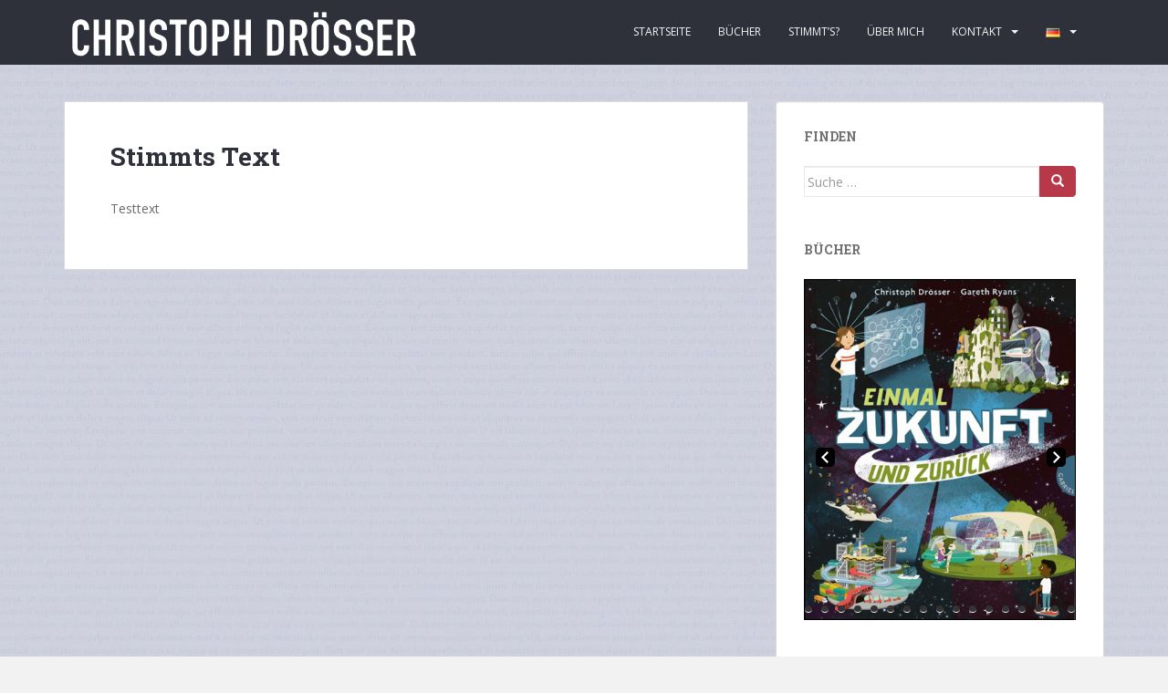

--- FILE ---
content_type: text/html; charset=UTF-8
request_url: https://www.droesser.net/stimmts-text/
body_size: 15790
content:
<!doctype html>
<!--[if !IE]>
<html class="no-js non-ie" lang="de-DE"> <![endif]-->
<!--[if IE 7 ]>
<html class="no-js ie7" lang="de-DE"> <![endif]-->
<!--[if IE 8 ]>
<html class="no-js ie8" lang="de-DE"> <![endif]-->
<!--[if IE 9 ]>
<html class="no-js ie9" lang="de-DE"> <![endif]-->
<!--[if gt IE 9]><!-->
<html class="no-js" lang="de-DE"> <!--<![endif]-->
<head>
<meta charset="UTF-8">
<meta name="viewport" content="width=device-width, initial-scale=1">
<meta name="theme-color" content="#2e3139">
<link rel="profile" href="http://gmpg.org/xfn/11">

<title>Stimmts Text &#8211; Christoph Drösser</title>
<meta name='robots' content='max-image-preview:large' />
	<style>img:is([sizes="auto" i], [sizes^="auto," i]) { contain-intrinsic-size: 3000px 1500px }</style>
	<link rel='dns-prefetch' href='//fonts.googleapis.com' />
<link rel="alternate" type="application/rss+xml" title="Christoph Drösser &raquo; Feed" href="https://www.droesser.net/feed/" />
<link rel="alternate" type="application/rss+xml" title="Christoph Drösser &raquo; Kommentar-Feed" href="https://www.droesser.net/comments/feed/" />
		<!-- This site uses the Google Analytics by ExactMetrics plugin v8.8.0 - Using Analytics tracking - https://www.exactmetrics.com/ -->
		<!-- Note: ExactMetrics is not currently configured on this site. The site owner needs to authenticate with Google Analytics in the ExactMetrics settings panel. -->
					<!-- No tracking code set -->
				<!-- / Google Analytics by ExactMetrics -->
		<script type="text/javascript">
/* <![CDATA[ */
window._wpemojiSettings = {"baseUrl":"https:\/\/s.w.org\/images\/core\/emoji\/15.0.3\/72x72\/","ext":".png","svgUrl":"https:\/\/s.w.org\/images\/core\/emoji\/15.0.3\/svg\/","svgExt":".svg","source":{"concatemoji":"https:\/\/www.droesser.net\/wp-includes\/js\/wp-emoji-release.min.js?ver=6.7.2"}};
/*! This file is auto-generated */
!function(i,n){var o,s,e;function c(e){try{var t={supportTests:e,timestamp:(new Date).valueOf()};sessionStorage.setItem(o,JSON.stringify(t))}catch(e){}}function p(e,t,n){e.clearRect(0,0,e.canvas.width,e.canvas.height),e.fillText(t,0,0);var t=new Uint32Array(e.getImageData(0,0,e.canvas.width,e.canvas.height).data),r=(e.clearRect(0,0,e.canvas.width,e.canvas.height),e.fillText(n,0,0),new Uint32Array(e.getImageData(0,0,e.canvas.width,e.canvas.height).data));return t.every(function(e,t){return e===r[t]})}function u(e,t,n){switch(t){case"flag":return n(e,"\ud83c\udff3\ufe0f\u200d\u26a7\ufe0f","\ud83c\udff3\ufe0f\u200b\u26a7\ufe0f")?!1:!n(e,"\ud83c\uddfa\ud83c\uddf3","\ud83c\uddfa\u200b\ud83c\uddf3")&&!n(e,"\ud83c\udff4\udb40\udc67\udb40\udc62\udb40\udc65\udb40\udc6e\udb40\udc67\udb40\udc7f","\ud83c\udff4\u200b\udb40\udc67\u200b\udb40\udc62\u200b\udb40\udc65\u200b\udb40\udc6e\u200b\udb40\udc67\u200b\udb40\udc7f");case"emoji":return!n(e,"\ud83d\udc26\u200d\u2b1b","\ud83d\udc26\u200b\u2b1b")}return!1}function f(e,t,n){var r="undefined"!=typeof WorkerGlobalScope&&self instanceof WorkerGlobalScope?new OffscreenCanvas(300,150):i.createElement("canvas"),a=r.getContext("2d",{willReadFrequently:!0}),o=(a.textBaseline="top",a.font="600 32px Arial",{});return e.forEach(function(e){o[e]=t(a,e,n)}),o}function t(e){var t=i.createElement("script");t.src=e,t.defer=!0,i.head.appendChild(t)}"undefined"!=typeof Promise&&(o="wpEmojiSettingsSupports",s=["flag","emoji"],n.supports={everything:!0,everythingExceptFlag:!0},e=new Promise(function(e){i.addEventListener("DOMContentLoaded",e,{once:!0})}),new Promise(function(t){var n=function(){try{var e=JSON.parse(sessionStorage.getItem(o));if("object"==typeof e&&"number"==typeof e.timestamp&&(new Date).valueOf()<e.timestamp+604800&&"object"==typeof e.supportTests)return e.supportTests}catch(e){}return null}();if(!n){if("undefined"!=typeof Worker&&"undefined"!=typeof OffscreenCanvas&&"undefined"!=typeof URL&&URL.createObjectURL&&"undefined"!=typeof Blob)try{var e="postMessage("+f.toString()+"("+[JSON.stringify(s),u.toString(),p.toString()].join(",")+"));",r=new Blob([e],{type:"text/javascript"}),a=new Worker(URL.createObjectURL(r),{name:"wpTestEmojiSupports"});return void(a.onmessage=function(e){c(n=e.data),a.terminate(),t(n)})}catch(e){}c(n=f(s,u,p))}t(n)}).then(function(e){for(var t in e)n.supports[t]=e[t],n.supports.everything=n.supports.everything&&n.supports[t],"flag"!==t&&(n.supports.everythingExceptFlag=n.supports.everythingExceptFlag&&n.supports[t]);n.supports.everythingExceptFlag=n.supports.everythingExceptFlag&&!n.supports.flag,n.DOMReady=!1,n.readyCallback=function(){n.DOMReady=!0}}).then(function(){return e}).then(function(){var e;n.supports.everything||(n.readyCallback(),(e=n.source||{}).concatemoji?t(e.concatemoji):e.wpemoji&&e.twemoji&&(t(e.twemoji),t(e.wpemoji)))}))}((window,document),window._wpemojiSettings);
/* ]]> */
</script>
<style id='wp-emoji-styles-inline-css' type='text/css'>

	img.wp-smiley, img.emoji {
		display: inline !important;
		border: none !important;
		box-shadow: none !important;
		height: 1em !important;
		width: 1em !important;
		margin: 0 0.07em !important;
		vertical-align: -0.1em !important;
		background: none !important;
		padding: 0 !important;
	}
</style>
<link rel='stylesheet' id='wp-block-library-css' href='https://www.droesser.net/wp-includes/css/dist/block-library/style.min.css?ver=6.7.2' type='text/css' media='all' />
<style id='classic-theme-styles-inline-css' type='text/css'>
/*! This file is auto-generated */
.wp-block-button__link{color:#fff;background-color:#32373c;border-radius:9999px;box-shadow:none;text-decoration:none;padding:calc(.667em + 2px) calc(1.333em + 2px);font-size:1.125em}.wp-block-file__button{background:#32373c;color:#fff;text-decoration:none}
</style>
<style id='global-styles-inline-css' type='text/css'>
:root{--wp--preset--aspect-ratio--square: 1;--wp--preset--aspect-ratio--4-3: 4/3;--wp--preset--aspect-ratio--3-4: 3/4;--wp--preset--aspect-ratio--3-2: 3/2;--wp--preset--aspect-ratio--2-3: 2/3;--wp--preset--aspect-ratio--16-9: 16/9;--wp--preset--aspect-ratio--9-16: 9/16;--wp--preset--color--black: #000000;--wp--preset--color--cyan-bluish-gray: #abb8c3;--wp--preset--color--white: #ffffff;--wp--preset--color--pale-pink: #f78da7;--wp--preset--color--vivid-red: #cf2e2e;--wp--preset--color--luminous-vivid-orange: #ff6900;--wp--preset--color--luminous-vivid-amber: #fcb900;--wp--preset--color--light-green-cyan: #7bdcb5;--wp--preset--color--vivid-green-cyan: #00d084;--wp--preset--color--pale-cyan-blue: #8ed1fc;--wp--preset--color--vivid-cyan-blue: #0693e3;--wp--preset--color--vivid-purple: #9b51e0;--wp--preset--gradient--vivid-cyan-blue-to-vivid-purple: linear-gradient(135deg,rgba(6,147,227,1) 0%,rgb(155,81,224) 100%);--wp--preset--gradient--light-green-cyan-to-vivid-green-cyan: linear-gradient(135deg,rgb(122,220,180) 0%,rgb(0,208,130) 100%);--wp--preset--gradient--luminous-vivid-amber-to-luminous-vivid-orange: linear-gradient(135deg,rgba(252,185,0,1) 0%,rgba(255,105,0,1) 100%);--wp--preset--gradient--luminous-vivid-orange-to-vivid-red: linear-gradient(135deg,rgba(255,105,0,1) 0%,rgb(207,46,46) 100%);--wp--preset--gradient--very-light-gray-to-cyan-bluish-gray: linear-gradient(135deg,rgb(238,238,238) 0%,rgb(169,184,195) 100%);--wp--preset--gradient--cool-to-warm-spectrum: linear-gradient(135deg,rgb(74,234,220) 0%,rgb(151,120,209) 20%,rgb(207,42,186) 40%,rgb(238,44,130) 60%,rgb(251,105,98) 80%,rgb(254,248,76) 100%);--wp--preset--gradient--blush-light-purple: linear-gradient(135deg,rgb(255,206,236) 0%,rgb(152,150,240) 100%);--wp--preset--gradient--blush-bordeaux: linear-gradient(135deg,rgb(254,205,165) 0%,rgb(254,45,45) 50%,rgb(107,0,62) 100%);--wp--preset--gradient--luminous-dusk: linear-gradient(135deg,rgb(255,203,112) 0%,rgb(199,81,192) 50%,rgb(65,88,208) 100%);--wp--preset--gradient--pale-ocean: linear-gradient(135deg,rgb(255,245,203) 0%,rgb(182,227,212) 50%,rgb(51,167,181) 100%);--wp--preset--gradient--electric-grass: linear-gradient(135deg,rgb(202,248,128) 0%,rgb(113,206,126) 100%);--wp--preset--gradient--midnight: linear-gradient(135deg,rgb(2,3,129) 0%,rgb(40,116,252) 100%);--wp--preset--font-size--small: 13px;--wp--preset--font-size--medium: 20px;--wp--preset--font-size--large: 36px;--wp--preset--font-size--x-large: 42px;--wp--preset--spacing--20: 0.44rem;--wp--preset--spacing--30: 0.67rem;--wp--preset--spacing--40: 1rem;--wp--preset--spacing--50: 1.5rem;--wp--preset--spacing--60: 2.25rem;--wp--preset--spacing--70: 3.38rem;--wp--preset--spacing--80: 5.06rem;--wp--preset--shadow--natural: 6px 6px 9px rgba(0, 0, 0, 0.2);--wp--preset--shadow--deep: 12px 12px 50px rgba(0, 0, 0, 0.4);--wp--preset--shadow--sharp: 6px 6px 0px rgba(0, 0, 0, 0.2);--wp--preset--shadow--outlined: 6px 6px 0px -3px rgba(255, 255, 255, 1), 6px 6px rgba(0, 0, 0, 1);--wp--preset--shadow--crisp: 6px 6px 0px rgba(0, 0, 0, 1);}:where(.is-layout-flex){gap: 0.5em;}:where(.is-layout-grid){gap: 0.5em;}body .is-layout-flex{display: flex;}.is-layout-flex{flex-wrap: wrap;align-items: center;}.is-layout-flex > :is(*, div){margin: 0;}body .is-layout-grid{display: grid;}.is-layout-grid > :is(*, div){margin: 0;}:where(.wp-block-columns.is-layout-flex){gap: 2em;}:where(.wp-block-columns.is-layout-grid){gap: 2em;}:where(.wp-block-post-template.is-layout-flex){gap: 1.25em;}:where(.wp-block-post-template.is-layout-grid){gap: 1.25em;}.has-black-color{color: var(--wp--preset--color--black) !important;}.has-cyan-bluish-gray-color{color: var(--wp--preset--color--cyan-bluish-gray) !important;}.has-white-color{color: var(--wp--preset--color--white) !important;}.has-pale-pink-color{color: var(--wp--preset--color--pale-pink) !important;}.has-vivid-red-color{color: var(--wp--preset--color--vivid-red) !important;}.has-luminous-vivid-orange-color{color: var(--wp--preset--color--luminous-vivid-orange) !important;}.has-luminous-vivid-amber-color{color: var(--wp--preset--color--luminous-vivid-amber) !important;}.has-light-green-cyan-color{color: var(--wp--preset--color--light-green-cyan) !important;}.has-vivid-green-cyan-color{color: var(--wp--preset--color--vivid-green-cyan) !important;}.has-pale-cyan-blue-color{color: var(--wp--preset--color--pale-cyan-blue) !important;}.has-vivid-cyan-blue-color{color: var(--wp--preset--color--vivid-cyan-blue) !important;}.has-vivid-purple-color{color: var(--wp--preset--color--vivid-purple) !important;}.has-black-background-color{background-color: var(--wp--preset--color--black) !important;}.has-cyan-bluish-gray-background-color{background-color: var(--wp--preset--color--cyan-bluish-gray) !important;}.has-white-background-color{background-color: var(--wp--preset--color--white) !important;}.has-pale-pink-background-color{background-color: var(--wp--preset--color--pale-pink) !important;}.has-vivid-red-background-color{background-color: var(--wp--preset--color--vivid-red) !important;}.has-luminous-vivid-orange-background-color{background-color: var(--wp--preset--color--luminous-vivid-orange) !important;}.has-luminous-vivid-amber-background-color{background-color: var(--wp--preset--color--luminous-vivid-amber) !important;}.has-light-green-cyan-background-color{background-color: var(--wp--preset--color--light-green-cyan) !important;}.has-vivid-green-cyan-background-color{background-color: var(--wp--preset--color--vivid-green-cyan) !important;}.has-pale-cyan-blue-background-color{background-color: var(--wp--preset--color--pale-cyan-blue) !important;}.has-vivid-cyan-blue-background-color{background-color: var(--wp--preset--color--vivid-cyan-blue) !important;}.has-vivid-purple-background-color{background-color: var(--wp--preset--color--vivid-purple) !important;}.has-black-border-color{border-color: var(--wp--preset--color--black) !important;}.has-cyan-bluish-gray-border-color{border-color: var(--wp--preset--color--cyan-bluish-gray) !important;}.has-white-border-color{border-color: var(--wp--preset--color--white) !important;}.has-pale-pink-border-color{border-color: var(--wp--preset--color--pale-pink) !important;}.has-vivid-red-border-color{border-color: var(--wp--preset--color--vivid-red) !important;}.has-luminous-vivid-orange-border-color{border-color: var(--wp--preset--color--luminous-vivid-orange) !important;}.has-luminous-vivid-amber-border-color{border-color: var(--wp--preset--color--luminous-vivid-amber) !important;}.has-light-green-cyan-border-color{border-color: var(--wp--preset--color--light-green-cyan) !important;}.has-vivid-green-cyan-border-color{border-color: var(--wp--preset--color--vivid-green-cyan) !important;}.has-pale-cyan-blue-border-color{border-color: var(--wp--preset--color--pale-cyan-blue) !important;}.has-vivid-cyan-blue-border-color{border-color: var(--wp--preset--color--vivid-cyan-blue) !important;}.has-vivid-purple-border-color{border-color: var(--wp--preset--color--vivid-purple) !important;}.has-vivid-cyan-blue-to-vivid-purple-gradient-background{background: var(--wp--preset--gradient--vivid-cyan-blue-to-vivid-purple) !important;}.has-light-green-cyan-to-vivid-green-cyan-gradient-background{background: var(--wp--preset--gradient--light-green-cyan-to-vivid-green-cyan) !important;}.has-luminous-vivid-amber-to-luminous-vivid-orange-gradient-background{background: var(--wp--preset--gradient--luminous-vivid-amber-to-luminous-vivid-orange) !important;}.has-luminous-vivid-orange-to-vivid-red-gradient-background{background: var(--wp--preset--gradient--luminous-vivid-orange-to-vivid-red) !important;}.has-very-light-gray-to-cyan-bluish-gray-gradient-background{background: var(--wp--preset--gradient--very-light-gray-to-cyan-bluish-gray) !important;}.has-cool-to-warm-spectrum-gradient-background{background: var(--wp--preset--gradient--cool-to-warm-spectrum) !important;}.has-blush-light-purple-gradient-background{background: var(--wp--preset--gradient--blush-light-purple) !important;}.has-blush-bordeaux-gradient-background{background: var(--wp--preset--gradient--blush-bordeaux) !important;}.has-luminous-dusk-gradient-background{background: var(--wp--preset--gradient--luminous-dusk) !important;}.has-pale-ocean-gradient-background{background: var(--wp--preset--gradient--pale-ocean) !important;}.has-electric-grass-gradient-background{background: var(--wp--preset--gradient--electric-grass) !important;}.has-midnight-gradient-background{background: var(--wp--preset--gradient--midnight) !important;}.has-small-font-size{font-size: var(--wp--preset--font-size--small) !important;}.has-medium-font-size{font-size: var(--wp--preset--font-size--medium) !important;}.has-large-font-size{font-size: var(--wp--preset--font-size--large) !important;}.has-x-large-font-size{font-size: var(--wp--preset--font-size--x-large) !important;}
:where(.wp-block-post-template.is-layout-flex){gap: 1.25em;}:where(.wp-block-post-template.is-layout-grid){gap: 1.25em;}
:where(.wp-block-columns.is-layout-flex){gap: 2em;}:where(.wp-block-columns.is-layout-grid){gap: 2em;}
:root :where(.wp-block-pullquote){font-size: 1.5em;line-height: 1.6;}
</style>
<link rel='stylesheet' id='contact-form-7-css' href='https://www.droesser.net/wp-content/plugins/contact-form-7/includes/css/styles.css?ver=6.1.1' type='text/css' media='all' />
<link rel='stylesheet' id='sparkling-bootstrap-css' href='https://www.droesser.net/wp-content/themes/sparkling/assets/css/bootstrap.min.css?ver=6.7.2' type='text/css' media='all' />
<link rel='stylesheet' id='sparkling-icons-css' href='https://www.droesser.net/wp-content/themes/sparkling/assets/css/font-awesome.min.css?ver=6.7.2' type='text/css' media='all' />
<link rel='stylesheet' id='chld_thm_cfg_parent-css' href='https://www.droesser.net/wp-content/themes/sparkling/style.css?ver=6.7.2' type='text/css' media='all' />
<link rel='stylesheet' id='sparkling-fonts-css' href='//fonts.googleapis.com/css?family=Open+Sans%3A400italic%2C400%2C600%2C700%7CRoboto+Slab%3A400%2C300%2C700&#038;ver=6.7.2' type='text/css' media='all' />
<link rel='stylesheet' id='sparkling-style-css' href='https://www.droesser.net/wp-content/themes/sparkling-child/style.css?ver=2.3.5.1516223414' type='text/css' media='all' />
<link rel='stylesheet' id='slidedeck-css' href='https://www.droesser.net/wp-content/plugins/slidedeck/css/slidedeck.css?ver=5.4.1' type='text/css' media='screen' />
<script type="text/javascript">
window.slideDeck2Version = "5.4.1";
window.slideDeck2Distribution = "lite";
</script>
<script type="text/javascript" src="https://www.droesser.net/wp-includes/js/jquery/jquery.min.js?ver=3.7.1" id="jquery-core-js"></script>
<script type="text/javascript" src="https://www.droesser.net/wp-includes/js/jquery/jquery-migrate.min.js?ver=3.4.1" id="jquery-migrate-js"></script>
<script type="text/javascript" src="https://www.droesser.net/wp-content/themes/sparkling/assets/js/vendor/modernizr.min.js?ver=6.7.2" id="sparkling-modernizr-js"></script>
<script type="text/javascript" src="https://www.droesser.net/wp-content/themes/sparkling/assets/js/vendor/bootstrap.min.js?ver=6.7.2" id="sparkling-bootstrapjs-js"></script>
<script type="text/javascript" src="https://www.droesser.net/wp-content/themes/sparkling/assets/js/functions.min.js?ver=6.7.2" id="sparkling-functions-js"></script>
<link rel="https://api.w.org/" href="https://www.droesser.net/wp-json/" /><link rel="alternate" title="JSON" type="application/json" href="https://www.droesser.net/wp-json/wp/v2/pages/472" /><link rel="EditURI" type="application/rsd+xml" title="RSD" href="https://www.droesser.net/xmlrpc.php?rsd" />
<meta name="generator" content="WordPress 6.7.2" />
<link rel="canonical" href="https://www.droesser.net/stimmts-text/" />
<link rel='shortlink' href='https://www.droesser.net/?p=472' />
<link rel="alternate" title="oEmbed (JSON)" type="application/json+oembed" href="https://www.droesser.net/wp-json/oembed/1.0/embed?url=https%3A%2F%2Fwww.droesser.net%2Fstimmts-text%2F" />
<link rel="alternate" title="oEmbed (XML)" type="text/xml+oembed" href="https://www.droesser.net/wp-json/oembed/1.0/embed?url=https%3A%2F%2Fwww.droesser.net%2Fstimmts-text%2F&#038;format=xml" />
<style type="text/css">.btn-default, .label-default, .flex-caption h2, .btn.btn-default.read-more,button,
              .navigation .wp-pagenavi-pagination span.current,.navigation .wp-pagenavi-pagination a:hover,
              .woocommerce a.button, .woocommerce button.button,
              .woocommerce input.button, .woocommerce #respond input#submit.alt,
              .woocommerce a.button, .woocommerce button.button,
              .woocommerce a.button.alt, .woocommerce button.button.alt, .woocommerce input.button.alt { background-color: #b73849; border-color: #b73849;}.site-main [class*="navigation"] a, .more-link, .pagination>li>a, .pagination>li>span, .cfa-button { color: #b73849}.cfa-button {border-color: #b73849;}h1, h2, h3, h4, h5, h6, .h1, .h2, .h3, .h4, .h5, .h6, .entry-title, .entry-title a {color: #2e3139;}.navbar.navbar-default, .navbar-default .navbar-nav .open .dropdown-menu > li > a {background-color: #2e3139;}#footer-area, .site-info, .site-info caption, #footer-area caption {color: #999999;}.entry-content {font-family: Open Sans;}.entry-content {font-size:14px}.entry-content {font-weight:normal}</style><style type="text/css" id="custom-background-css">
body.custom-background { background-image: url("https://www.droesser.net/wp-content/uploads/2018/01/lorem-1024x495-1.jpg"); background-position: left top; background-size: auto; background-repeat: repeat; background-attachment: fixed; }
</style>
	<link rel="icon" href="https://www.droesser.net/wp-content/uploads/2018/01/cropped-CD-32x32.png" sizes="32x32" />
<link rel="icon" href="https://www.droesser.net/wp-content/uploads/2018/01/cropped-CD-192x192.png" sizes="192x192" />
<link rel="apple-touch-icon" href="https://www.droesser.net/wp-content/uploads/2018/01/cropped-CD-180x180.png" />
<meta name="msapplication-TileImage" content="https://www.droesser.net/wp-content/uploads/2018/01/cropped-CD-270x270.png" />

</head>

<body class="page-template-default page page-id-472 custom-background">
<a class="sr-only sr-only-focusable" href="#content">Skip to main content</a>
<div id="page" class="hfeed site">

	<header id="masthead" class="site-header" role="banner">
		<nav class="navbar navbar-default " role="navigation">
			<div class="container">
				<div class="row">
					<div class="site-navigation-inner col-sm-12">
						<div class="navbar-header">
							<button type="button" class="btn navbar-toggle" data-toggle="collapse" data-target=".navbar-ex1-collapse">
								<span class="sr-only">Toggle navigation</span>
								<span class="icon-bar"></span>
								<span class="icon-bar"></span>
								<span class="icon-bar"></span>
							</button>

														<div id="logo">
																																<a href="https://www.droesser.net/"><img src="https://www.droesser.net/wp-content/uploads/2018/01/cropped-Screenshot-2018-01-23-12.14.25.png"  height="71" width="395" alt="Christoph Drösser"/></a>
																																</div><!-- end of #logo -->
						</div>
						<div class="collapse navbar-collapse navbar-ex1-collapse"><ul id="menu-menu-deutsch" class="nav navbar-nav"><li id="menu-item-172" class="menu-item menu-item-type-custom menu-item-object-custom menu-item-172"><a href="/">Startseite</a></li>
<li id="menu-item-213" class="menu-item menu-item-type-taxonomy menu-item-object-category menu-item-213"><a href="https://www.droesser.net/category/buch/">Bücher</a></li>
<li id="menu-item-489" class="menu-item menu-item-type-taxonomy menu-item-object-category menu-item-489"><a href="https://www.droesser.net/category/stimmts/">Stimmt&#8217;s?</a></li>
<li id="menu-item-665" class="menu-item menu-item-type-taxonomy menu-item-object-category menu-item-665"><a href="https://www.droesser.net/category/ueber-mich/">Über mich</a></li>
<li id="menu-item-668" class="menu-item menu-item-type-taxonomy menu-item-object-category menu-item-has-children menu-item-668 dropdown"><a href="https://www.droesser.net/category/kontakt/">Kontakt </a><span class="caret sparkling-dropdown"></span>
<ul role="menu" class=" dropdown-menu">
	<li id="menu-item-966" class="menu-item menu-item-type-post_type menu-item-object-page menu-item-966"><a href="https://www.droesser.net/impressum/">Impressum</a></li>
</ul>
</li>
<li id="menu-item-120" class="pll-parent-menu-item menu-item menu-item-type-custom menu-item-object-custom current-menu-parent menu-item-has-children menu-item-120 dropdown"><a href="#pll_switcher"><img src="[data-uri]" alt="Deutsch" width="16" height="11" style="width: 16px; height: 11px;" /> </a><span class="caret sparkling-dropdown"></span>
<ul role="menu" class=" dropdown-menu">
	<li id="menu-item-120-de" class="lang-item lang-item-2 lang-item-de current-lang lang-item-first menu-item menu-item-type-custom menu-item-object-custom menu-item-120-de"><a href="https://www.droesser.net/stimmts-text/" hreflang="de-DE" lang="de-DE"><img src="[data-uri]" alt="Deutsch" width="16" height="11" style="width: 16px; height: 11px;" /></a></li>
	<li id="menu-item-120-en" class="lang-item lang-item-5 lang-item-en no-translation menu-item menu-item-type-custom menu-item-object-custom menu-item-120-en"><a href="https://www.droesser.net/en/" hreflang="en-US" lang="en-US"><img src="[data-uri]" alt="English" width="16" height="11" style="width: 16px; height: 11px;" /></a></li>
</ul>
</li>
</ul></div>					</div>
				</div>
			</div>
		</nav><!-- .site-navigation -->
	</header><!-- #masthead -->

	<div id="content" class="site-content">

		<div class="top-section">
								</div>

		<div class="container main-content-area">
						<div class="row side-pull-left">
				<div class="main-content-inner col-sm-12 col-md-8">

	<div id="primary" class="content-area">

		<main id="main" class="site-main" role="main">

			
				

<div class="post-inner-content">
<article id="post-472" class="post-472 page type-page status-publish hentry">
	<header class="entry-header page-header">
		<h1 class="entry-title">Stimmts Text</h1>
	</header><!-- .entry-header -->

	<div class="entry-content">
		<p>Testtext</p>

		</div><!-- .entry-content -->

	</article><!-- #post-## -->
</div>

				
			
		</main><!-- #main -->
	</div><!-- #primary -->

</div><!-- close .main-content-inner -->
<div id="secondary" class="widget-area col-sm-12 col-md-4" role="complementary">
	<div class="well">
				<aside id="search-4" class="widget widget_search"><h3 class="widget-title">Finden</h3>
<form role="search" method="get" class="form-search" action="https://www.droesser.net/">
  <div class="input-group">
	  <label class="screen-reader-text" for="s">Suche nach:</label>
	<input type="text" class="form-control search-query" placeholder="Suche &hellip;" value="" name="s" title="Suche nach:" />
	<span class="input-group-btn">
	  <button type="submit" class="btn btn-default" name="submit" id="searchsubmit" value="Suche"><span class="glyphicon glyphicon-search"></span></button>
	</span>
  </div>
</form>
</aside><aside id="slidedeck_widget-11" class="widget slidedeck_widget"><h3 class="widget-title">Bücher</h3><div id="SlideDeck-326-frame" class="slidedeck-frame slidedeck_frame slidedeck-frame-326 lens-half-moon show-overlay-hover display-nav-hover content-source-custom sd2-hideSpines sd2-show-author sd2-show-link-slide sd2-show-title sd2-show-excerpt sd2-custom sd2-small sd2-dark sd2-nav-bottom sd2-nav-inside slidedeck-auto-height" style="width:300px;height:auto;max-width:100%;" data-sd2-lazy-load-padding="1" data-sd3-image_protection="0"><dl id="SlideDeck-326" class="slidedeck slidedeck-326" style="width:298px;height:398px;"><dd itemscope="" itemtype="http://schema.org/ImageObject" style="" class="has-image no-excerpt has-title custom-layout-none custom-caption-position-bottom sd2-image-scaling-contain slide-type-image slide-source-custom slide" data-thumbnail-src="https://www.droesser.net/wp-content/uploads/2025/04/Einmal-Zukunft-und-zurueck-500-150x150.png" data-slide-id="3171" ><div class="sd2-content-wrapper">
    <div class="sd2-node-caption" itemprop="name headline">
        <div class="sd2-vertical-center-outer">
            <div class="sd2-vertical-center-middle">
                <div class="sd2-vertical-center-inner"> 
                    
                    <div class="sd2-slide-title accent-color">
                        <div class="sd2-slide-title-inner " >
                            	
                                Slide 21                                                    </div>
                    </div>
                    
                                    
                </div>
            </div>
        </div>
    </div>
    <meta class="hidden" itemprop="caption" content="Slide 21" />
</div>
<img itemprop="thumbnailUrl image" data-fullsrc="https://www.droesser.net/wp-content/uploads/2025/04/Einmal-Zukunft-und-zurueck-500.png" class="sd2-is-first-slide sd2-slide-background" src="https://www.droesser.net/wp-content/uploads/2025/04/Einmal-Zukunft-und-zurueck-500.png" alt="Was Macht KI mit unserer Sprache" />
</dd><dd itemscope="" itemtype="http://schema.org/ImageObject" style="" class="has-image no-excerpt has-title custom-layout-none custom-caption-position-bottom sd2-image-scaling-contain slide-type-image slide-source-custom slide" data-thumbnail-src="https://www.droesser.net/wp-content/uploads/2024/03/Was-macht-KI-mit-unserer-Sprache-neu-150x150.jpg" data-slide-id="2978" ><div class="sd2-content-wrapper">
    <div class="sd2-node-caption" itemprop="name headline">
        <div class="sd2-vertical-center-outer">
            <div class="sd2-vertical-center-middle">
                <div class="sd2-vertical-center-inner"> 
                    
                    <div class="sd2-slide-title accent-color">
                        <div class="sd2-slide-title-inner " >
                            <a class="accent-color" href="2024/03/12/was-macht-ki-mit-unserer-sprache-2/" target="_blank">	
                                Was macht KI mit unserer Sprache neu                            </a>                        </div>
                    </div>
                    
                                    
                </div>
            </div>
        </div>
    </div>
    <meta class="hidden" itemprop="caption" content="Was macht KI mit unserer Sprache neu" />
</div>
     
    <img itemprop="thumbnailUrl image" data-fullsrc="https://www.droesser.net/wp-content/uploads/2024/03/Was-macht-KI-mit-unserer-Sprache-neu.jpg" class="slide-deck-lazy sd2-slide-background" data-src="https://www.droesser.net/wp-content/uploads/2024/03/Was-macht-KI-mit-unserer-Sprache-neu.jpg" src="https://www.droesser.net/wp-content/plugins/slidedeck/lib/../images/blank.gif" alt="Was macht KI mit unserer Sprache neu" />
    <noscript><img class="nolazy sd2-slide-background" src="https://www.droesser.net/wp-content/uploads/2024/03/Was-macht-KI-mit-unserer-Sprache-neu.jpg" alt="Was macht KI mit unserer Sprache neu" /></noscript>
    <a href="2024/03/12/was-macht-ki-mit-unserer-sprache-2/" class="full-slide-link-hit-area" target="_blank"></a></dd><dd itemscope="" itemtype="http://schema.org/ImageObject" style="" class="has-image no-excerpt has-title custom-layout-none custom-caption-position-bottom sd2-image-scaling-contain slide-type-image slide-source-custom slide" data-thumbnail-src="https://www.droesser.net/wp-content/uploads/2024/03/Wir-mussten-fluechten-2-150x150.jpg" data-slide-id="2976" ><div class="sd2-content-wrapper">
    <div class="sd2-node-caption" itemprop="name headline">
        <div class="sd2-vertical-center-outer">
            <div class="sd2-vertical-center-middle">
                <div class="sd2-vertical-center-inner"> 
                    
                    <div class="sd2-slide-title accent-color">
                        <div class="sd2-slide-title-inner " >
                            <a class="accent-color" href="2023/03/24/wir-mussten-fluechten-2/(opens in a new tab)" target="_blank">	
                                Untitled                            </a>                        </div>
                    </div>
                    
                                    
                </div>
            </div>
        </div>
    </div>
    <meta class="hidden" itemprop="caption" content="Untitled" />
</div>
     
    <img itemprop="thumbnailUrl image" data-fullsrc="https://www.droesser.net/wp-content/uploads/2024/03/Wir-mussten-fluechten-2.jpg" class="slide-deck-lazy sd2-slide-background" data-src="https://www.droesser.net/wp-content/uploads/2024/03/Wir-mussten-fluechten-2.jpg" src="https://www.droesser.net/wp-content/plugins/slidedeck/lib/../images/blank.gif" alt="Untitled" />
    <noscript><img class="nolazy sd2-slide-background" src="https://www.droesser.net/wp-content/uploads/2024/03/Wir-mussten-fluechten-2.jpg" alt="Untitled" /></noscript>
    <a href="2023/03/24/wir-mussten-fluechten-2/(opens in a new tab)" class="full-slide-link-hit-area" target="_blank"></a></dd><dd itemscope="" itemtype="http://schema.org/ImageObject" style="" class="has-image no-excerpt has-title custom-layout-none custom-caption-position-bottom sd2-image-scaling-contain slide-type-image slide-source-custom slide" data-thumbnail-src="https://www.droesser.net/wp-content/uploads/2020/10/Wenn-die-Dinge-mit-uns-reden-150x150.jpg" data-slide-id="2372" ><div class="sd2-content-wrapper">
    <div class="sd2-node-caption" itemprop="name headline">
        <div class="sd2-vertical-center-outer">
            <div class="sd2-vertical-center-middle">
                <div class="sd2-vertical-center-inner"> 
                    
                    <div class="sd2-slide-title accent-color">
                        <div class="sd2-slide-title-inner " >
                            <a class="accent-color" href="/2020/10/12/wenn-die-dinge-mit-uns-reden/" target="_blank">	
                                Untitled                            </a>                        </div>
                    </div>
                    
                                    
                </div>
            </div>
        </div>
    </div>
    <meta class="hidden" itemprop="caption" content="Untitled" />
</div>
     
    <img itemprop="thumbnailUrl image" data-fullsrc="https://www.droesser.net/wp-content/uploads/2020/10/Wenn-die-Dinge-mit-uns-reden.jpg" class="slide-deck-lazy sd2-slide-background" data-src="https://www.droesser.net/wp-content/uploads/2020/10/Wenn-die-Dinge-mit-uns-reden.jpg" src="https://www.droesser.net/wp-content/plugins/slidedeck/lib/../images/blank.gif" alt="Untitled" />
    <noscript><img class="nolazy sd2-slide-background" src="https://www.droesser.net/wp-content/uploads/2020/10/Wenn-die-Dinge-mit-uns-reden.jpg" alt="Untitled" /></noscript>
    <a href="/2020/10/12/wenn-die-dinge-mit-uns-reden/" class="full-slide-link-hit-area" target="_blank"></a></dd><dd itemscope="" itemtype="http://schema.org/ImageObject" style="" class="has-image no-excerpt has-title custom-layout-none custom-caption-position-bottom sd2-image-scaling-contain slide-type-image slide-source-custom slide" data-thumbnail-src="https://www.droesser.net/wp-content/uploads/2024/03/Absolut-rekordverdaechtig-Kopie-150x150.jpg" data-slide-id="2973" ><div class="sd2-content-wrapper">
    <div class="sd2-node-caption" itemprop="name headline">
        <div class="sd2-vertical-center-outer">
            <div class="sd2-vertical-center-middle">
                <div class="sd2-vertical-center-inner"> 
                    
                    <div class="sd2-slide-title accent-color">
                        <div class="sd2-slide-title-inner " >
                            <a class="accent-color" href="absolut-rekordverdaechtig-kinderbuch-2" target="_blank">	
                                Untitled                            </a>                        </div>
                    </div>
                    
                                    
                </div>
            </div>
        </div>
    </div>
    <meta class="hidden" itemprop="caption" content="Untitled" />
</div>
     
    <img itemprop="thumbnailUrl image" data-fullsrc="https://www.droesser.net/wp-content/uploads/2024/03/Absolut-rekordverdaechtig-Kopie-307x410.jpg" class="slide-deck-lazy sd2-slide-background" data-src="https://www.droesser.net/wp-content/uploads/2024/03/Absolut-rekordverdaechtig-Kopie-307x410.jpg" src="https://www.droesser.net/wp-content/plugins/slidedeck/lib/../images/blank.gif" alt="Untitled" />
    <noscript><img class="nolazy sd2-slide-background" src="https://www.droesser.net/wp-content/uploads/2024/03/Absolut-rekordverdaechtig-Kopie-307x410.jpg" alt="Untitled" /></noscript>
    <a href="absolut-rekordverdaechtig-kinderbuch-2" class="full-slide-link-hit-area" target="_blank"></a></dd><dd itemscope="" itemtype="http://schema.org/ImageObject" style="" class="has-image no-excerpt has-title custom-layout-none custom-caption-position-bottom sd2-image-scaling-contain slide-type-image slide-source-custom slide" data-thumbnail-src="https://www.droesser.net/wp-content/uploads/2024/03/Es-geht-um-die-Wurst-150x150.jpg" data-slide-id="2981" ><div class="sd2-content-wrapper">
    <div class="sd2-node-caption" itemprop="name headline">
        <div class="sd2-vertical-center-outer">
            <div class="sd2-vertical-center-middle">
                <div class="sd2-vertical-center-inner"> 
                    
                    <div class="sd2-slide-title accent-color">
                        <div class="sd2-slide-title-inner " >
                            <a class="accent-color" href="es-geht-um-die-wurst" target="_blank">	
                                Untitled                            </a>                        </div>
                    </div>
                    
                                    
                </div>
            </div>
        </div>
    </div>
    <meta class="hidden" itemprop="caption" content="Untitled" />
</div>
     
    <img itemprop="thumbnailUrl image" data-fullsrc="https://www.droesser.net/wp-content/uploads/2024/03/Es-geht-um-die-Wurst.jpg" class="slide-deck-lazy sd2-slide-background" data-src="https://www.droesser.net/wp-content/uploads/2024/03/Es-geht-um-die-Wurst.jpg" src="https://www.droesser.net/wp-content/plugins/slidedeck/lib/../images/blank.gif" alt="Untitled" />
    <noscript><img class="nolazy sd2-slide-background" src="https://www.droesser.net/wp-content/uploads/2024/03/Es-geht-um-die-Wurst.jpg" alt="Untitled" /></noscript>
    <a href="es-geht-um-die-wurst" class="full-slide-link-hit-area" target="_blank"></a></dd><dd itemscope="" itemtype="http://schema.org/ImageObject" style="" class="has-image no-excerpt has-title custom-layout-none custom-caption-position-bottom sd2-image-scaling-contain slide-type-image slide-source-custom slide" data-thumbnail-src="https://www.droesser.net/wp-content/uploads/2024/03/100-Kinder-Kopie-150x150.jpg" data-slide-id="2165" ><div class="sd2-content-wrapper">
    <div class="sd2-node-caption" itemprop="name headline">
        <div class="sd2-vertical-center-outer">
            <div class="sd2-vertical-center-middle">
                <div class="sd2-vertical-center-inner"> 
                    
                    <div class="sd2-slide-title accent-color">
                        <div class="sd2-slide-title-inner " >
                            <a class="accent-color" href="/2019/09/18/100-kinder/" target="_blank">	
                                Slide 15                            </a>                        </div>
                    </div>
                    
                                    
                </div>
            </div>
        </div>
    </div>
    <meta class="hidden" itemprop="caption" content="Slide 15" />
</div>
     
    <img itemprop="thumbnailUrl image" data-fullsrc="https://www.droesser.net/wp-content/uploads/2024/03/100-Kinder-Kopie.jpg" class="slide-deck-lazy sd2-slide-background" data-src="https://www.droesser.net/wp-content/uploads/2024/03/100-Kinder-Kopie.jpg" src="https://www.droesser.net/wp-content/plugins/slidedeck/lib/../images/blank.gif" alt="Slide 15" />
    <noscript><img class="nolazy sd2-slide-background" src="https://www.droesser.net/wp-content/uploads/2024/03/100-Kinder-Kopie.jpg" alt="Slide 15" /></noscript>
    <a href="/2019/09/18/100-kinder/" class="full-slide-link-hit-area" target="_blank"></a></dd><dd itemscope="" itemtype="http://schema.org/ImageObject" style="" class="has-image no-excerpt has-title custom-layout-none custom-caption-position-bottom sd2-image-scaling-contain slide-type-image slide-source-custom slide" data-thumbnail-src="https://www.droesser.net/wp-content/uploads/2017/12/Wir-Deutschen-und-die-Liebe-150x150.jpg" data-slide-id="327" ><div class="sd2-content-wrapper">
    <div class="sd2-node-caption" itemprop="name headline">
        <div class="sd2-vertical-center-outer">
            <div class="sd2-vertical-center-middle">
                <div class="sd2-vertical-center-inner"> 
                    
                    <div class="sd2-slide-title accent-color">
                        <div class="sd2-slide-title-inner " >
                            <a class="accent-color" href="/2017/10/06/wir-deutschen-und-die-liebe/" target="_blank">	
                                Wir Deutschen und die Liebe                            </a>                        </div>
                    </div>
                    
                                    
                </div>
            </div>
        </div>
    </div>
    <meta class="hidden" itemprop="caption" content="Wir Deutschen und die Liebe" />
</div>
     
    <img itemprop="thumbnailUrl image" data-fullsrc="https://www.droesser.net/wp-content/uploads/2017/12/Wir-Deutschen-und-die-Liebe.jpg" class="slide-deck-lazy sd2-slide-background" data-src="https://www.droesser.net/wp-content/uploads/2017/12/Wir-Deutschen-und-die-Liebe.jpg" src="https://www.droesser.net/wp-content/plugins/slidedeck/lib/../images/blank.gif" alt="Wir Deutschen und die Liebe" />
    <noscript><img class="nolazy sd2-slide-background" src="https://www.droesser.net/wp-content/uploads/2017/12/Wir-Deutschen-und-die-Liebe.jpg" alt="Wir Deutschen und die Liebe" /></noscript>
    <a href="/2017/10/06/wir-deutschen-und-die-liebe/" class="full-slide-link-hit-area" target="_blank"></a></dd><dd itemscope="" itemtype="http://schema.org/ImageObject" style="" class="has-image no-excerpt has-title custom-layout-caption custom-caption-position-bottom sd2-image-scaling-contain slide-type-image slide-source-custom slide" data-thumbnail-src="https://www.droesser.net/wp-content/uploads/2017/12/Algorithmen-3-150x150.jpg" data-slide-id="329" ><div class="sd2-content-wrapper">
    <div class="sd2-node-caption" itemprop="name headline">
        <div class="sd2-vertical-center-outer">
            <div class="sd2-vertical-center-middle">
                <div class="sd2-vertical-center-inner"> 
                    
                    <div class="sd2-slide-title accent-color">
                        <div class="sd2-slide-title-inner " >
                            <a class="accent-color" href="/2016/03/14/total-berechenbar-wenn-algorithmen-fuer-uns-entscheiden/" target="_blank">	
                                Untitled                            </a>                        </div>
                    </div>
                    
                                    
                </div>
            </div>
        </div>
    </div>
    <meta class="hidden" itemprop="caption" content="Untitled" />
</div>
     
    <img itemprop="thumbnailUrl image" data-fullsrc="https://www.droesser.net/wp-content/uploads/2017/12/Algorithmen-3.jpg" class="slide-deck-lazy sd2-slide-background" data-src="https://www.droesser.net/wp-content/uploads/2017/12/Algorithmen-3.jpg" src="https://www.droesser.net/wp-content/plugins/slidedeck/lib/../images/blank.gif" alt="Untitled" />
    <noscript><img class="nolazy sd2-slide-background" src="https://www.droesser.net/wp-content/uploads/2017/12/Algorithmen-3.jpg" alt="Untitled" /></noscript>
    <a href="/2016/03/14/total-berechenbar-wenn-algorithmen-fuer-uns-entscheiden/" class="full-slide-link-hit-area" target="_blank"></a></dd><dd itemscope="" itemtype="http://schema.org/ImageObject" style="" class="has-image no-excerpt has-title custom-layout-none custom-caption-position-bottom sd2-image-scaling-contain slide-type-image slide-source-custom slide" data-thumbnail-src="https://www.droesser.net/wp-content/uploads/2017/12/Wissen-in-Bildern-2-2-150x150.jpg" data-slide-id="358" ><div class="sd2-content-wrapper">
    <div class="sd2-node-caption" itemprop="name headline">
        <div class="sd2-vertical-center-outer">
            <div class="sd2-vertical-center-middle">
                <div class="sd2-vertical-center-inner"> 
                    
                    <div class="sd2-slide-title accent-color">
                        <div class="sd2-slide-title-inner " >
                            <a class="accent-color" href="/2015/09/14/wissen-in-bildern-2-unsere-welt-in-60-einzigartigen-grafiken/" target="_blank">	
                                Slide 11                            </a>                        </div>
                    </div>
                    
                                    
                </div>
            </div>
        </div>
    </div>
    <meta class="hidden" itemprop="caption" content="Slide 11" />
</div>
     
    <img itemprop="thumbnailUrl image" data-fullsrc="https://www.droesser.net/wp-content/uploads/2017/12/Wissen-in-Bildern-2-2.jpg" class="slide-deck-lazy sd2-slide-background" data-src="https://www.droesser.net/wp-content/uploads/2017/12/Wissen-in-Bildern-2-2.jpg" src="https://www.droesser.net/wp-content/plugins/slidedeck/lib/../images/blank.gif" alt="Slide 11" />
    <noscript><img class="nolazy sd2-slide-background" src="https://www.droesser.net/wp-content/uploads/2017/12/Wissen-in-Bildern-2-2.jpg" alt="Slide 11" /></noscript>
    <a href="/2015/09/14/wissen-in-bildern-2-unsere-welt-in-60-einzigartigen-grafiken/" class="full-slide-link-hit-area" target="_blank"></a></dd><dd itemscope="" itemtype="http://schema.org/ImageObject" style="" class="has-image no-excerpt has-title custom-layout-none custom-caption-position-bottom sd2-image-scaling-contain slide-type-image slide-source-custom slide" data-thumbnail-src="https://www.droesser.net/wp-content/uploads/2017/12/Mathe-Verführer-2-150x150.jpg" data-slide-id="352" ><div class="sd2-content-wrapper">
    <div class="sd2-node-caption" itemprop="name headline">
        <div class="sd2-vertical-center-outer">
            <div class="sd2-vertical-center-middle">
                <div class="sd2-vertical-center-inner"> 
                    
                    <div class="sd2-slide-title accent-color">
                        <div class="sd2-slide-title-inner " >
                            <a class="accent-color" href="/2008/12/01/der-mathematikverfuehrer/" target="_blank">	
                                Slide 8                            </a>                        </div>
                    </div>
                    
                                    
                </div>
            </div>
        </div>
    </div>
    <meta class="hidden" itemprop="caption" content="Slide 8" />
</div>
     
    <img itemprop="thumbnailUrl image" data-fullsrc="https://www.droesser.net/wp-content/uploads/2017/12/Mathe-Verführer-2.jpg" class="slide-deck-lazy sd2-slide-background" data-src="https://www.droesser.net/wp-content/uploads/2017/12/Mathe-Verführer-2.jpg" src="https://www.droesser.net/wp-content/plugins/slidedeck/lib/../images/blank.gif" alt="Slide 8" />
    <noscript><img class="nolazy sd2-slide-background" src="https://www.droesser.net/wp-content/uploads/2017/12/Mathe-Verführer-2.jpg" alt="Slide 8" /></noscript>
    <a href="/2008/12/01/der-mathematikverfuehrer/" class="full-slide-link-hit-area" target="_blank"></a></dd><dd itemscope="" itemtype="http://schema.org/ImageObject" style="" class="has-image no-excerpt has-title custom-layout-none custom-caption-position-bottom sd2-image-scaling-contain slide-type-image slide-source-custom slide" data-thumbnail-src="https://www.droesser.net/wp-content/uploads/2017/12/Wie-wir-Deutschen-ticken-150x150.jpg" data-slide-id="333" ><div class="sd2-content-wrapper">
    <div class="sd2-node-caption" itemprop="name headline">
        <div class="sd2-vertical-center-outer">
            <div class="sd2-vertical-center-middle">
                <div class="sd2-vertical-center-inner"> 
                    
                    <div class="sd2-slide-title accent-color">
                        <div class="sd2-slide-title-inner " >
                            <a class="accent-color" href="/2015/08/10/wie-wir-deutschen-ticken/" target="_blank">	
                                Untitled                            </a>                        </div>
                    </div>
                    
                                    
                </div>
            </div>
        </div>
    </div>
    <meta class="hidden" itemprop="caption" content="Untitled" />
</div>
     
    <img itemprop="thumbnailUrl image" data-fullsrc="https://www.droesser.net/wp-content/uploads/2017/12/Wie-wir-Deutschen-ticken.jpg" class="slide-deck-lazy sd2-slide-background" data-src="https://www.droesser.net/wp-content/uploads/2017/12/Wie-wir-Deutschen-ticken.jpg" src="https://www.droesser.net/wp-content/plugins/slidedeck/lib/../images/blank.gif" alt="Untitled" />
    <noscript><img class="nolazy sd2-slide-background" src="https://www.droesser.net/wp-content/uploads/2017/12/Wie-wir-Deutschen-ticken.jpg" alt="Untitled" /></noscript>
    <a href="/2015/08/10/wie-wir-deutschen-ticken/" class="full-slide-link-hit-area" target="_blank"></a></dd><dd itemscope="" itemtype="http://schema.org/ImageObject" style="" class="has-image no-excerpt has-title custom-layout-none custom-caption-position-bottom sd2-image-scaling-contain slide-type-image slide-source-custom slide" data-thumbnail-src="https://www.droesser.net/wp-content/uploads/2017/12/Stimmts-Baby-150x150.jpg" data-slide-id="335" ><div class="sd2-content-wrapper">
    <div class="sd2-node-caption" itemprop="name headline">
        <div class="sd2-vertical-center-outer">
            <div class="sd2-vertical-center-middle">
                <div class="sd2-vertical-center-inner"> 
                    
                    <div class="sd2-slide-title accent-color">
                        <div class="sd2-slide-title-inner " >
                            <a class="accent-color" href="/2012/12/01/stimmts-baby/" target="_blank">	
                                Untitled                            </a>                        </div>
                    </div>
                    
                                    
                </div>
            </div>
        </div>
    </div>
    <meta class="hidden" itemprop="caption" content="Untitled" />
</div>
     
    <img itemprop="thumbnailUrl image" data-fullsrc="https://www.droesser.net/wp-content/uploads/2017/12/Stimmts-Baby.jpg" class="slide-deck-lazy sd2-slide-background" data-src="https://www.droesser.net/wp-content/uploads/2017/12/Stimmts-Baby.jpg" src="https://www.droesser.net/wp-content/plugins/slidedeck/lib/../images/blank.gif" alt="Untitled" />
    <noscript><img class="nolazy sd2-slide-background" src="https://www.droesser.net/wp-content/uploads/2017/12/Stimmts-Baby.jpg" alt="Untitled" /></noscript>
    <a href="/2012/12/01/stimmts-baby/" class="full-slide-link-hit-area" target="_blank"></a></dd><dd itemscope="" itemtype="http://schema.org/ImageObject" style="" class="has-image no-excerpt has-title custom-layout-none custom-caption-position-bottom sd2-image-scaling-contain slide-type-image slide-source-custom slide" data-thumbnail-src="https://www.droesser.net/wp-content/uploads/2017/12/Cover-Unendlich-1-150x150.jpg" data-slide-id="383" ><div class="sd2-content-wrapper">
    <div class="sd2-node-caption" itemprop="name headline">
        <div class="sd2-vertical-center-outer">
            <div class="sd2-vertical-center-middle">
                <div class="sd2-vertical-center-inner"> 
                    
                    <div class="sd2-slide-title accent-color">
                        <div class="sd2-slide-title-inner " >
                            <a class="accent-color" href="/2005/04/01/wie-gross-ist-unendlich-kinderbuch/" target="_blank">	
                                Slide 14                            </a>                        </div>
                    </div>
                    
                                    
                </div>
            </div>
        </div>
    </div>
    <meta class="hidden" itemprop="caption" content="Slide 14" />
</div>
     
    <img itemprop="thumbnailUrl image" data-fullsrc="https://www.droesser.net/wp-content/uploads/2017/12/Cover-Unendlich-1.jpg" class="slide-deck-lazy sd2-slide-background" data-src="https://www.droesser.net/wp-content/uploads/2017/12/Cover-Unendlich-1.jpg" src="https://www.droesser.net/wp-content/plugins/slidedeck/lib/../images/blank.gif" alt="Slide 14" />
    <noscript><img class="nolazy sd2-slide-background" src="https://www.droesser.net/wp-content/uploads/2017/12/Cover-Unendlich-1.jpg" alt="Slide 14" /></noscript>
    <a href="/2005/04/01/wie-gross-ist-unendlich-kinderbuch/" class="full-slide-link-hit-area" target="_blank"></a></dd><dd itemscope="" itemtype="http://schema.org/ImageObject" style="" class="has-image no-excerpt has-title custom-layout-caption custom-caption-position-bottom sd2-image-scaling-contain slide-type-image slide-source-custom slide" data-thumbnail-src="https://www.droesser.net/wp-content/uploads/2017/12/Musikverführer-1-150x150.jpg" data-slide-id="354" ><div class="sd2-content-wrapper">
    <div class="sd2-node-caption" itemprop="name headline">
        <div class="sd2-vertical-center-outer">
            <div class="sd2-vertical-center-middle">
                <div class="sd2-vertical-center-inner"> 
                    
                    <div class="sd2-slide-title accent-color">
                        <div class="sd2-slide-title-inner " >
                            <a class="accent-color" href="/2011/02/01/der-musikverfuehrer-hast-du-toene/" target="_blank">	
                                Slide 9                            </a>                        </div>
                    </div>
                    
                                    
                </div>
            </div>
        </div>
    </div>
    <meta class="hidden" itemprop="caption" content="Slide 9" />
</div>
     
    <img itemprop="thumbnailUrl image" data-fullsrc="https://www.droesser.net/wp-content/uploads/2017/12/Musikverführer-1.jpg" class="slide-deck-lazy sd2-slide-background" data-src="https://www.droesser.net/wp-content/uploads/2017/12/Musikverführer-1.jpg" src="https://www.droesser.net/wp-content/plugins/slidedeck/lib/../images/blank.gif" alt="Slide 9" />
    <noscript><img class="nolazy sd2-slide-background" src="https://www.droesser.net/wp-content/uploads/2017/12/Musikverführer-1.jpg" alt="Slide 9" /></noscript>
    <a href="/2011/02/01/der-musikverfuehrer-hast-du-toene/" class="full-slide-link-hit-area" target="_blank"></a></dd><dd itemscope="" itemtype="http://schema.org/ImageObject" style="" class="has-image no-excerpt has-title custom-layout-caption custom-caption-position-bottom sd2-image-scaling-contain slide-type-image slide-source-custom slide" data-thumbnail-src="https://www.droesser.net/wp-content/uploads/2017/12/Logikverführer-1-150x150.jpg" data-slide-id="343" ><div class="sd2-content-wrapper">
    <div class="sd2-node-caption" itemprop="name headline">
        <div class="sd2-vertical-center-outer">
            <div class="sd2-vertical-center-middle">
                <div class="sd2-vertical-center-inner"> 
                    
                    <div class="sd2-slide-title accent-color">
                        <div class="sd2-slide-title-inner " >
                            <a class="accent-color" href="/2012/10/01/der-logikverfuehrer/" target="_blank">	
                                Slide 6                            </a>                        </div>
                    </div>
                    
                                    
                </div>
            </div>
        </div>
    </div>
    <meta class="hidden" itemprop="caption" content="Slide 6" />
</div>
     
    <img itemprop="thumbnailUrl image" data-fullsrc="https://www.droesser.net/wp-content/uploads/2017/12/Logikverführer-1.jpg" class="slide-deck-lazy sd2-slide-background" data-src="https://www.droesser.net/wp-content/uploads/2017/12/Logikverführer-1.jpg" src="https://www.droesser.net/wp-content/plugins/slidedeck/lib/../images/blank.gif" alt="Slide 6" />
    <noscript><img class="nolazy sd2-slide-background" src="https://www.droesser.net/wp-content/uploads/2017/12/Logikverführer-1.jpg" alt="Slide 6" /></noscript>
    <a href="/2012/10/01/der-logikverfuehrer/" class="full-slide-link-hit-area" target="_blank"></a></dd><dd itemscope="" itemtype="http://schema.org/ImageObject" style="" class="has-image no-excerpt has-title custom-layout-caption custom-caption-position-bottom sd2-image-scaling-contain slide-type-image slide-source-custom slide" data-thumbnail-src="https://www.droesser.net/wp-content/uploads/2017/12/Physikverführer-1-150x150.jpg" data-slide-id="349" ><div class="sd2-content-wrapper">
    <div class="sd2-node-caption" itemprop="name headline">
        <div class="sd2-vertical-center-outer">
            <div class="sd2-vertical-center-middle">
                <div class="sd2-vertical-center-inner"> 
                    
                    <div class="sd2-slide-title accent-color">
                        <div class="sd2-slide-title-inner " >
                            <a class="accent-color" href="/2010/10/01/der-physikverfuehrer/" target="_blank">	
                                Slide 7                            </a>                        </div>
                    </div>
                    
                                    
                </div>
            </div>
        </div>
    </div>
    <meta class="hidden" itemprop="caption" content="Slide 7" />
</div>
     
    <img itemprop="thumbnailUrl image" data-fullsrc="https://www.droesser.net/wp-content/uploads/2017/12/Physikverführer-1.jpg" class="slide-deck-lazy sd2-slide-background" data-src="https://www.droesser.net/wp-content/uploads/2017/12/Physikverführer-1.jpg" src="https://www.droesser.net/wp-content/plugins/slidedeck/lib/../images/blank.gif" alt="Slide 7" />
    <noscript><img class="nolazy sd2-slide-background" src="https://www.droesser.net/wp-content/uploads/2017/12/Physikverführer-1.jpg" alt="Slide 7" /></noscript>
    <a href="/2010/10/01/der-physikverfuehrer/" class="full-slide-link-hit-area" target="_blank"></a></dd><dd itemscope="" itemtype="http://schema.org/ImageObject" style="" class="has-image no-excerpt has-title custom-layout-none custom-caption-position-bottom sd2-image-scaling-contain slide-type-image slide-source-custom slide" data-thumbnail-src="https://www.droesser.net/wp-content/uploads/2017/12/Wissen-in-Bildern-1-1-150x150.jpg" data-slide-id="359" ><div class="sd2-content-wrapper">
    <div class="sd2-node-caption" itemprop="name headline">
        <div class="sd2-vertical-center-outer">
            <div class="sd2-vertical-center-middle">
                <div class="sd2-vertical-center-inner"> 
                    
                    <div class="sd2-slide-title accent-color">
                        <div class="sd2-slide-title-inner " >
                            <a class="accent-color" href="/2011/04/07/wissen-in-bildern/" target="_blank">	
                                Slide 12                            </a>                        </div>
                    </div>
                    
                                    
                </div>
            </div>
        </div>
    </div>
    <meta class="hidden" itemprop="caption" content="Slide 12" />
</div>
     
    <img itemprop="thumbnailUrl image" data-fullsrc="https://www.droesser.net/wp-content/uploads/2017/12/Wissen-in-Bildern-1-1.jpg" class="slide-deck-lazy sd2-slide-background" data-src="https://www.droesser.net/wp-content/uploads/2017/12/Wissen-in-Bildern-1-1.jpg" src="https://www.droesser.net/wp-content/plugins/slidedeck/lib/../images/blank.gif" alt="Slide 12" />
    <noscript><img class="nolazy sd2-slide-background" src="https://www.droesser.net/wp-content/uploads/2017/12/Wissen-in-Bildern-1-1.jpg" alt="Slide 12" /></noscript>
    <a href="/2011/04/07/wissen-in-bildern/" class="full-slide-link-hit-area" target="_blank"></a></dd><dd itemscope="" itemtype="http://schema.org/ImageObject" style="" class="has-image no-excerpt has-title custom-layout-caption custom-caption-position-bottom sd2-image-scaling-contain slide-type-image slide-source-custom slide" data-thumbnail-src="https://www.droesser.net/wp-content/uploads/2017/12/Wir-Deutschen-und-das-Geld-1-150x150.jpg" data-slide-id="331" ><div class="sd2-content-wrapper">
    <div class="sd2-node-caption" itemprop="name headline">
        <div class="sd2-vertical-center-outer">
            <div class="sd2-vertical-center-middle">
                <div class="sd2-vertical-center-inner"> 
                    
                    <div class="sd2-slide-title accent-color">
                        <div class="sd2-slide-title-inner " >
                            <a class="accent-color" href="/2016/09/12/wir-deutschen-und-das-geld/" target="_blank">	
                                Untitled                            </a>                        </div>
                    </div>
                    
                                    
                </div>
            </div>
        </div>
    </div>
    <meta class="hidden" itemprop="caption" content="Untitled" />
</div>
     
    <img itemprop="thumbnailUrl image" data-fullsrc="https://www.droesser.net/wp-content/uploads/2017/12/Wir-Deutschen-und-das-Geld-1.jpg" class="slide-deck-lazy sd2-slide-background" data-src="https://www.droesser.net/wp-content/uploads/2017/12/Wir-Deutschen-und-das-Geld-1.jpg" src="https://www.droesser.net/wp-content/plugins/slidedeck/lib/../images/blank.gif" alt="Untitled" />
    <noscript><img class="nolazy sd2-slide-background" src="https://www.droesser.net/wp-content/uploads/2017/12/Wir-Deutschen-und-das-Geld-1.jpg" alt="Untitled" /></noscript>
    <a href="/2016/09/12/wir-deutschen-und-das-geld/" class="full-slide-link-hit-area" target="_blank"></a></dd><dd itemscope="" itemtype="http://schema.org/ImageObject" style="" class="has-image no-excerpt has-title custom-layout-none custom-caption-position-bottom sd2-image-scaling-contain slide-type-image slide-source-custom slide" data-thumbnail-src="https://www.droesser.net/wp-content/uploads/2017/12/Wenn-die-Röcke-kürzer-werden-150x150.jpg" data-slide-id="356" ><div class="sd2-content-wrapper">
    <div class="sd2-node-caption" itemprop="name headline">
        <div class="sd2-vertical-center-outer">
            <div class="sd2-vertical-center-middle">
                <div class="sd2-vertical-center-inner"> 
                    
                    <div class="sd2-slide-title accent-color">
                        <div class="sd2-slide-title-inner " >
                            <a class="accent-color" href="/2008/07/01/wenn-die-roecke-kuerzer-werden-waechst-die-wirtschaft/" target="_blank">	
                                Slide 10                            </a>                        </div>
                    </div>
                    
                                    
                </div>
            </div>
        </div>
    </div>
    <meta class="hidden" itemprop="caption" content="Slide 10" />
</div>
     
    <img itemprop="thumbnailUrl image" data-fullsrc="https://www.droesser.net/wp-content/uploads/2017/12/Wenn-die-Röcke-kürzer-werden.jpg" class="slide-deck-lazy sd2-slide-background" data-src="https://www.droesser.net/wp-content/uploads/2017/12/Wenn-die-Röcke-kürzer-werden.jpg" src="https://www.droesser.net/wp-content/plugins/slidedeck/lib/../images/blank.gif" alt="Slide 10" />
    <noscript><img class="nolazy sd2-slide-background" src="https://www.droesser.net/wp-content/uploads/2017/12/Wenn-die-Röcke-kürzer-werden.jpg" alt="Slide 10" /></noscript>
    <a href="/2008/07/01/wenn-die-roecke-kuerzer-werden-waechst-die-wirtschaft/" class="full-slide-link-hit-area" target="_blank"></a></dd><dd itemscope="" itemtype="http://schema.org/ImageObject" style="" class="has-image no-excerpt has-title custom-layout-none custom-caption-position-bottom sd2-image-scaling-contain slide-type-image slide-source-custom slide" data-thumbnail-src="https://www.droesser.net/wp-content/uploads/2017/12/Fuzzy-Logic-1-150x150.jpg" data-slide-id="362" ><div class="sd2-content-wrapper">
    <div class="sd2-node-caption" itemprop="name headline">
        <div class="sd2-vertical-center-outer">
            <div class="sd2-vertical-center-middle">
                <div class="sd2-vertical-center-inner"> 
                    
                    <div class="sd2-slide-title accent-color">
                        <div class="sd2-slide-title-inner " >
                            <a class="accent-color" href="/1994/05/01/fuzzy-logic-methodische-einfuehrung-in-krauses-denken/" target="_blank">	
                                Slide 13                            </a>                        </div>
                    </div>
                    
                                    
                </div>
            </div>
        </div>
    </div>
    <meta class="hidden" itemprop="caption" content="Slide 13" />
</div>
     
    <img itemprop="thumbnailUrl image" data-fullsrc="https://www.droesser.net/wp-content/uploads/2017/12/Fuzzy-Logic-1.jpg" class="slide-deck-lazy sd2-slide-background" data-src="https://www.droesser.net/wp-content/uploads/2017/12/Fuzzy-Logic-1.jpg" src="https://www.droesser.net/wp-content/plugins/slidedeck/lib/../images/blank.gif" alt="Slide 13" />
    <noscript><img class="nolazy sd2-slide-background" src="https://www.droesser.net/wp-content/uploads/2017/12/Fuzzy-Logic-1.jpg" alt="Slide 13" /></noscript>
    <a href="/1994/05/01/fuzzy-logic-methodische-einfuehrung-in-krauses-denken/" class="full-slide-link-hit-area" target="_blank"></a></dd></dl><div class="slidedeck-overlays" data-for="SlideDeck-326"><a href="#slidedeck-overlays" class="slidedeck-overlays-showhide">Overlays<span class="open-icon"></span><span class="close-icon"></span></a><span class="slidedeck-overlays-wrapper"><input type="hidden" id="overlay_pinterest" class = "overlay_pinterest" name="overlay_pinterest" value="0"/></span></div><a class="deck-navigation horizontal prev" href="#prev-horizontal"><span>Previous</span></a><a class="deck-navigation horizontal next" href="#next-horizontal"><span>Next</span></a><a class="deck-navigation vertical prev" href="#prev-vertical"><span>Previous</span></a><a class="deck-navigation vertical next" href="#next-vertical"><span>Next</span></a></div></aside><aside id="rss-16" class="widget widget_rss"><h3 class="widget-title"><a class="rsswidget rss-widget-feed" href="http://newsfeed.zeit.de/serie/stimmts"><img class="rss-widget-icon" style="border:0" width="14" height="14" src="https://www.droesser.net/wp-includes/images/rss.png" alt="RSS" loading="lazy" /></a> <a class="rsswidget rss-widget-title" href="https://www.zeit.de/serie/stimmts">&#8222;Stimmt&#8217;s?&#8220; in der ZEIT</a></h3><ul><li><a class='rsswidget' href='https://www.zeit.de/2026/04/bienensterben-honigbienen-wildbienen'>Bienensterben: Die Bienen sterben aus – stimmt&#039;s?</a> <span class="rss-date">21. Januar 2026</span></li><li><a class='rsswidget' href='https://www.zeit.de/2025/55/gegenwart-zeit-wahrnehmung-dauer-psychologie-ernst-poeppel'>Gegenwart: Die Gegenwart dauert 2,5 Sekunden. Stimmt&#039;s?</a> <span class="rss-date">24. Dezember 2025</span></li><li><a class='rsswidget' href='https://www.zeit.de/2025/52/wildunfaelle-fernlicht-abblendlicht-strassen-verhalten-rehe'>Wildunfälle: Fernlicht erhöht die Gefahr von Wildunfällen. Stimmt&#039;s?</a> <span class="rss-date">8. Dezember 2025</span></li><li><a class='rsswidget' href='https://www.zeit.de/2025/48/uebelkeit-gruen-gesicht-mythos-gxe'>Übelkeit: Wenn einem übel ist, wird man grün im Gesicht. Stimmt’s?</a> <span class="rss-date">17. November 2025</span></li><li><a class='rsswidget' href='https://www.zeit.de/2025/44/schnupfen-arzt-alter-nase-veraenderung-gesundheit-gxe'>Schnupfen: Bei älteren Menschen läuft die Nase häufiger. Stimmt&#039;s?</a> <span class="rss-date">22. Oktober 2025</span></li><li><a class='rsswidget' href='https://www.zeit.de/2025/41/humor-tiere-lachen-forschung-verhalten'>Humor bei Tieren: Affen machen Scherze. Stimmt’s?</a> <span class="rss-date">26. September 2025</span></li><li><a class='rsswidget' href='https://www.zeit.de/2025/39/urin-steril-mikroorganismen-bakterien'>Urin: Urin ist steril. Stimmt&#039;s?</a> <span class="rss-date">16. September 2025</span></li></ul></aside><aside id="rss-5" class="widget widget_rss"><h3 class="widget-title"><a class="rsswidget rss-widget-feed" href="https://www.radioeins.de/programm/sendungen/der_schoene_morgen/stimmts//index.xml/feed=podcast.xml"><img class="rss-widget-icon" style="border:0" width="14" height="14" src="https://www.droesser.net/wp-includes/images/rss.png" alt="RSS" loading="lazy" /></a> <a class="rsswidget rss-widget-title" href="https://www.radioeins.de/programm/sendungen/der_schoene_morgen/stimmts/index.html">&#8222;Stimmt&#8217;s?&#8220; auf Radio Eins</a></h3><ul><li><a class='rsswidget' href='https://www.radioeins.de/programm/sendungen/der_schoene_morgen/stimmts/2026/stimmt-s--dass-es-sinnvoll-ist--sich-ganz-ohne-salz-zu-ernaehren.html'>Stimmt&#039;s, dass es sinnvoll ist, sich ganz ohne Salz zu ernähren?</a> <span class="rss-date">27. Januar 2026</span></li><li><a class='rsswidget' href='https://www.radioeins.de/programm/sendungen/der_schoene_morgen/stimmts/2026/stimmt-s--dass-spielfilme-immer-laenger-werden-.html'>Stimmt&#039;s, dass Spielfilme immer länger werden?</a> <span class="rss-date">26. Januar 2026</span></li><li><a class='rsswidget' href='https://www.radioeins.de/programm/sendungen/der_schoene_morgen/stimmts/2026/stimmt-s--dass-im-vergangenen-jahr-ein-30-jahre-altes-baby-gebor.html'>Stimmt&#039;s, dass im vergangenen Jahr ein 30 Jahre altes Baby geboren wurde?</a> <span class="rss-date">23. Januar 2026</span></li><li><a class='rsswidget' href='https://www.radioeins.de/programm/sendungen/der_schoene_morgen/stimmts/2026/sttimmt-s--dass-hunde-unsere-gespraeche-belauschen-.html'>Stimmt&#039;s, dass Hunde unsere Gespräche belauschen?</a> <span class="rss-date">22. Januar 2026</span></li><li><a class='rsswidget' href='https://www.radioeins.de/programm/sendungen/der_schoene_morgen/stimmts/2026/stimmt-s--dass-es-auf-der-welt-mehr-beine-als-augen-gibt-.html'>Stimmt&#039;s, dass es auf der Welt mehr Beine als Augen gibt?</a> <span class="rss-date">21. Januar 2026</span></li><li><a class='rsswidget' href='https://www.radioeins.de/programm/sendungen/der_schoene_morgen/stimmts/2026/stimmt-s--dass-der-kaese-beim-stinken-kleiner-wird--.html'>Stimmt&#039;s, dass der Käse beim Stinken kleiner wird?</a> <span class="rss-date">20. Januar 2026</span></li><li><a class='rsswidget' href='https://www.radioeins.de/programm/sendungen/der_schoene_morgen/stimmts/2026/stimmt-s--dass-deutschland-das-narzisstischste-land-der-welt-ist.html'>Stimmt&#039;s, dass Deutschland das narzisstischste Land der Welt ist?</a> <span class="rss-date">19. Januar 2026</span></li></ul></aside><aside id="categories-3" class="widget widget_categories"><h3 class="widget-title">Themen</h3><form action="https://www.droesser.net" method="get"><label class="screen-reader-text" for="cat">Themen</label><select  name='cat' id='cat' class='postform'>
	<option value='-1'>Kategorie auswählen</option>
	<option class="level-0" value="72">Algorithmen&nbsp;&nbsp;(7)</option>
	<option class="level-0" value="1">Allgemein&nbsp;&nbsp;(22)</option>
	<option class="level-0" value="202">Architektur&nbsp;&nbsp;(2)</option>
	<option class="level-0" value="118">Astronomie&nbsp;&nbsp;(8)</option>
	<option class="level-0" value="86">Auto&nbsp;&nbsp;(2)</option>
	<option class="level-0" value="12">Bildung&nbsp;&nbsp;(18)</option>
	<option class="level-0" value="219">Biologie&nbsp;&nbsp;(5)</option>
	<option class="level-0" value="120">Buch&nbsp;&nbsp;(25)</option>
	<option class="level-0" value="32">Bücher&nbsp;&nbsp;(25)</option>
	<option class="level-0" value="169">Chemie&nbsp;&nbsp;(1)</option>
	<option class="level-0" value="50">Computer&nbsp;&nbsp;(14)</option>
	<option class="level-0" value="74">Datenschutz&nbsp;&nbsp;(11)</option>
	<option class="level-0" value="215">Demografie&nbsp;&nbsp;(1)</option>
	<option class="level-0" value="64">Demoskopie&nbsp;&nbsp;(3)</option>
	<option class="level-0" value="192">Erfinder&nbsp;&nbsp;(1)</option>
	<option class="level-0" value="211">Ernährung&nbsp;&nbsp;(7)</option>
	<option class="level-0" value="223">Ethik&nbsp;&nbsp;(2)</option>
	<option class="level-0" value="184">Forschungspreise&nbsp;&nbsp;(1)</option>
	<option class="level-0" value="265">Geografie&nbsp;&nbsp;(1)</option>
	<option class="level-0" value="272">Geschichte&nbsp;&nbsp;(4)</option>
	<option class="level-0" value="80">Hirnforschung&nbsp;&nbsp;(15)</option>
	<option class="level-0" value="221">Hygiene&nbsp;&nbsp;(1)</option>
	<option class="level-0" value="82">Infografik&nbsp;&nbsp;(61)</option>
	<option class="level-0" value="52">Internet&nbsp;&nbsp;(48)</option>
	<option class="level-0" value="40">Kalifornien&nbsp;&nbsp;(26)</option>
	<option class="level-0" value="88">Kino&nbsp;&nbsp;(2)</option>
	<option class="level-0" value="19">Klimawandel&nbsp;&nbsp;(8)</option>
	<option class="level-0" value="78">Kontakt&nbsp;&nbsp;(1)</option>
	<option class="level-0" value="94">Kosmologie&nbsp;&nbsp;(4)</option>
	<option class="level-0" value="252">Kultur&nbsp;&nbsp;(3)</option>
	<option class="level-0" value="167">Kunst&nbsp;&nbsp;(10)</option>
	<option class="level-0" value="68">Künstliche Intelligenz&nbsp;&nbsp;(29)</option>
	<option class="level-0" value="175">Linguistik&nbsp;&nbsp;(5)</option>
	<option class="level-0" value="173">Literatur&nbsp;&nbsp;(4)</option>
	<option class="level-0" value="232">Lustige Wissenschaft&nbsp;&nbsp;(3)</option>
	<option class="level-0" value="44">Mathematik&nbsp;&nbsp;(50)</option>
	<option class="level-0" value="171">Medien&nbsp;&nbsp;(11)</option>
	<option class="level-0" value="58">Medizin&nbsp;&nbsp;(13)</option>
	<option class="level-0" value="213">Meteorologie&nbsp;&nbsp;(1)</option>
	<option class="level-0" value="225">Mode&nbsp;&nbsp;(1)</option>
	<option class="level-0" value="54">Musik&nbsp;&nbsp;(49)</option>
	<option class="level-0" value="194">Parawissenschaft&nbsp;&nbsp;(2)</option>
	<option class="level-0" value="180">Philosophie&nbsp;&nbsp;(1)</option>
	<option class="level-0" value="114">Physik&nbsp;&nbsp;(6)</option>
	<option class="level-0" value="56">Poker&nbsp;&nbsp;(1)</option>
	<option class="level-0" value="96">Politik&nbsp;&nbsp;(26)</option>
	<option class="level-0" value="48">Psychologie&nbsp;&nbsp;(17)</option>
	<option class="level-0" value="38">Psychometrie&nbsp;&nbsp;(5)</option>
	<option class="level-0" value="62">Rätsel&nbsp;&nbsp;(1)</option>
	<option class="level-0" value="204">Raumfahrt&nbsp;&nbsp;(1)</option>
	<option class="level-0" value="102">Reisen&nbsp;&nbsp;(3)</option>
	<option class="level-0" value="200">Robotik&nbsp;&nbsp;(3)</option>
	<option class="level-0" value="90">Rohstoffe&nbsp;&nbsp;(1)</option>
	<option class="level-0" value="196">Rüstung&nbsp;&nbsp;(1)</option>
	<option class="level-0" value="116">Seminar&nbsp;&nbsp;(4)</option>
	<option class="level-0" value="186">Sex&nbsp;&nbsp;(1)</option>
	<option class="level-0" value="100">Silicon Valley&nbsp;&nbsp;(13)</option>
	<option class="level-0" value="285">Soziologie&nbsp;&nbsp;(2)</option>
	<option class="level-0" value="104">Sport&nbsp;&nbsp;(3)</option>
	<option class="level-0" value="254">Sprache&nbsp;&nbsp;(4)</option>
	<option class="level-0" value="42">Statistik&nbsp;&nbsp;(9)</option>
	<option class="level-0" value="24">Stimmt&#8217;s?&nbsp;&nbsp;(3)</option>
	<option class="level-0" value="188">Technik&nbsp;&nbsp;(11)</option>
	<option class="level-0" value="207">Transhumanismus&nbsp;&nbsp;(1)</option>
	<option class="level-0" value="76">Über mich&nbsp;&nbsp;(1)</option>
	<option class="level-0" value="190">Umwelt&nbsp;&nbsp;(9)</option>
	<option class="level-0" value="34">Umweltmedizin&nbsp;&nbsp;(1)</option>
	<option class="level-0" value="276">USA&nbsp;&nbsp;(8)</option>
	<option class="level-0" value="36">Verkehr&nbsp;&nbsp;(9)</option>
	<option class="level-0" value="267">Virtuelle Realität&nbsp;&nbsp;(1)</option>
	<option class="level-0" value="178">Waffen&nbsp;&nbsp;(1)</option>
	<option class="level-0" value="209">Wein&nbsp;&nbsp;(1)</option>
	<option class="level-0" value="198">Wirtschaft&nbsp;&nbsp;(7)</option>
	<option class="level-0" value="66">Wissenschaftspolitik&nbsp;&nbsp;(15)</option>
</select>
</form><script type="text/javascript">
/* <![CDATA[ */

(function() {
	var dropdown = document.getElementById( "cat" );
	function onCatChange() {
		if ( dropdown.options[ dropdown.selectedIndex ].value > 0 ) {
			dropdown.parentNode.submit();
		}
	}
	dropdown.onchange = onCatChange;
})();

/* ]]> */
</script>
</aside><aside id="archives-2" class="widget widget_archive"><h3 class="widget-title">Archiv</h3>
			<ul>
					<li><a href='https://www.droesser.net/2025/12/'>Dezember 2025</a>&nbsp;(1)</li>
	<li><a href='https://www.droesser.net/2025/11/'>November 2025</a>&nbsp;(1)</li>
	<li><a href='https://www.droesser.net/2025/10/'>Oktober 2025</a>&nbsp;(2)</li>
	<li><a href='https://www.droesser.net/2025/09/'>September 2025</a>&nbsp;(5)</li>
	<li><a href='https://www.droesser.net/2025/08/'>August 2025</a>&nbsp;(2)</li>
	<li><a href='https://www.droesser.net/2025/06/'>Juni 2025</a>&nbsp;(3)</li>
	<li><a href='https://www.droesser.net/2025/05/'>Mai 2025</a>&nbsp;(1)</li>
	<li><a href='https://www.droesser.net/2025/04/'>April 2025</a>&nbsp;(5)</li>
	<li><a href='https://www.droesser.net/2025/02/'>Februar 2025</a>&nbsp;(1)</li>
	<li><a href='https://www.droesser.net/2025/01/'>Januar 2025</a>&nbsp;(5)</li>
	<li><a href='https://www.droesser.net/2024/12/'>Dezember 2024</a>&nbsp;(2)</li>
	<li><a href='https://www.droesser.net/2024/11/'>November 2024</a>&nbsp;(2)</li>
	<li><a href='https://www.droesser.net/2024/10/'>Oktober 2024</a>&nbsp;(4)</li>
	<li><a href='https://www.droesser.net/2024/08/'>August 2024</a>&nbsp;(1)</li>
	<li><a href='https://www.droesser.net/2024/07/'>Juli 2024</a>&nbsp;(1)</li>
	<li><a href='https://www.droesser.net/2024/06/'>Juni 2024</a>&nbsp;(3)</li>
	<li><a href='https://www.droesser.net/2024/05/'>Mai 2024</a>&nbsp;(3)</li>
	<li><a href='https://www.droesser.net/2024/04/'>April 2024</a>&nbsp;(2)</li>
	<li><a href='https://www.droesser.net/2024/03/'>März 2024</a>&nbsp;(6)</li>
	<li><a href='https://www.droesser.net/2024/02/'>Februar 2024</a>&nbsp;(4)</li>
	<li><a href='https://www.droesser.net/2024/01/'>Januar 2024</a>&nbsp;(1)</li>
	<li><a href='https://www.droesser.net/2023/12/'>Dezember 2023</a>&nbsp;(2)</li>
	<li><a href='https://www.droesser.net/2023/11/'>November 2023</a>&nbsp;(3)</li>
	<li><a href='https://www.droesser.net/2023/10/'>Oktober 2023</a>&nbsp;(3)</li>
	<li><a href='https://www.droesser.net/2023/09/'>September 2023</a>&nbsp;(1)</li>
	<li><a href='https://www.droesser.net/2023/08/'>August 2023</a>&nbsp;(2)</li>
	<li><a href='https://www.droesser.net/2023/06/'>Juni 2023</a>&nbsp;(3)</li>
	<li><a href='https://www.droesser.net/2023/05/'>Mai 2023</a>&nbsp;(2)</li>
	<li><a href='https://www.droesser.net/2023/04/'>April 2023</a>&nbsp;(2)</li>
	<li><a href='https://www.droesser.net/2023/03/'>März 2023</a>&nbsp;(4)</li>
	<li><a href='https://www.droesser.net/2023/02/'>Februar 2023</a>&nbsp;(3)</li>
	<li><a href='https://www.droesser.net/2023/01/'>Januar 2023</a>&nbsp;(1)</li>
	<li><a href='https://www.droesser.net/2022/12/'>Dezember 2022</a>&nbsp;(1)</li>
	<li><a href='https://www.droesser.net/2022/11/'>November 2022</a>&nbsp;(3)</li>
	<li><a href='https://www.droesser.net/2022/10/'>Oktober 2022</a>&nbsp;(2)</li>
	<li><a href='https://www.droesser.net/2022/09/'>September 2022</a>&nbsp;(3)</li>
	<li><a href='https://www.droesser.net/2022/08/'>August 2022</a>&nbsp;(1)</li>
	<li><a href='https://www.droesser.net/2022/07/'>Juli 2022</a>&nbsp;(2)</li>
	<li><a href='https://www.droesser.net/2022/06/'>Juni 2022</a>&nbsp;(3)</li>
	<li><a href='https://www.droesser.net/2022/05/'>Mai 2022</a>&nbsp;(2)</li>
	<li><a href='https://www.droesser.net/2022/04/'>April 2022</a>&nbsp;(2)</li>
	<li><a href='https://www.droesser.net/2022/03/'>März 2022</a>&nbsp;(3)</li>
	<li><a href='https://www.droesser.net/2021/12/'>Dezember 2021</a>&nbsp;(2)</li>
	<li><a href='https://www.droesser.net/2021/11/'>November 2021</a>&nbsp;(2)</li>
	<li><a href='https://www.droesser.net/2021/09/'>September 2021</a>&nbsp;(2)</li>
	<li><a href='https://www.droesser.net/2021/07/'>Juli 2021</a>&nbsp;(2)</li>
	<li><a href='https://www.droesser.net/2021/06/'>Juni 2021</a>&nbsp;(2)</li>
	<li><a href='https://www.droesser.net/2021/05/'>Mai 2021</a>&nbsp;(1)</li>
	<li><a href='https://www.droesser.net/2021/04/'>April 2021</a>&nbsp;(1)</li>
	<li><a href='https://www.droesser.net/2021/03/'>März 2021</a>&nbsp;(3)</li>
	<li><a href='https://www.droesser.net/2021/02/'>Februar 2021</a>&nbsp;(3)</li>
	<li><a href='https://www.droesser.net/2021/01/'>Januar 2021</a>&nbsp;(4)</li>
	<li><a href='https://www.droesser.net/2020/12/'>Dezember 2020</a>&nbsp;(3)</li>
	<li><a href='https://www.droesser.net/2020/11/'>November 2020</a>&nbsp;(4)</li>
	<li><a href='https://www.droesser.net/2020/10/'>Oktober 2020</a>&nbsp;(3)</li>
	<li><a href='https://www.droesser.net/2020/09/'>September 2020</a>&nbsp;(1)</li>
	<li><a href='https://www.droesser.net/2020/08/'>August 2020</a>&nbsp;(3)</li>
	<li><a href='https://www.droesser.net/2020/05/'>Mai 2020</a>&nbsp;(1)</li>
	<li><a href='https://www.droesser.net/2020/04/'>April 2020</a>&nbsp;(3)</li>
	<li><a href='https://www.droesser.net/2020/03/'>März 2020</a>&nbsp;(2)</li>
	<li><a href='https://www.droesser.net/2020/02/'>Februar 2020</a>&nbsp;(3)</li>
	<li><a href='https://www.droesser.net/2019/12/'>Dezember 2019</a>&nbsp;(3)</li>
	<li><a href='https://www.droesser.net/2019/11/'>November 2019</a>&nbsp;(2)</li>
	<li><a href='https://www.droesser.net/2019/10/'>Oktober 2019</a>&nbsp;(2)</li>
	<li><a href='https://www.droesser.net/2019/09/'>September 2019</a>&nbsp;(4)</li>
	<li><a href='https://www.droesser.net/2019/08/'>August 2019</a>&nbsp;(3)</li>
	<li><a href='https://www.droesser.net/2019/07/'>Juli 2019</a>&nbsp;(1)</li>
	<li><a href='https://www.droesser.net/2019/06/'>Juni 2019</a>&nbsp;(2)</li>
	<li><a href='https://www.droesser.net/2019/05/'>Mai 2019</a>&nbsp;(2)</li>
	<li><a href='https://www.droesser.net/2019/04/'>April 2019</a>&nbsp;(2)</li>
	<li><a href='https://www.droesser.net/2019/03/'>März 2019</a>&nbsp;(1)</li>
	<li><a href='https://www.droesser.net/2019/02/'>Februar 2019</a>&nbsp;(1)</li>
	<li><a href='https://www.droesser.net/2019/01/'>Januar 2019</a>&nbsp;(3)</li>
	<li><a href='https://www.droesser.net/2018/12/'>Dezember 2018</a>&nbsp;(1)</li>
	<li><a href='https://www.droesser.net/2018/11/'>November 2018</a>&nbsp;(2)</li>
	<li><a href='https://www.droesser.net/2018/10/'>Oktober 2018</a>&nbsp;(2)</li>
	<li><a href='https://www.droesser.net/2018/09/'>September 2018</a>&nbsp;(1)</li>
	<li><a href='https://www.droesser.net/2018/08/'>August 2018</a>&nbsp;(3)</li>
	<li><a href='https://www.droesser.net/2018/06/'>Juni 2018</a>&nbsp;(1)</li>
	<li><a href='https://www.droesser.net/2018/05/'>Mai 2018</a>&nbsp;(3)</li>
	<li><a href='https://www.droesser.net/2018/04/'>April 2018</a>&nbsp;(2)</li>
	<li><a href='https://www.droesser.net/2018/03/'>März 2018</a>&nbsp;(4)</li>
	<li><a href='https://www.droesser.net/2018/02/'>Februar 2018</a>&nbsp;(1)</li>
	<li><a href='https://www.droesser.net/2018/01/'>Januar 2018</a>&nbsp;(2)</li>
	<li><a href='https://www.droesser.net/2017/12/'>Dezember 2017</a>&nbsp;(6)</li>
	<li><a href='https://www.droesser.net/2017/11/'>November 2017</a>&nbsp;(3)</li>
	<li><a href='https://www.droesser.net/2017/10/'>Oktober 2017</a>&nbsp;(4)</li>
	<li><a href='https://www.droesser.net/2017/09/'>September 2017</a>&nbsp;(2)</li>
	<li><a href='https://www.droesser.net/2017/08/'>August 2017</a>&nbsp;(5)</li>
	<li><a href='https://www.droesser.net/2017/07/'>Juli 2017</a>&nbsp;(3)</li>
	<li><a href='https://www.droesser.net/2017/06/'>Juni 2017</a>&nbsp;(2)</li>
	<li><a href='https://www.droesser.net/2017/05/'>Mai 2017</a>&nbsp;(2)</li>
	<li><a href='https://www.droesser.net/2017/04/'>April 2017</a>&nbsp;(4)</li>
	<li><a href='https://www.droesser.net/2017/03/'>März 2017</a>&nbsp;(4)</li>
	<li><a href='https://www.droesser.net/2017/02/'>Februar 2017</a>&nbsp;(2)</li>
	<li><a href='https://www.droesser.net/2017/01/'>Januar 2017</a>&nbsp;(2)</li>
	<li><a href='https://www.droesser.net/2016/11/'>November 2016</a>&nbsp;(1)</li>
	<li><a href='https://www.droesser.net/2016/09/'>September 2016</a>&nbsp;(3)</li>
	<li><a href='https://www.droesser.net/2016/08/'>August 2016</a>&nbsp;(2)</li>
	<li><a href='https://www.droesser.net/2016/06/'>Juni 2016</a>&nbsp;(1)</li>
	<li><a href='https://www.droesser.net/2016/05/'>Mai 2016</a>&nbsp;(2)</li>
	<li><a href='https://www.droesser.net/2016/04/'>April 2016</a>&nbsp;(2)</li>
	<li><a href='https://www.droesser.net/2016/03/'>März 2016</a>&nbsp;(3)</li>
	<li><a href='https://www.droesser.net/2016/02/'>Februar 2016</a>&nbsp;(1)</li>
	<li><a href='https://www.droesser.net/2016/01/'>Januar 2016</a>&nbsp;(1)</li>
	<li><a href='https://www.droesser.net/2015/12/'>Dezember 2015</a>&nbsp;(1)</li>
	<li><a href='https://www.droesser.net/2015/11/'>November 2015</a>&nbsp;(1)</li>
	<li><a href='https://www.droesser.net/2015/09/'>September 2015</a>&nbsp;(3)</li>
	<li><a href='https://www.droesser.net/2015/08/'>August 2015</a>&nbsp;(4)</li>
	<li><a href='https://www.droesser.net/2015/07/'>Juli 2015</a>&nbsp;(1)</li>
	<li><a href='https://www.droesser.net/2015/06/'>Juni 2015</a>&nbsp;(3)</li>
	<li><a href='https://www.droesser.net/2015/05/'>Mai 2015</a>&nbsp;(4)</li>
	<li><a href='https://www.droesser.net/2015/04/'>April 2015</a>&nbsp;(5)</li>
	<li><a href='https://www.droesser.net/2015/03/'>März 2015</a>&nbsp;(3)</li>
	<li><a href='https://www.droesser.net/2015/02/'>Februar 2015</a>&nbsp;(2)</li>
	<li><a href='https://www.droesser.net/2014/11/'>November 2014</a>&nbsp;(1)</li>
	<li><a href='https://www.droesser.net/2014/10/'>Oktober 2014</a>&nbsp;(1)</li>
	<li><a href='https://www.droesser.net/2014/09/'>September 2014</a>&nbsp;(3)</li>
	<li><a href='https://www.droesser.net/2014/08/'>August 2014</a>&nbsp;(1)</li>
	<li><a href='https://www.droesser.net/2014/07/'>Juli 2014</a>&nbsp;(3)</li>
	<li><a href='https://www.droesser.net/2014/06/'>Juni 2014</a>&nbsp;(2)</li>
	<li><a href='https://www.droesser.net/2014/05/'>Mai 2014</a>&nbsp;(1)</li>
	<li><a href='https://www.droesser.net/2014/04/'>April 2014</a>&nbsp;(1)</li>
	<li><a href='https://www.droesser.net/2014/03/'>März 2014</a>&nbsp;(1)</li>
	<li><a href='https://www.droesser.net/2014/02/'>Februar 2014</a>&nbsp;(2)</li>
	<li><a href='https://www.droesser.net/2013/12/'>Dezember 2013</a>&nbsp;(3)</li>
	<li><a href='https://www.droesser.net/2013/09/'>September 2013</a>&nbsp;(1)</li>
	<li><a href='https://www.droesser.net/2013/08/'>August 2013</a>&nbsp;(5)</li>
	<li><a href='https://www.droesser.net/2013/07/'>Juli 2013</a>&nbsp;(2)</li>
	<li><a href='https://www.droesser.net/2013/06/'>Juni 2013</a>&nbsp;(2)</li>
	<li><a href='https://www.droesser.net/2013/05/'>Mai 2013</a>&nbsp;(2)</li>
	<li><a href='https://www.droesser.net/2013/04/'>April 2013</a>&nbsp;(4)</li>
	<li><a href='https://www.droesser.net/2013/03/'>März 2013</a>&nbsp;(2)</li>
	<li><a href='https://www.droesser.net/2013/02/'>Februar 2013</a>&nbsp;(2)</li>
	<li><a href='https://www.droesser.net/2012/12/'>Dezember 2012</a>&nbsp;(2)</li>
	<li><a href='https://www.droesser.net/2012/11/'>November 2012</a>&nbsp;(2)</li>
	<li><a href='https://www.droesser.net/2012/10/'>Oktober 2012</a>&nbsp;(2)</li>
	<li><a href='https://www.droesser.net/2012/09/'>September 2012</a>&nbsp;(2)</li>
	<li><a href='https://www.droesser.net/2012/08/'>August 2012</a>&nbsp;(1)</li>
	<li><a href='https://www.droesser.net/2012/07/'>Juli 2012</a>&nbsp;(4)</li>
	<li><a href='https://www.droesser.net/2012/05/'>Mai 2012</a>&nbsp;(1)</li>
	<li><a href='https://www.droesser.net/2012/04/'>April 2012</a>&nbsp;(1)</li>
	<li><a href='https://www.droesser.net/2011/11/'>November 2011</a>&nbsp;(2)</li>
	<li><a href='https://www.droesser.net/2011/10/'>Oktober 2011</a>&nbsp;(1)</li>
	<li><a href='https://www.droesser.net/2011/09/'>September 2011</a>&nbsp;(3)</li>
	<li><a href='https://www.droesser.net/2011/08/'>August 2011</a>&nbsp;(4)</li>
	<li><a href='https://www.droesser.net/2011/07/'>Juli 2011</a>&nbsp;(2)</li>
	<li><a href='https://www.droesser.net/2011/06/'>Juni 2011</a>&nbsp;(1)</li>
	<li><a href='https://www.droesser.net/2011/05/'>Mai 2011</a>&nbsp;(2)</li>
	<li><a href='https://www.droesser.net/2011/04/'>April 2011</a>&nbsp;(2)</li>
	<li><a href='https://www.droesser.net/2011/03/'>März 2011</a>&nbsp;(2)</li>
	<li><a href='https://www.droesser.net/2011/02/'>Februar 2011</a>&nbsp;(5)</li>
	<li><a href='https://www.droesser.net/2011/01/'>Januar 2011</a>&nbsp;(4)</li>
	<li><a href='https://www.droesser.net/2010/12/'>Dezember 2010</a>&nbsp;(3)</li>
	<li><a href='https://www.droesser.net/2010/11/'>November 2010</a>&nbsp;(2)</li>
	<li><a href='https://www.droesser.net/2010/10/'>Oktober 2010</a>&nbsp;(7)</li>
	<li><a href='https://www.droesser.net/2010/09/'>September 2010</a>&nbsp;(3)</li>
	<li><a href='https://www.droesser.net/2010/08/'>August 2010</a>&nbsp;(8)</li>
	<li><a href='https://www.droesser.net/2010/07/'>Juli 2010</a>&nbsp;(5)</li>
	<li><a href='https://www.droesser.net/2010/06/'>Juni 2010</a>&nbsp;(2)</li>
	<li><a href='https://www.droesser.net/2010/05/'>Mai 2010</a>&nbsp;(1)</li>
	<li><a href='https://www.droesser.net/2010/04/'>April 2010</a>&nbsp;(1)</li>
	<li><a href='https://www.droesser.net/2010/03/'>März 2010</a>&nbsp;(2)</li>
	<li><a href='https://www.droesser.net/2010/02/'>Februar 2010</a>&nbsp;(4)</li>
	<li><a href='https://www.droesser.net/2010/01/'>Januar 2010</a>&nbsp;(2)</li>
	<li><a href='https://www.droesser.net/2009/12/'>Dezember 2009</a>&nbsp;(2)</li>
	<li><a href='https://www.droesser.net/2009/11/'>November 2009</a>&nbsp;(2)</li>
	<li><a href='https://www.droesser.net/2009/10/'>Oktober 2009</a>&nbsp;(4)</li>
	<li><a href='https://www.droesser.net/2009/09/'>September 2009</a>&nbsp;(1)</li>
	<li><a href='https://www.droesser.net/2009/08/'>August 2009</a>&nbsp;(3)</li>
	<li><a href='https://www.droesser.net/2009/07/'>Juli 2009</a>&nbsp;(3)</li>
	<li><a href='https://www.droesser.net/2009/06/'>Juni 2009</a>&nbsp;(3)</li>
	<li><a href='https://www.droesser.net/2009/05/'>Mai 2009</a>&nbsp;(1)</li>
	<li><a href='https://www.droesser.net/2009/04/'>April 2009</a>&nbsp;(3)</li>
	<li><a href='https://www.droesser.net/2008/12/'>Dezember 2008</a>&nbsp;(5)</li>
	<li><a href='https://www.droesser.net/2008/11/'>November 2008</a>&nbsp;(2)</li>
	<li><a href='https://www.droesser.net/2008/10/'>Oktober 2008</a>&nbsp;(1)</li>
	<li><a href='https://www.droesser.net/2008/09/'>September 2008</a>&nbsp;(1)</li>
	<li><a href='https://www.droesser.net/2008/08/'>August 2008</a>&nbsp;(2)</li>
	<li><a href='https://www.droesser.net/2008/07/'>Juli 2008</a>&nbsp;(4)</li>
	<li><a href='https://www.droesser.net/2008/04/'>April 2008</a>&nbsp;(1)</li>
	<li><a href='https://www.droesser.net/2007/12/'>Dezember 2007</a>&nbsp;(1)</li>
	<li><a href='https://www.droesser.net/2007/09/'>September 2007</a>&nbsp;(1)</li>
	<li><a href='https://www.droesser.net/2007/07/'>Juli 2007</a>&nbsp;(1)</li>
	<li><a href='https://www.droesser.net/2006/10/'>Oktober 2006</a>&nbsp;(2)</li>
	<li><a href='https://www.droesser.net/2006/05/'>Mai 2006</a>&nbsp;(1)</li>
	<li><a href='https://www.droesser.net/2005/04/'>April 2005</a>&nbsp;(3)</li>
	<li><a href='https://www.droesser.net/2004/06/'>Juni 2004</a>&nbsp;(1)</li>
	<li><a href='https://www.droesser.net/2004/04/'>April 2004</a>&nbsp;(1)</li>
	<li><a href='https://www.droesser.net/2004/02/'>Februar 2004</a>&nbsp;(1)</li>
	<li><a href='https://www.droesser.net/2003/03/'>März 2003</a>&nbsp;(1)</li>
	<li><a href='https://www.droesser.net/2002/10/'>Oktober 2002</a>&nbsp;(1)</li>
	<li><a href='https://www.droesser.net/2002/01/'>Januar 2002</a>&nbsp;(1)</li>
	<li><a href='https://www.droesser.net/2001/01/'>Januar 2001</a>&nbsp;(2)</li>
	<li><a href='https://www.droesser.net/2000/01/'>Januar 2000</a>&nbsp;(2)</li>
	<li><a href='https://www.droesser.net/1996/05/'>Mai 1996</a>&nbsp;(1)</li>
	<li><a href='https://www.droesser.net/1995/07/'>Juli 1995</a>&nbsp;(2)</li>
	<li><a href='https://www.droesser.net/1995/02/'>Februar 1995</a>&nbsp;(1)</li>
	<li><a href='https://www.droesser.net/1994/09/'>September 1994</a>&nbsp;(1)</li>
	<li><a href='https://www.droesser.net/1994/05/'>Mai 1994</a>&nbsp;(2)</li>
	<li><a href='https://www.droesser.net/1994/03/'>März 1994</a>&nbsp;(1)</li>
	<li><a href='https://www.droesser.net/1993/01/'>Januar 1993</a>&nbsp;(1)</li>
	<li><a href='https://www.droesser.net/1991/05/'>Mai 1991</a>&nbsp;(1)</li>
	<li><a href='https://www.droesser.net/1987/05/'>Mai 1987</a>&nbsp;(1)</li>
			</ul>

			</aside>	</div>
</div><!-- #secondary -->
		</div><!-- close .row -->
	</div><!-- close .container -->
</div><!-- close .site-content -->

	<div id="footer-area">
		<div class="container footer-inner">
			<div class="row">
				
				</div>
		</div>

		<footer id="colophon" class="site-footer" role="contentinfo">
			<div class="site-info container">
				<div class="row">
					<nav id="menu-social" class="social-icons"><ul id="menu-social-items" class="social-menu"><li id="menu-item-1257" class="menu-item menu-item-type-custom menu-item-object-custom menu-item-1257"><a href="https://www.facebook.com/christophdroesser"><i class="social_icon fa"><span>Facebook</span></i></a></li>
<li id="menu-item-1258" class="menu-item menu-item-type-custom menu-item-object-custom menu-item-1258"><a href="https://twitter.com/chrdr"><i class="social_icon fa"><span>Twitter</span></i></a></li>
</ul></nav>					<nav role="navigation" class="col-md-6">
											</nav>
					<div class="copyright col-md-6">
						© Christoph Drösser 2018,						Theme von <a href="http://colorlib.com/" target="_blank">Colorlib</a> Powered by <a href="http://wordpress.org/" target="_blank">WordPress</a>					</div>
				</div>
			</div><!-- .site-info -->
			<div class="scroll-to-top"><i class="fa fa-angle-up"></i></div><!-- .scroll-to-top -->
		</footer><!-- #colophon -->
	</div>
</div><!-- #page -->

		  <script type="text/javascript">
			jQuery( document ).ready( function( $ ){
			  if ( $( window ).width() >= 767 ){
				$( '.navbar-nav > li.menu-item > a' ).click( function(){
					if( $( this ).attr('target') !== '_blank' ){
						window.location = $( this ).attr( 'href' );
					}
				});
			  }
			});
		  </script>
		<link rel='stylesheet' id='slidedeck-lens-half-moon-css' href='https://www.droesser.net/wp-content/plugins/slidedeck-lenses/half-moon/lens.css?ver=5.4.1' type='text/css' media='all' />
<script type="text/javascript" src="https://www.droesser.net/wp-includes/js/dist/hooks.min.js?ver=4d63a3d491d11ffd8ac6" id="wp-hooks-js"></script>
<script type="text/javascript" src="https://www.droesser.net/wp-includes/js/dist/i18n.min.js?ver=5e580eb46a90c2b997e6" id="wp-i18n-js"></script>
<script type="text/javascript" id="wp-i18n-js-after">
/* <![CDATA[ */
wp.i18n.setLocaleData( { 'text direction\u0004ltr': [ 'ltr' ] } );
/* ]]> */
</script>
<script type="text/javascript" src="https://www.droesser.net/wp-content/plugins/contact-form-7/includes/swv/js/index.js?ver=6.1.1" id="swv-js"></script>
<script type="text/javascript" id="contact-form-7-js-translations">
/* <![CDATA[ */
( function( domain, translations ) {
	var localeData = translations.locale_data[ domain ] || translations.locale_data.messages;
	localeData[""].domain = domain;
	wp.i18n.setLocaleData( localeData, domain );
} )( "contact-form-7", {"translation-revision-date":"2025-09-11 18:58:36+0000","generator":"GlotPress\/4.0.1","domain":"messages","locale_data":{"messages":{"":{"domain":"messages","plural-forms":"nplurals=2; plural=n != 1;","lang":"de"},"This contact form is placed in the wrong place.":["Dieses Kontaktformular wurde an der falschen Stelle platziert."],"Error:":["Fehler:"]}},"comment":{"reference":"includes\/js\/index.js"}} );
/* ]]> */
</script>
<script type="text/javascript" id="contact-form-7-js-before">
/* <![CDATA[ */
var wpcf7 = {
    "api": {
        "root": "https:\/\/www.droesser.net\/wp-json\/",
        "namespace": "contact-form-7\/v1"
    }
};
/* ]]> */
</script>
<script type="text/javascript" src="https://www.droesser.net/wp-content/plugins/contact-form-7/includes/js/index.js?ver=6.1.1" id="contact-form-7-js"></script>
<script type="text/javascript" src="https://www.droesser.net/wp-content/plugins/slidedeck-lenses/tiled/jquery.tiled.js?ver=1.0.0" id="sdt-tiled-js"></script>
<script type="text/javascript" src="https://www.droesser.net/wp-content/plugins/slidedeck-lenses/tiled/jquery.cycle2.min.js?ver=1.0.0" id="sdt-cycle-js"></script>
<script type="text/javascript" src="https://www.droesser.net/wp-content/plugins/slidedeck-lenses/transitionpro/jquery.skitter.js?ver=1.0.0" id="sdtp-transitionpro-js"></script>
<script type="text/javascript" src="https://www.droesser.net/wp-content/plugins/slidedeck-lenses/transitionpro/jquery.easing.1.3.js?ver=1.0.0" id="sdtp-easing-js"></script>
<script type="text/javascript" src="https://www.droesser.net/wp-content/themes/sparkling/assets/js/skip-link-focus-fix.min.js?ver=20140222" id="sparkling-skip-link-focus-fix-js"></script>
<script type="text/javascript" src="https://www.droesser.net/wp-content/plugins/page-links-to/dist/new-tab.js?ver=3.3.7" id="page-links-to-js"></script>
<script type="text/javascript" src="https://www.droesser.net/wp-content/plugins/slidedeck/js/jail.js?ver=5.4.1" id="jail-js"></script>
<script type="text/javascript" src="https://www.droesser.net/wp-content/plugins/slidedeck/js/jquery-mousewheel/jquery.mousewheel.min.js?ver=3.0.6" id="scrolling-js-js"></script>
<script type="text/javascript" src="https://www.droesser.net/wp-content/plugins/slidedeck/js/jquery.easing.1.3.js?ver=1.3" id="jquery-easing-js"></script>
<script type="text/javascript" src="https://www.droesser.net/wp-content/plugins/slidedeck/js/slidedeck.jquery.js?ver=1.4.1" id="slidedeck-library-js-js"></script>
<script type="text/javascript" src="https://www.droesser.net/wp-content/plugins/slidedeck/js/slidedeck-public.js?ver=5.4.1" id="slidedeck-public-js"></script>
<script type="text/javascript" src="https://platform.twitter.com/widgets.js?ver=1316526300" id="twitter-intent-api-js"></script>
<script type="text/javascript">
var slideDeck2URLPath = "https://www.droesser.net/wp-content/plugins/slidedeck";
var slideDeck2iframeByDefault = false;
</script>
<script type="text/javascript" src="https://www.droesser.net/wp-content/plugins/slidedeck/sources/custom/slides/image/slide.js?v=1.0"></script><link rel="stylesheet" type="text/css" href="https://www.droesser.net/wp-content/plugins/slidedeck/sources/custom/slides/image/slide.css?v=1.0" /><script type="text/javascript" src="https://www.droesser.net/wp-content/plugins/slidedeck-lenses/half-moon/lens.js"></script><script type="text/javascript">jQuery("#SlideDeck-326").slidedeck( {"auto_height":true,"activeCorner":false,"hideSpines":true,"keys":true,"scroll":false,"touch":false,"continueScrolling":false,"touchThreshold":{"x":89,"y":119},"start":1,"autoPlay":false,"autoPlayInterval":5000,"cycle":true,"slideTransition":"slide","speed":750,"transition":"easeOutCirc","index":true,"image_scaling":"cover","progressBar":"","progressBarPosition":"","progressBarColor":""} ).vertical({"speed":750,"scroll":false,"continueScrolling":false});</script><script type="text/javascript">
                    jQuery("#SlideDeck-326-frame img").bind("contextmenu", function(e){
                    var defaultImageProtection = jQuery("#SlideDeck-326-frame").data("sd3-image_protection");
                    if(defaultImageProtection == "0")
                        return true;
                    else
                        return false;
                    });
                 </script><style type="text/css" id="slidedeck-footer-styles">#SlideDeck-326 {font-family:sans-serif;}#SlideDeck-326 .slide-title,#SlideDeck-326-frame .sd2-custom-title-font,#SlideDeck-326 .sd2-slide-title{font-family:sans-serif;font-weight:bold;}#SlideDeck-326-frame .accent-color{color:#ffffff}#SlideDeck-326-frame .activeSlide .half-moon-nav-num-wrapper{background-color:#ffffff}#SlideDeck-326-frame .accent-color-background{background-color:#ffffff}#SlideDeck-326-frame .sd2-content-wrapper{color:#ffffff}</style>
</body>
</html>


--- FILE ---
content_type: text/css
request_url: https://www.droesser.net/wp-content/plugins/slidedeck/css/slidedeck.css?ver=5.4.1
body_size: 8560
content:
@media only screen and (min-device-width:320px) and (max-device-width:760px){body .slidedeck .sd2-slide-background{margin:0 auto!important}}@media only screen and (min-device-width:320px) and (max-device-width:780px){body .slide-type-textonly .sd2-node-caption{display:block!important}body .slidedeck-frame{height:auto!important}.sd2-node-caption{display:block}}body .slidedeck_widget .slidedeck-frame .slidedeck,body .slidedeck_widget .slidedeck-frame .slidedeck dd,body .slidedeck_widget .slidedeck-frame .slidedeck li{width:100%!important}body .slidedeck_widget .slidedeck-frame .slidedeck .slide-content,body .slidedeck_widget .slidedeck-frame .slidedeck .slide-content a{font-size:15px}.slidedeck-frame img.sd2-slide-background{max-width:100%}.slidedeck-frame .slidedeck .video-wrapper{height:100%}dl.slidedeck dd iframe{max-width:100%!important}.content-source-facebook.slidedeck-auto-height .sd2-slide-background{margin:0 auto}.slidedeck-frame dl.slidedeck,.slidedeck-frame dl.slidedeck dd{max-width:100%}.slidedeck-adjust-width{width:100%!important;max-width:none!important}.slidedeck-adjust-height{height:100%!important;max-width:none!important}.slidedeck{z-index:2}.slidedeck dd .sd2-slide-background{position:absolute;display:block;z-index:1;top:0;right:0;bottom:0;left:0;background-repeat:no-repeat;background-position:center center}.slidedeck-frame{position:relative;margin:auto!important;}.slidedeck-cover .slidedeck-cover-nav-button,.slidedeck-frame .vertical-slide-nav a,.slidedeck-frame a.deck-navigation{outline:0;border:0}.slidedeck-cover .slidedeck-cover-nav-button::-moz-focus-inner,.slidedeck-cover .slidedeck-cover-nav-button:active,.slidedeck-cover .slidedeck-cover-nav-button:focus,.slidedeck-frame .vertical-slide-nav a::-moz-focus-inner,.slidedeck-frame .vertical-slide-nav a:active,.slidedeck-frame .vertical-slide-nav a:focus,.slidedeck-frame a.deck-navigation::-moz-focus-inner,.slidedeck-frame a.deck-navigation:active,.slidedeck-frame a.deck-navigation:focus{-moz-outline-style:none;outline:0}.slidedeck-cover .slidedeck-cover-nav-button::-moz-focus-inner,.slidedeck-frame .vertical-slide-nav a::-moz-focus-inner,.slidedeck-frame a.deck-navigation::-moz-focus-inner{border:0}.slidedeck-overlays{top:15px;right:15px;padding-right:27px;color:#fff;z-index:100;height:27px;width:0;text-align:right;background:rgba(0,0,0,.5);-webkit-box-shadow:0 4px 7px rgba(0,0,0,.6);-moz-box-shadow:0 4px 7px rgba(0,0,0,.6);-o-box-shadow:0 4px 7px rgba(0,0,0,.6);box-shadow:0 4px 7px rgba(0,0,0,.6);border-radius:20px;-webkit-transition:width .5s,opacity .5s,background-color .5s;-moz-transition:width .5s,opacity .5s,background-color .5s;-o-transition:width .5s,opacity .5s,background-color .5s;transition:width .5s,opacity .5s,background-color .5s}.slidedeck-overlays,.slidedeck-overlays .slidedeck-overlays-showhide{overflow:hidden;position:absolute;-webkit-border-radius:20px;-moz-border-radius:20px;-o-border-radius:20px}.sd2-overlays-open .slidedeck-overlays{width:auto;-webkit-transition:width 0s,opacity .5s,background-color .5s;-moz-transition:width 0s,opacity .5s,background-color .5s;-o-transition:width 0s,opacity .5s,background-color .5s;transition:width 0s,opacity .5s,background-color .5s;padding-right:0}.slidedeck-overlays.left{padding-left:27px;padding-right:0;text-align:left;right:auto}.sd2-overlays-open .slidedeck-overlays.left{padding-left:0}.slidedeck-overlays.open{width:auto;background:#000}.slidedeck-overlays:hover{background:#000}.slidedeck-frame.show-overlay-never .slidedeck-overlays{display:none}.slidedeck-frame.show-overlay-hover .slidedeck-overlays{-webkit-opacity:0;-moz-opacity:0;-o-opacity:0;opacity:0;filter:Alpha(opacity=0);-ms-filter:"Alpha(opacity=0)"}.slidedeck-frame.show-overlay-hover.hover .slidedeck-overlays,.slidedeck-frame.show-overlay-hover:hover .slidedeck-overlays{-webkit-opacity:1;-moz-opacity:1;-o-opacity:1;opacity:1;filter:Alpha(opacity=100);-ms-filter:"Alpha(opacity=100)";background:#000}.slidedeck-overlays .slidedeck-overlays-showhide{display:block;right:0;top:0;width:27px;height:0;padding-top:27px;text-indent:-999em;line-height:27px;-webkit-transition:background-color .25s;-moz-transition:background-color .25s;-o-transition:background-color .25s;transition:background-color .25s;border-radius:20px}.slidedeck-overlays.left .slidedeck-overlays-showhide{right:auto;left:0;border-left:none;border-right:1px solid #222}.sd2-overlays-open .slidedeck-overlays-showhide{display:none}.slidedeck-overlays .slidedeck-overlays-showhide:hover{background-color:#000}.slidedeck-overlays .slidedeck-overlays-showhide .close-icon,.slidedeck-overlays .slidedeck-overlays-showhide .open-icon{position:absolute;top:0;left:0;width:27px;height:27px;-webkit-opacity:1;-moz-opacity:1;-o-opacity:1;opacity:1;filter:Alpha(opacity=100);-ms-filter:"Alpha(opacity=100)";background:url(../images/overlays-sprite.png);-webkit-transition:opacity .5s;-moz-transition:opacity .5s;-o-transition:opacity .5s;transition:opacity .5s}.slidedeck-overlays .slidedeck-overlays-showhide .close-icon{background-position:0 -27px}.slidedeck-overlays .slidedeck-overlays-showhide .close-icon,.slidedeck-overlays.open .slidedeck-overlays-showhide .open-icon{-webkit-opacity:0;-moz-opacity:0;-o-opacity:0;opacity:0;filter:Alpha(opacity=0);-ms-filter:"Alpha(opacity=0)"}.slidedeck-overlays.open .slidedeck-overlays-showhide .close-icon{-webkit-opacity:1;-moz-opacity:1;-o-opacity:1;opacity:1;filter:Alpha(opacity=100);-ms-filter:"Alpha(opacity=100)"}.slidedeck-overlays .slidedeck-overlays-wrapper{position:absolute;display:block;top:0;right:29px;height:28px;width:1000px;line-height:25px}.sd2-overlays-open .slidedeck-overlays-wrapper{right:0}.slidedeck-overlays.left .slidedeck-overlays-wrapper{left:29px;right:auto}.sd2-overlays-open.left .slidedeck-overlays-wrapper{left:0}.slidedeck-overlays .slidedeck-overlay{position:relative;padding-right:13px;padding-left:30px;font:700 10px sans-serif;color:#fff;text-decoration:none;text-transform:uppercase;-webkit-transition:background-color .25s;-moz-transition:background-color .25s;-o-transition:background-color .25s;transition:background-color .25s}.slidedeck-overlays .slidedeck-overlay,.slidedeck-overlays .slidedeck-overlay .slidedeck-overlay-label{display:inline-block;height:27px;line-height:29px;vertical-align:top;border:0}.slidedeck-overlays .slidedeck-overlay:hover{background-color:#397fdd}.slidedeck-cover .slidedeck-cover-cta .cap1,.slidedeck-cover .slidedeck-cover-cta .cap1-image,.slidedeck-cover .slidedeck-cover-cta .cap2,.slidedeck-frame.sd2-small .slidedeck-cover,.slidedeck-frame.sd2-small .slidedeck-cover .slidedeck-cover-wrapper .slidedeck-cover-bodycopy{display:none}.slidedeck-overlays .slidedeck-overlay:first-child{border-left:none;-webkit-box-shadow:none;-moz-box-shadow:none;-o-box-shadow:none;box-shadow:none;-webkit-border-top-left-radius:20px;-webkit-border-bottom-left-radius:20px;-moz-border-radius-topleft:20px;-moz-border-radius-bottomleft:20px;border-top-left-radius:20px;border-bottom-left-radius:20px}.slidedeck-overlays .slidedeck-overlay .slidedeck-overlay-logo{position:absolute;top:5px;left:6px;width:17px;height:17px;-webkit-border-radius:10px;-moz-border-radius:10px;-o-border-radius:10px;border-radius:10px;background:url(../images/overlays-sprite.png) #fff}.slidedeck-overlays .slidedeck-overlay-type-facebook .slidedeck-overlay-logo{background-position:-5px -59px}.slidedeck-overlays .slidedeck-overlay-type-googleplus .slidedeck-overlay-logo{background-position:-8px -111px}.slidedeck-overlays .slidedeck-overlay-type-linkedin .slidedeck-overlay-logo{background-position:-6px -134px}.slidedeck-overlays .slidedeck-overlay-type-twitter .slidedeck-overlay-logo{background-position:-5px -86px}.slidedeck-overlays .slidedeck-overlay::-moz-focus-inner,.slidedeck-overlays .slidedeck-overlay:active,.slidedeck-overlays .slidedeck-overlay:focus,.slidedeck-overlays .slidedeck-overlays-showhide::-moz-focus-inner,.slidedeck-overlays .slidedeck-overlays-showhide:active,.slidedeck-overlays .slidedeck-overlays-showhide:focus{-moz-outline-style:none;outline:0}.slidedeck-overlays .slidedeck-overlay::-moz-focus-inner,.slidedeck-overlays .slidedeck-overlays-showhide::-moz-focus-inner{border:0}.slidedeck-cover{position:absolute;z-index:1000;top:0;left:0;bottom:0;right:0}.slidedeck-cover .slidedeck-cover-wrapper{position:absolute;z-index:20;top:0;bottom:0;left:0;margin-left:0;padding-left:0;width:100%;color:#fff;font-size:10px}.slidedeck-frame.sd2-medium .slidedeck-cover .slidedeck-cover-wrapper{font-size:7px}.slidedeck-cover.slidedeck-cover-back .slidedeck-cover-title{margin-bottom:.475em}.slidedeck-cover .slidedeck-cover-wrapper .slidedeck-cover-wrapper-back{position:absolute;z-index:2;top:0;right:0;bottom:0;left:0}.slidedeck-cover .slidedeck-cover-wrapper .slidedeck-cover-wrapper-back .slidedeck-cover-wrapper-back-inner{position:absolute;top:0;right:0;bottom:0;left:0}.slidedeck-cover-peek .slidedeck-cover .slidedeck-cover-wrapper .slidedeck-cover-wrapper-back{-webkit-box-shadow:0 0 25px rgba(0,0,0,1);-moz-box-shadow:0 0 25px rgba(0,0,0,1);-o-box-shadow:0 0 25px rgba(0,0,0,1);box-shadow:0 0 25px rgba(0,0,0,1)}.slidedeck-cover-back .slidedeck-cover-wrapper{left:auto;right:-999em;margin-left:0;padding-left:0;/*margin-right:-100px;padding-right:100px;*/ }.slidedeck-cover-peek .slidedeck-cover .slidedeck-cover-wrapper{width:80%}.slidedeck-cover .slidedeck-cover-wrapper .slidedeck-cover-bodycopy{font-size:1em}.slidedeck-cover .slidedeck-cover-mask{position:absolute;z-index:10;top:0;right:0;bottom:0;left:0;background:#000}.slidedeck-cover-back .slidedeck-cover-mask{-webkit-opacity:0;-moz-opacity:0;-o-opacity:0;opacity:0;filter:Alpha(opacity=0);-ms-filter:"Alpha(opacity=0)"}.slidedeck-cover .slidedeck-cover-wrapper .slidedeck-cover-copy{position:relative;z-index:10;height:100%}.slidedeck-cover .slidedeck-cover-copy .slidedeck-cover-title{display:block;font-size:4em;font-weight:400;line-height:1.2em}.slidedeck-frame.sd2-small .slidedeck-cover-back .slidedeck-cover-copy .slidedeck-cover-title{margin-bottom:5px}.slidedeck-cover .slidedeck-cover-wrapper .slidedeck-cover-outer{z-index:100;overflow:hidden;top:0;bottom:0;height:100%;margin-left:6%;font-family:sans-serif;font-size:1.4em;font-weight:400;line-height:1.8em;display:table;position:static}.msie-7 .slidedeck-cover .slidedeck-cover-wrapper .slidedeck-cover-copy{position:absolute;right:0;left:20%}.msie-7 .slidedeck-cover-back .slidedeck-cover-wrapper .slidedeck-cover-copy{right:20%;left:0}.slidedeck-cover .slidedeck-cover-wrapper .slidedeck-cover-middle{top:50%;display:table-cell;vertical-align:middle;width:100%}.slidedeck-frame.sd2-small .slidedeck-cover .slidedeck-cover-wrapper .slidedeck-cover-middle{padding-right:30px}.slidedeck-frame.sd2-small .slidedeck-cover-back .slidedeck-cover-wrapper .slidedeck-cover-middle{padding-left:30px}.slidedeck-cover-back .slidedeck-cover-wrapper .slidedeck-cover-middle{padding-left:80px}.msie-7 .slidedeck-cover .slidedeck-cover-wrapper .slidedeck-cover-middle{position:absolute;width:auto}.slidedeck-cover .slidedeck-cover-wrapper .slidedeck-cover-inner{top:-50%;position:static}.msie-7 .slidedeck-cover .slidedeck-cover-wrapper .slidedeck-cover-inner{position:relative}.slidedeck-cover .slidedeck-cover-curatedby{position:absolute;z-index:10;width:100%;left:6%;bottom:6%;font-size:1em;font-family:sans-serif;color:#a1a1a1}.slidedeck-frame.sd2-medium .slidedeck-cover .slidedeck-cover-curatedby{font-size:12px}.slidedeck-frame.sd2-small .slidedeck-cover .slidedeck-cover-curatedby{display:none}.slidedeck-cover-dark .slidedeck-cover .slidedeck-cover-curatedby,.slidedeck-cover-light .slidedeck-cover .slidedeck-cover-curatedby{color:#444}.slidedeck-cover .slidedeck-cover-curatedby img{position:relative;margin:0!important;top:3px;border:1px solid #fff;width:15px!important;height:15px!important}.slidedeck-cover-style-wood .slidedeck-cover-wrapper .slidedeck-cover-outer{margin-left:8.3%;margin-right:75px}.slidedeck-cover-style-wood .slidedeck-cover .slidedeck-cover-wrapper .slidedeck-cover-wrapper-back{background:url(../images/wood.jpg) center left no-repeat}.slidedeck-cover-style-wood .slidedeck-cover-back .slidedeck-cover-wrapper-back{-webkit-border-top-left-radius:10px;-webkit-border-bottom-left-radius:10px;-moz-border-radius-topleft:10px;-moz-border-radius-bottomleft:10px;border-top-left-radius:10px;border-bottom-left-radius:10px}.slidedeck-cover-style-wood .slidedeck-cover .slidedeck-cover-wrapper .slidedeck-cover-wrapper-back .slidedeck-cover-wrapper-back-inner{border-right:1px solid #c89981;background:url([data-uri]);background:-moz-linear-gradient(left,rgba(201,160,124,.2) 0,rgba(62,27,15,.2) 100%);background:-webkit-gradient(linear,left top,right top,color-stop(0,rgba(201,160,124,.2)),color-stop(100%,rgba(62,27,15,.2)));background:-webkit-linear-gradient(left,rgba(201,160,124,.2) 0,rgba(62,27,15,.2) 100%);background:-o-linear-gradient(left,rgba(201,160,124,.2) 0,rgba(62,27,15,.2) 100%);background:-ms-linear-gradient(left,rgba(201,160,124,.2) 0,rgba(62,27,15,.2) 100%);background:linear-gradient(left,rgba(201,160,124,.2) 0,rgba(62,27,15,.2) 100%)}.msie-7.slidedeck-cover-style-wood .slidedeck-cover .slidedeck-cover-wrapper .slidedeck-cover-wrapper-back .slidedeck-cover-wrapper-back-inner,.msie-8.slidedeck-cover-style-wood .slidedeck-cover .slidedeck-cover-wrapper .slidedeck-cover-wrapper-back .slidedeck-cover-wrapper-back-inner{filter:"progid: DXImageTransform.Microsoft.gradient( startColorstr='#333e1b0f', endColorstr='#33c9a07c', GradientType=1)"}.slidedeck-cover-style-wood.slidedeck-cover-peek .slidedeck-cover .slidedeck-cover-wrapper .slidedeck-cover-wrapper-back{-webkit-border-top-right-radius:10px;-webkit-border-bottom-right-radius:10px;-moz-border-radius-topright:10px;-moz-border-radius-bottomright:10px;border-top-right-radius:10px;border-bottom-right-radius:10px}.slidedeck-cover-style-wood.slidedeck-cover-peek .slidedeck-cover .slidedeck-cover-wrapper .slidedeck-cover-wrapper-back .slidedeck-cover-wrapper-back-inner{-webkit-border-top-right-radius:10px;-webkit-border-bottom-right-radius:10px;-moz-border-radius-topright:10px;-moz-border-radius-bottomright:10px;border-top-right-radius:10px;border-bottom-right-radius:10px;-webkit-box-shadow:0 0 14px rgba(0,0,0,.2);-moz-box-shadow:0 0 14px rgba(0,0,0,.2);-o-box-shadow:0 0 14px rgba(0,0,0,.2);box-shadow:0 0 14px rgba(0,0,0,.2)}.slidedeck-cover-style-wood .slidedeck-cover .slidedeck-cover-copy .slidedeck-cover-title{color:#230d01;text-shadow:0 1px 1px #a26342;font-weight:700}.slidedeck-cover-style-wood .slidedeck-cover .slidedeck-cover-curatedby{color:#ddd;left:8.3%}.slidedeck-cover-style-wood .slidedeck-cover .slidedeck-cover-nav-button{position:absolute;z-index:100;top:50%;right:11px;height:208px;width:46px;margin:-104px 0 0;background:url(../images/wood-open.png) no-repeat;text-indent:-999em}.slidedeck-cover-style-wood .slidedeck-cover-back .slidedeck-cover-nav-button{right:auto;left:11px}.slidedeck-cover-style-wood .slidedeck-cover .slidedeck-cover-nav-button:hover{background-position:-46px 0}.slidedeck-cover-style-wood .slidedeck-cover-back .slidedeck-cover-cta{box-sizing:content-box;position:relative;background-color:rgba(0,0,0,.18);display:block;float:left;padding:9px;height:42px;line-height:42px;text-decoration:none;color:#fff;font-weight:700;font-size:1.5em;-webkit-box-shadow:0 2px 5px 2px #000 inset;-moz-box-shadow:0 2px 5px 2px #000 inset;-o-box-shadow:0 2px 5px 2px #000 inset;box-shadow:0 2px 5px 2px #000 inset;-webkit-border-radius:4px;-moz-border-radius:4px;-o-border-radius:4px;border-radius:4px}.slidedeck-cover-style-wood .slidedeck-cover-back .slidedeck-cover-cta .slidedeck-cover-color{position:absolute;z-index:1;border:1px solid #000;bottom:9px;color:#fff;-webkit-border-radius:3px;-moz-border-radius:3px;-o-border-radius:3px;border-radius:3px;-webkit-box-shadow:0 0 5px 3px rgba(0,0,0,.65);-moz-box-shadow:0 0 5px 3px rgba(0,0,0,.65);-o-box-shadow:0 0 5px 3px rgba(0,0,0,.65);box-shadow:0 0 5px 3px rgba(0,0,0,.65);left:9px;right:9px;top:9px}.slidedeck-cover-style-wood .slidedeck-cover-back .slidedeck-cover-cta .text{position:relative;display:block;z-index:2;height:42px;line-height:42px;padding:0 18px;text-shadow:-1px -1px 0 rgba(0,0,0,.4);-webkit-box-shadow:0 2px 0 rgba(255,255,255,.2) inset;-moz-box-shadow:0 2px 0 rgba(255,255,255,.2) inset;-o-box-shadow:0 2px 0 rgba(255,255,255,.2) inset;box-shadow:0 2px 0 rgba(255,255,255,.2) inset;-webkit-border-radius:5px;-moz-border-radius:5px;-o-border-radius:5px;border-radius:5px;background:url([data-uri]);background:-moz-linear-gradient(top,rgba(255,255,255,0) 0,rgba(0,0,0,.2) 51%,rgba(0,0,0,.4) 100%);background:-webkit-gradient(linear,left top,left bottom,color-stop(0,rgba(255,255,255,0)),color-stop(51%,rgba(0,0,0,.2)),color-stop(100%,rgba(0,0,0,.4)));background:-webkit-linear-gradient(top,rgba(255,255,255,0) 0,rgba(0,0,0,.2) 51%,rgba(0,0,0,.4) 100%);background:-o-linear-gradient(top,rgba(255,255,255,0) 0,rgba(0,0,0,.2) 51%,rgba(0,0,0,.4) 100%);background:-ms-linear-gradient(top,rgba(255,255,255,0) 0,rgba(0,0,0,.2) 51%,rgba(0,0,0,.4) 100%);background:linear-gradient(top,rgba(255,255,255,0) 0,rgba(0,0,0,.2) 51%,rgba(0,0,0,.4) 100%)}.slidedeck-cover-style-wood .slidedeck-cover-back .slidedeck-cover-cta:active .text{background:url([data-uri]);background:-moz-linear-gradient(top,rgba(0,0,0,.15) 0,rgba(0,0,0,.07) 51%,rgba(255,255,255,0) 100%);background:-webkit-gradient(linear,left top,left bottom,color-stop(0,rgba(0,0,0,.15)),color-stop(51%,rgba(0,0,0,.07)),color-stop(100%,rgba(255,255,255,0)));background:-webkit-linear-gradient(top,rgba(0,0,0,.15) 0,rgba(0,0,0,.07) 51%,rgba(255,255,255,0) 100%);background:-o-linear-gradient(top,rgba(0,0,0,.15) 0,rgba(0,0,0,.07) 51%,rgba(255,255,255,0) 100%);background:-ms-linear-gradient(top,rgba(0,0,0,.15) 0,rgba(0,0,0,.07) 51%,rgba(255,255,255,0) 100%);background:linear-gradient(top,rgba(0,0,0,.15) 0,rgba(0,0,0,.07) 51%,rgba(255,255,255,0) 100%)}.msie-7.slidedeck-cover-style-wood .slidedeck-cover-back .slidedeck-cover-cta,.msie-8.slidedeck-cover-style-wood .slidedeck-cover-back .slidedeck-cover-cta{position:relative;left:-9px}.slidedeck-cover-style-fabric .slidedeck-cover-wrapper .slidedeck-cover-outer{margin-left:8.3%;margin-right:50px}.slidedeck-cover-style-fabric .slidedeck-cover .slidedeck-cover-wrapper .slidedeck-cover-wrapper-back{background:url(../images/fabric.jpg);-webkit-box-shadow:0 0 15px #000;-moz-box-shadow:0 0 15px #000;-o-box-shadow:0 0 15px #000;box-shadow:0 0 15px #000}.slidedeck-cover-style-fabric.slidedeck-cover-peek .slidedeck-cover-wrapper .slidedeck-cover-middle{padding-left:10px}.slidedeck-cover-style-fabric .slidedeck-cover .slidedeck-cover-wrapper .slidedeck-cover-wrapper-back .slidedeck-cover-wrapper-back-inner{background:url([data-uri]);background:-moz-linear-gradient(top,rgba(92,94,94,.2) 0,rgba(14,15,15,.2) 100%);background:-webkit-gradient(linear,left top,left bottom,color-stop(0,rgba(92,94,94,.2)),color-stop(100%,rgba(14,15,15,.2)));background:-webkit-linear-gradient(top,rgba(92,94,94,.2) 0,rgba(14,15,15,.2) 100%);background:-o-linear-gradient(top,rgba(92,94,94,.2) 0,rgba(14,15,15,.2) 100%);background:-ms-linear-gradient(top,rgba(92,94,94,.2) 0,rgba(14,15,15,.2) 100%);background:linear-gradient(top,rgba(92,94,94,.2) 0,rgba(14,15,15,.2) 100%)}.msie-7.slidedeck-cover-style-fabric .slidedeck-cover .slidedeck-cover-wrapper .slidedeck-cover-wrapper-back .slidedeck-cover-wrapper-back-inner,.msie-8.slidedeck-cover-style-fabric .slidedeck-cover .slidedeck-cover-wrapper .slidedeck-cover-wrapper-back .slidedeck-cover-wrapper-back-inner{filter:"progid: DXImageTransform.Microsoft.gradient( startColorstr='#335c5e5e', endColorstr='#330e0f0f', GradientType=0)"}.slidedeck-cover-style-fabric .slidedeck-cover-nav-button{position:absolute;display:block;z-index:10;top:50%;margin-top:-20px;right:14px;width:71px;height:40px;text-indent:-999em;-webkit-transition:right .25s ease-out;-moz-transition:right .25s ease-out;-o-transition:right .25s ease-out;transition:right .25s ease-out;-webkit-border-radius:2px;-moz-border-radius:2px;-o-border-radius:2px;border-radius:2px;-webkit-box-shadow:0 0 10px rgba(0,0,0,.4);-moz-box-shadow:0 0 10px rgba(0,0,0,.4);-o-box-shadow:0 0 10px rgba(0,0,0,.4);box-shadow:0 0 10px rgba(0,0,0,.4)}.slidedeck-cover-style-fabric .slidedeck-cover-nav-button.slidedeck-cover-restart{right:auto;left:11px;-webkit-transition:left .25s ease-out;-moz-transition:left .25s ease-out;-o-transition:left .25s ease-out;transition:left .25s ease-out}.slidedeck-cover-style-fabric.slidedeck-cover-peek .slidedeck-cover-nav-button{z-index:1;right:-57px}.slidedeck-cover-style-fabric .slidedeck-cover-nav-button:hover{right:24px}.slidedeck-cover-style-fabric .slidedeck-cover-back .slidedeck-cover-nav-button:hover{right:auto;left:20px}.slidedeck-cover-style-fabric.slidedeck-cover-peek .slidedeck-cover-nav-button:hover{right:-67px}.slidedeck-cover-style-fabric.slidedeck-cover-peek .slidedeck-cover-back .slidedeck-cover-nav-button:hover{right:auto;left:20px}.slidedeck-cover-style-fabric.slidedeck-cover-peek .slidedeck-cover-nav-button.slidedeck-cover-restart{right:auto;left:-50px;z-index:2}.slidedeck-cover-style-fabric.slidedeck-cover-peek .slidedeck-cover-nav-button.slidedeck-cover-restart:hover{left:-60px}.slidedeck-cover-style-fabric .slidedeck-cover-nav-button .slidedeck-cover-color{position:absolute;top:0;right:0;bottom:0;left:0;background:url(../images/fabric-tab-and-button-stripes.png) -19px 0;-webkit-border-radius:2px;-moz-border-radius:2px;-o-border-radius:2px;border-radius:2px}.slidedeck-cover-style-fabric .slidedeck-cover-back .slidedeck-cover-nav-button .slidedeck-cover-color{background:url(../images/fabric-tab-and-button-stripes.png) 21px -40px}.slidedeck-cover-style-fabric.slidedeck-cover-peek .slidedeck-cover-nav-button .slidedeck-cover-color{background-position:0 0}.slidedeck-cover-style-fabric.slidedeck-cover-peek .slidedeck-cover-nav-button.slidedeck-cover-restart .slidedeck-cover-color{background-position:0 -40px}.slidedeck-cover-style-fabric .slidedeck-cover .slidedeck-cover-binding{position:absolute;z-index:100;top:10px;right:10px;bottom:10px;width:16px;-webkit-border-radius:10px;-moz-border-radius:10px;-o-border-radius:10px;border-radius:10px;background:url(../images/fabric.jpg);-webkit-box-shadow:1px 3px 5px rgba(0,0,0,.4);-moz-box-shadow:1px 3px 5px rgba(0,0,0,.4);-o-box-shadow:1px 3px 5px rgba(0,0,0,.4);box-shadow:1px 3px 5px rgba(0,0,0,.4);text-indent:-999em}.slidedeck-cover-style-fabric .slidedeck-cover-back .slidedeck-cover-binding{right:auto;left:10px}.slidedeck-cover-style-fabric .slidedeck-cover .slidedeck-cover-binding .slidedeck-cover-binding-highlight{position:absolute;top:0;right:0;bottom:0;left:0;-webkit-border-radius:10px;-moz-border-radius:10px;-o-border-radius:10px;border-radius:10px;-webkit-opacity:.5;-moz-opacity:.5;-o-opacity:.5;opacity:.5;background:url([data-uri]);background:-moz-linear-gradient(top,#000 0,rgba(0,0,0,.75) 5%,rgba(160,163,170,.25) 25%,rgba(100,101,101,.5) 70%,rgba(14,15,15,.75) 95%,#000 100%);background:-webkit-gradient(linear,left top,left bottom,color-stop(0,rgba(0,0,0,.75)),color-stop(5%,rgba(0,0,0,.75)),color-stop(25%,rgba(160,163,170,.25)),color-stop(70%,rgba(100,101,101,.5)),color-stop(95%,rgba(14,15,15,.75)),color-stop(100%,#000));background:-webkit-linear-gradient(top,#000 0,rgba(0,0,0,.75) 5%,rgba(160,163,170,.25) 25%,rgba(100,101,101,.5) 70%,rgba(14,15,15,.75) 95%,#000 100%);background:-o-linear-gradient(top,#000 0,rgba(0,0,0,.75) 5%,rgba(160,163,170,.25) 25%,rgba(100,101,101,.5) 70%,rgba(14,15,15,.75) 95%,#000 100%);background:-ms-linear-gradient(top,#000 0,rgba(0,0,0,.75) 5%,rgba(160,163,170,.25) 25%,rgba(100,101,101,.5) 70%,rgba(14,15,15,.75) 95%,#000 100%);background:linear-gradient(top,#000 0,rgba(0,0,0,.75) 5%,rgba(160,163,170,.25) 25%,rgba(100,101,101,.5) 70%,rgba(14,15,15,.75) 95%,#000 100%);-webkit-box-shadow:inset 1px 1px 1px rgba(255,255,255,.25);-moz-box-shadow:inset 1px 1px 1px rgba(255,255,255,.25);-o-box-shadow:inset 1px 1px 1px rgba(255,255,255,.25);box-shadow:inset 1px 1px 1px rgba(255,255,255,.25)}.msie-7.slidedeck-cover-style-fabric .slidedeck-cover .slidedeck-cover-nav-button .slidedeck-cover-button,.msie-8.slidedeck-cover-style-fabric .slidedeck-cover .slidedeck-cover-nav-button .slidedeck-cover-button{filter:"progid: DXImageTransform.Microsoft.gradient( startColorstr='#bf000000', endColorstr='#bf0e0f0f', GradientType=0)"}.slidedeck-cover-style-fabric .slidedeck-cover .slidedeck-cover-curatedby{color:#ddd;left:8.3%;bottom:20px}.slidedeck-cover-style-fabric .slidedeck-cover .slidedeck-cover-copy .slidedeck-cover-title{color:#ddd;text-shadow:0 -2px 1px rgba(0,0,0,.85)}.slidedeck-cover-style-fabric .slidedeck-cover-back .slidedeck-cover-copy .slidedeck-cover-title{margin-bottom:10px}.slidedeck-cover-style-fabric .slidedeck-cover-inner{padding-right:25px}.slidedeck-cover-peek.slidedeck-cover-style-fabric .slidedeck-cover-inner{padding-right:0}.slidedeck-cover-style-fabric .slidedeck-cover-back .slidedeck-cover-cta{box-sizing:content-box;display:block;position:relative;text-decoration:none;color:#fff;float:left;width:auto;-webkit-border-radius:10px;-moz-border-radius:10px;-o-border-radius:10px;border-radius:10px;height:49px;padding:5px 9px;line-height:49px;-webkit-box-shadow:inset 0 1px 0 #1b1b1b;-moz-box-shadow:inset 0 1px 0 #1b1b1b;-o-box-shadow:inset 0 1px 0 #1b1b1b;box-shadow:inset 0 1px 0 #1b1b1b;background:#363636;background:-moz-linear-gradient(top,#363636 0,#1b1b1b 100%);background:-webkit-gradient(linear,left top,left bottom,color-stop(0,#363636),color-stop(100%,#1b1b1b));background:-webkit-linear-gradient(top,#363636 0,#1b1b1b 100%);background:-o-linear-gradient(top,#363636 0,#1b1b1b 100%);background:-ms-linear-gradient(top,#363636 0,#1b1b1b 100%);background:linear-gradient(top,#363636 0,#1b1b1b 100%)}.slidedeck-cover-style-fabric .slidedeck-cover-back .slidedeck-cover-cta .slidedeck-cover-color{position:absolute;z-index:1;top:5px;bottom:5px;left:9px;right:9px;background-image:url(../images/fabric-tab-and-button-stripes.png);background-position:0 -80px;background-repeat:repeat-x;-webkit-box-shadow:0 0 5px rgba(0,0,0,.5),inset 0 2px 2px rgba(255,255,255,.8);-moz-box-shadow:0 0 5px rgba(0,0,0,.5),inset 0 2px 2px rgba(255,255,255,.8);-o-box-shadow:0 0 5px rgba(0,0,0,.5),inset 0 2px 2px rgba(255,255,255,.8);box-shadow:0 0 5px rgba(0,0,0,.5),inset 0 2px 2px rgba(255,255,255,.8);-webkit-border-radius:6px;-moz-border-radius:6px;-o-border-radius:6px;border-radius:6px}.slidedeck-cover-style-fabric .slidedeck-cover-back .slidedeck-cover-cta .text{position:relative;display:block;height:47px;padding:0 20px;font-size:1.5em;text-decoration:none;font-weight:700;color:#fff;z-index:2;-webkit-border-radius:5px;-moz-border-radius:5px;-o-border-radius:5px;border-radius:5px;border:1px solid rgba(0,0,0,.5);text-shadow:-1px -1px 0 rgba(0,0,0,.4);overflow:hidden}.slidedeck-cover-style-leather .slidedeck-cover .slidedeck-cover-wrapper .slidedeck-cover-wrapper-back{background:url(../images/leather-dark.jpg);border-right:1px solid #000}.slidedeck-cover-style-leather .slidedeck-cover .slidedeck-cover-wrapper .slidedeck-cover-wrapper-back .slidedeck-cover-wrapper-back-inner{position:absolute;display:block;top:8px;right:0;bottom:8px;left:108px;margin:0;border-width:8px 0 8px 8px;-moz-border-image:url(../images/border-dashed.png) 9 repeat;-webkit-border-image:url(../images/border-dashed.png) 9 repeat;-o-border-image:url(../images/border-dashed.png) 9 repeat;border-image:url(../images/border-dashed.png) 9 repeat}.slidedeck-cover-style-leather .slidedeck-cover-back .slidedeck-cover-wrapper .slidedeck-cover-wrapper-back .slidedeck-cover-wrapper-back-inner{right:108px;bottom:8px;left:0;border-width:8px 8px 8px 0}.slidedeck-cover-style-leather .slidedeck-cover-back .slidedeck-cover-middle{padding-left:40px}.slidedeck-cover-style-leather .slidedeck-cover-back .slidedeck-cover-nav-button.slidedeck-cover-restart{right:auto;left:0}.slidedeck-cover-style-leather.slidedeck-cover-peek .slidedeck-cover-back .slidedeck-cover-nav-button.slidedeck-cover-restart{right:auto;left:-42px}.slidedeck-cover-style-leather .slidedeck-cover-back .slidedeck-cover-nav-button.slidedeck-cover-restart .slidedeck-cover-button{text-indent:9999em}.slidedeck-cover-style-leather .slidedeck-cover .slidedeck-cover-curatedby{color:#fff}.slidedeck-cover-style-leather .slidedeck-cover-nav-button{position:absolute;display:block;right:0;top:50%;margin-top:-41px;width:42px;height:82px;z-index:10}.slidedeck-cover-peek.slidedeck-cover-style-leather .slidedeck-cover-nav-button{right:-42px;z-index:1}.slidedeck-cover-style-leather .slidedeck-cover-nav-button .slidedeck-cover-button,.slidedeck-cover-style-leather .slidedeck-cover-nav-button .slidedeck-cover-color{position:absolute;z-index:2;display:block;top:0;right:0;bottom:0;left:0;width:42px;height:84px;overflow:hidden}.slidedeck-cover-style-leather .slidedeck-cover-nav-button .slidedeck-cover-color{-webkit-border-top-left-radius:44px;-webkit-border-bottom-left-radius:44px;-moz-border-radius-topleft:44px;-moz-border-radius-bottomleft:44px;border-top-left-radius:44px;border-bottom-left-radius:44px}.slidedeck-cover-style-leather.slidedeck-cover-peek .slidedeck-cover-nav-button .slidedeck-cover-color{-moz-border-radius-topleft:0;-moz-border-radius-bottomleft:0;-moz-border-radius-topright:44px;-moz-border-radius-bottomright:44px;-webkit-border-radius:0 44px 44px 0;border-radius:0 44px 44px 0}.slidedeck-cover-style-leather.slidedeck-cover-peek .slidedeck-cover-back .slidedeck-cover-nav-button .slidedeck-cover-color{-moz-border-radius-topleft:44px;-moz-border-radius-bottomleft:44px;-moz-border-radius-topright:0;-moz-border-radius-bottomright:0;-webkit-border-radius:44px 0 0 44px;border-radius:44px 0 0 44px}.slidedeck-cover-style-leather .slidedeck-cover-back .slidedeck-cover-nav-button .slidedeck-cover-color{-moz-border-radius-topleft:0;-moz-border-radius-bottomleft:0;-moz-border-radius-topright:44px;-moz-border-radius-bottomright:44px;-webkit-border-radius:0 44px 44px 0;border-radius:0 44px 44px 0}.slidedeck-cover-style-leather .slidedeck-cover-nav-button .slidedeck-cover-button{z-index:3;background:url(../images/leather-button-sprite.png) -4px 0 no-repeat}.slidedeck-cover-style-leather.slidedeck-cover-peek .slidedeck-cover-nav-button .slidedeck-cover-button{z-index:3;background:url(../images/leather-button-sprite.png) -46px 0 no-repeat}.slidedeck-cover-style-leather .slidedeck-cover-back .slidedeck-cover-nav-button .slidedeck-cover-button{background-position:-47px -83px}.slidedeck-cover-style-leather.slidedeck-cover-peek .slidedeck-cover-back .slidedeck-cover-nav-button .slidedeck-cover-button{background-position:-3px -83px}.slidedeck-cover-style-leather.slidedeck-cover-peek .slidedeck-cover-nav-button .slidedeck-cover-semicircle{position:absolute;z-index:1;width:48px;height:86px;top:-2px;right:-4px;left:0;bottom:-2px;background:url(../images/leather-button-sprite.png) -46px -166px no-repeat}.slidedeck-cover-style-leather.slidedeck-cover-peek .slidedeck-cover-back .slidedeck-cover-nav-button .slidedeck-cover-semicircle{right:auto;left:-4px;background-position:0 -166px}.slidedeck-cover-style-leather .slidedeck-cover-inner{padding-right:50px}.slidedeck-cover-peek.slidedeck-cover-style-leather .slidedeck-cover-inner{padding-right:10px}.slidedeck-cover-style-leather .slidedeck-cover-cta{display:block;position:relative;color:#fff;width:auto;float:left;height:56px;font-size:1.5em;padding:0 32px;line-height:56px;text-decoration:none;font-weight:700;left:-10px;-webkit-border-radius:5px;-moz-border-radius:5px;border-radius:5px}.slidedeck-cover-style-leather .slidedeck-cover-cta .cap1-image,.slidedeck-cover-style-leather .slidedeck-cover-cta .cap2-image{content:'';display:block;right:-32px;position:absolute;top:0;width:32px;bottom:0;background-image:url(../images/leather-button-sprite.png);background-position:0 -252px;background-repeat:no-repeat}.slidedeck-cover-style-leather .slidedeck-cover-cta .cap1-image{right:auto;left:0;background-position:0 -309px}.slidedeck-cover-style-leather .slidedeck-cover-cta span.text{height:57px;position:relative;display:block;padding:0 10px;z-index:2;background-image:url(../images/leather-button-sprite.png);background-position:0 100%;background-repeat:repeat-x;text-shadow:-1px -1px 0 rgba(0,0,0,.33);overflow:hidden}.slidedeck-cover-style-leather .slidedeck-cover-cta .slidedeck-cover-color{left:32px;position:absolute;right:32px;top:0;bottom:0}.slidedeck-cover-style-leather .slidedeck-cover-cta .cap1{display:block;height:57px;position:absolute;left:3px;top:-1px;width:32px}.slidedeck-cover-style-leather .slidedeck-cover-cta .slidedeck-cover-color .cap2{display:block;height:57px;position:absolute;right:-32px;top:-1px;width:32px}.slidedeck-cover-style-leather .slidedeck-cover-back .slidedeck-cover-title{margin-bottom:.27em}.slidedeck-cover-style-modern .slidedeck-cover .slidedeck-cover-wrapper{background:url(../images/modern-edge.png) 100% repeat-y #252525}.slidedeck-cover-style-modern .slidedeck-cover-back .slidedeck-cover-wrapper{background:url(../images/modern-edge.png) 0 repeat-y #252525;padding:0;margin:0}.slidedeck-cover-style-modern .slidedeck-cover .slidedeck-cover-wrapper .slidedeck-cover-middle,.slidedeck-frame.sd2-large.slidedeck-cover-style-modern .slidedeck-cover .slidedeck-cover-wrapper .slidedeck-cover-middle,.slidedeck-frame.sd2-medium.slidedeck-cover-style-modern .slidedeck-cover .slidedeck-cover-wrapper .slidedeck-cover-middle,.slidedeck-frame.sd2-small.slidedeck-cover-style-modern .slidedeck-cover .slidedeck-cover-wrapper .slidedeck-cover-middle{padding-right:25px}.slidedeck-cover-style-modern .slidedeck-cover-nav-button{position:absolute;z-index:10;right:10px;top:50%;margin-top:-25px;width:52px;height:52px}.slidedeck-cover-style-modern .slidedeck-cover-nav-button .slidedeck-cover-button{text-indent:-9999em;z-index:11;position:relative;display:block;width:100%;height:100%;background:url(../images/modern-button.png)}.slidedeck-cover-style-modern .slidedeck-cover-restart{right:auto;left:10px}.slidedeck-cover-style-modern .slidedeck-cover-nav-button:hover .slidedeck-cover-button{background-position:0 -52px}.slidedeck-cover-style-modern .slidedeck-cover-nav-button:active .slidedeck-cover-button{background-position:0 -104px}.slidedeck-cover-style-modern .slidedeck-cover-restart .slidedeck-cover-button{background-position:100% 0}.slidedeck-cover-style-modern .slidedeck-cover-restart .slidedeck-cover-button:hover{background-position:100% -52px}.slidedeck-cover-style-modern .slidedeck-cover-restart .slidedeck-cover-button:active{background-position:100% -104px}.slidedeck-cover-style-modern .slidedeck-cover-nav-button .slidedeck-cover-color{width:28px;height:28px;position:absolute;top:12px;left:12px;display:block}.slidedeck-cover-style-modern .slidedeck-cover-cta{border:1px solid #111;padding:5px 6px;background-color:#1d1d1d;background-image:url(../images/modern-button-background.png);background-repeat:repeat;display:block;position:relative;float:left;width:auto;text-decoration:none;color:#fff;font-size:1.4em;font-weight:700;-webkit-border-radius:6px;-moz-border-radius:6px;border-radius:6px;-webkit-box-shadow:0 -1px 0 rgba(255,255,255,.15);-moz-box-shadow:0 -1px 0 rgba(255,255,255,.15);-o-box-shadow:0 -1px 0 rgba(255,255,255,.15);box-shadow:0 -1px 0 rgba(255,255,255,.15)}.slidedeck-cover-style-modern .slidedeck-cover-cta .slidedeck-cover-color{background-image:url(../images/modern-button-shine.png);background-position:50% 50%;height:53px;position:absolute;display:block;top:5px;left:6px;right:6px;bottom:5px;-webkit-border-radius:3px;-moz-border-radius:3px;border-radius:3px;z-index:1;-webkit-box-shadow:inset 0 1px 1px rgba(255,255,255,.6);-moz-box-shadow:inset 0 1px 1px rgba(255,255,255,.6);-o-box-shadow:inset 0 1px 1px rgba(255,255,255,.6);box-shadow:inset 0 1px 1px rgba(255,255,255,.6);-webkit-background-size:100% 100%;-moz-background-size:100% 100%;-o-background-size:100% 100%;background-size:100% 100%;filter:"progid: DXImageTransform.Microsoft.AlphaImageLoader(src='../images/modern-button-shine.png', sizingMethod='scale')"}.slidedeck-cover-style-modern .slidedeck-cover-cta .text{z-index:2;padding:0 18px;line-height:53px;position:relative;display:block}.slidedeck-cover-style-glass .slidedeck-cover .slidedeck-cover-wrapper{background:rgba(255,255,255,.25);-webkit-box-shadow:inset 0 0 3px #fff;-moz-box-shadow:inset 0 0 3px #fff;-o-box-shadow:inset 0 0 3px #fff;box-shadow:inset 0 0 3px #fff;color:#333}.slidedeck-cover-style-glass .slidedeck-cover .slidedeck-cover-title{color:#30353b}.slidedeck-cover-style-glass .slidedeck-cover .frosted-glass,.slidedeck-cover-style-glass .slidedeck-cover .frosted-glass-back{position:absolute;z-index:1;top:25px;left:25px;bottom:25px;right:25px;-webkit-box-shadow:0 0 6px #999;-moz-box-shadow:0 0 6px #999;-o-box-shadow:0 0 6px #999;box-shadow:0 0 6px #999}.slidedeck-cover-style-glass.sd2-small .slidedeck-cover .frosted-glass,.slidedeck-cover-style-glass.sd2-small .slidedeck-cover .frosted-glass-back{top:10px;left:10px;bottom:10px;right:10px}.slidedeck-cover-style-glass .slidedeck-cover .slidedeck-cover-outer{position:relative;z-index:2;margin-left:10%}.slidedeck-cover-style-glass .slidedeck-cover .slidedeck-cover-curatedby{left:0;bottom:50px;color:#333}.slidedeck-cover-style-glass .slidedeck-cover .slidedeck-cover-wrapper .slidedeck-cover-middle,.slidedeck-frame.sd2-large.slidedeck-cover-style-glass .slidedeck-cover .slidedeck-cover-wrapper .slidedeck-cover-middle,.slidedeck-frame.sd2-medium.slidedeck-cover-style-glass .slidedeck-cover .slidedeck-cover-wrapper .slidedeck-cover-middle,.slidedeck-frame.sd2-small.slidedeck-cover-style-glass .slidedeck-cover .slidedeck-cover-wrapper .slidedeck-cover-middle{padding-right:90px}.slidedeck-cover-style-glass .slidedeck-cover-nav-button{position:absolute;display:block;z-index:10;right:33px;top:50%;margin-top:-25px;width:52px;height:52px;overflow:hidden;background:url(../images/spacer.gif)}.slidedeck-cover-style-glass.sd2-small .slidedeck-cover-nav-button{right:19px}.slidedeck-cover-style-glass .slidedeck-cover-nav-button.slidedeck-cover-restart{background:url(../images/glass-arrows.png) -57px -4px;height:44px;left:43px;margin-top:-22px;position:absolute;text-indent:9999em;top:50%;width:44px}.slidedeck-cover-style-glass .slidedeck-cover-nav-button.slidedeck-cover-restart:hover{background-position:-57px -54px}.slidedeck-cover-style-glass .slidedeck-cover-nav-button.slidedeck-cover-restart:active{background-position:-57px -104px}.slidedeck-cover-style-glass .slidedeck-cover-cta{display:block;position:relative;float:left;background:#30353B;color:#fff;font-size:1.3em;font-weight:700;padding:1em;text-decoration:none}.slidedeck-cover-style-glass .slidedeck-cover-cta:hover{background:#59626e}.slidedeck-cover-style-glass .slidedeck-cover-cta:active{top:1px;left:1px}.slidedeck-cover-style-book .slidedeck-cover .slidedeck-cover-wrapper .slidedeck-cover-wrapper-back{background:url(../images/book.png);-webkit-box-shadow:inset 0 2px 3px #b9ad9e,0 0 14px rgba(0,0,0,.2);-moz-box-shadow:inset 0 2px 3px #b9ad9e,0 0 14px rgba(0,0,0,.2);-o-box-shadow:inset 0 2px 3px #b9ad9e,0 0 14px rgba(0,0,0,.2);box-shadow:inset 0 2px 3px #b9ad9e,0 0 14px rgba(0,0,0,.2)}.slidedeck-cover-style-book .slidedeck-cover .slidedeck-cover-wrapper .slidedeck-cover-binding,.slidedeck-cover-style-book .slidedeck-cover .slidedeck-cover-wrapper .slidedeck-cover-binding-highlight{position:absolute;display:block;z-index:10;top:0;bottom:0;left:80px;margin:0;width:80px;background:url(../images/book-binding.png) 32px top repeat-y}.slidedeck-cover-style-book .slidedeck-cover.slidedeck-cover-back .slidedeck-cover-wrapper .slidedeck-cover-binding,.slidedeck-cover-style-book .slidedeck-cover.slidedeck-cover-back .slidedeck-cover-wrapper .slidedeck-cover-binding-highlight{background-position:-48px top}.slidedeck-cover-style-book .slidedeck-cover.slidedeck-cover-back .slidedeck-cover-wrapper .slidedeck-cover-binding{left:auto;right:80px}.slidedeck-cover-style-book .slidedeck-cover-back .slidedeck-cover-wrapper .slidedeck-cover-outer{margin:0}.slidedeck-cover-style-book .slidedeck-cover .slidedeck-cover-wrapper .slidedeck-cover-binding-highlight{left:0;-webkit-box-shadow:inset 0 2px 3px rgba(255,255,255,.5);-moz-box-shadow:inset 0 2px 3px rgba(255,255,255,.5);-o-box-shadow:inset 0 2px 3px rgba(255,255,255,.5);box-shadow:inset 0 2px 3px rgba(255,255,255,.5)}.slidedeck-cover-style-book .slidedeck-cover .slidedeck-cover-wrapper .slidedeck-cover-binding .slidedeck-cover-color{position:absolute;z-index:1;display:block;top:0;right:0;bottom:0;left:0;background:url(../images/book-binding-texture.png)}.slidedeck-cover-style-book .slidedeck-cover-wrapper .slidedeck-cover-outer{margin-left:112px;margin-right:130px}.slidedeck-cover-style-book.slidedeck-cover-peek .slidedeck-cover-wrapper .slidedeck-cover-outer{margin-right:40px}.slidedeck-cover-style-book .slidedeck-cover-wrapper .slidedeck-cover-middle{padding:0}.slidedeck-cover-style-book .slidedeck-cover .slidedeck-cover-wrapper .slidedeck-cover-inner{background:url(../images/book-border.png) bottom left repeat-x}.slidedeck-cover-style-book .slidedeck-cover .slidedeck-cover-copy .slidedeck-cover-title{text-shadow:-1px -1px 1px rgba(0,0,0,.4)}.slidedeck-cover-style-book .slidedeck-cover .slidedeck-cover-curatedby{position:relative;color:#fff;left:auto;bottom:auto;margin-left:0;margin-top:20px;font-size:1em}.slidedeck-cover-style-book .slidedeck-cover .slidedeck-cover-nav-button{position:absolute;z-index:10;top:50%;right:17px;height:72px;margin-top:-40px}.slidedeck-cover-peek.slidedeck-cover-style-book .slidedeck-cover .slidedeck-cover-nav-button{width:90px;right:-71px}.slidedeck-cover-style-book .slidedeck-cover .slidedeck-cover-nav-button .slidedeck-cover-button{position:relative;display:block;z-index:20;width:101px;height:80px;left:-4px;top:-1px;background:url(../images/book-button.png)}.slidedeck-cover-peek.slidedeck-cover-style-book .slidedeck-cover .slidedeck-cover-nav-button .slidedeck-cover-button{width:94px;background:url(../images/book-button-peek.png)}.slidedeck-cover-style-book .slidedeck-cover .slidedeck-cover-nav-button .slidedeck-cover-color{position:absolute;display:block;z-index:10;overflow:hidden;top:4px;right:0;bottom:-4px;left:0}.slidedeck-cover-peek.slidedeck-cover-style-book .slidedeck-cover .slidedeck-cover-nav-button .slidedeck-cover-color{top:0;bottom:0}.slidedeck-cover-style-book .slidedeck-cover.slidedeck-cover-back .slidedeck-cover-nav-button .slidedeck-cover-button{width:101px;height:83px;background:url(../images/book-button-restart.png) 0 -3px;text-indent:-9999em}.slidedeck-cover-style-book .slidedeck-cover .slidedeck-cover-nav-button{width:90px}.slidedeck-cover-style-book .slidedeck-cover.slidedeck-cover-back .slidedeck-cover-nav-button{right:auto;left:52px}.slidedeck-cover-style-book .slidedeck-cover-back .slidedeck-cover-nav-button .slidedeck-cover-button{width:94px}.slidedeck-cover-style-book .slidedeck-cover-back .slidedeck-cover-nav-button .slidedeck-cover-color{bottom:-4px;top:0}.slidedeck-cover-style-book .slidedeck-cover-back .slidedeck-cover-wrapper .slidedeck-cover-middle{padding-left:180px;padding-right:80px}.slidedeck-cover-peek.slidedeck-cover-style-book .slidedeck-cover-back .slidedeck-cover-nav-button{left:-71px;right:auto}.slidedeck-cover-peek.slidedeck-cover-style-book .slidedeck-cover-back .slidedeck-cover-wrapper .slidedeck-cover-middle{padding-left:50px}.slidedeck-cover-style-book .slidedeck-cover-back .slidedeck-cover-wrapper .slidedeck-cover-inner{background:0 0}.slidedeck-cover-style-book .slidedeck-cover-back .slidedeck-cover-title{background:url(../images/book-border.png) bottom left repeat-x}.slidedeck-cover-style-book .slidedeck-cover-cta,.slidedeck-cover-style-book .slidedeck-cover-cta .slidedeck-cover-color{display:block;position:relative;color:#fff;width:auto;float:left;height:65px;font-size:1.5em;padding:0 18px 0 17px;line-height:65px;background-image:url(../images/book-cta-button.png);background-position:0 0;background-repeat:no-repeat;text-decoration:none;font-weight:700;-webkit-border-radius:5px;-moz-border-radius:5px;border-radius:5px}.slidedeck-cover-style-book .slidedeck-cover-cta .slidedeck-cover-color:after{content:'';display:block;right:0;position:absolute;top:0;width:18px;bottom:0;background-image:url(../images/book-cta-button.png);background-position:0 -65px;background-repeat:no-repeat}.slidedeck-cover-style-book .slidedeck-cover-cta span.text{height:65px;position:relative;display:block;padding:0 10px;z-index:2;background-image:url(../images/book-cta-button.png);background-position:0 -130px;background-repeat:repeat-x;text-shadow:-1px -1px 0 rgba(0,0,0,.33);overflow:hidden}.slidedeck-cover-style-book .slidedeck-cover-cta .slidedeck-cover-color{position:absolute;z-index:1;top:0;left:0;right:0;bottom:0}.default-nav-styles a.deck-navigation.horizontal.next,.default-nav-styles.sd2-large a.deck-navigation.horizontal.next,.default-nav-styles.sd2-medium a.deck-navigation.horizontal.next,.default-nav-styles.sd2-small a.deck-navigation.horizontal.next{right:10px}.default-nav-styles a.deck-navigation.horizontal.prev,.default-nav-styles.sd2-large a.deck-navigation.horizontal.prev,.default-nav-styles.sd2-medium a.deck-navigation.horizontal.prev,.default-nav-styles.sd2-small a.deck-navigation.horizontal.prev{left:10px}.slidedeck-cover-style-book.slidedeck-cover-dark .slidedeck-cover .slidedeck-cover-wrapper .slidedeck-cover-wrapper-back{background:url(../images/book-dark.png)}.slidedeck-cover-style-book.slidedeck-cover-light .slidedeck-cover .slidedeck-cover-wrapper .slidedeck-cover-wrapper-back{background:url(../images/book-light.png)}.slidedeck-cover-style-book.slidedeck-cover-light .slidedeck-cover-wrapper{color:#636363;text-shadow:0 1px 0 rgba(0,0,0,.8)}.slidedeck-cover-style-book.slidedeck-cover-light .slidedeck-cover-curatedby{color:#7d7d7d}.slidedeck-frame a.deck-navigation{display:block;height:0;overflow:hidden;-webkit-opacity:0;-moz-opacity:0;-o-opacity:0;opacity:0;filter:alpha(opacity=50);-ms-filter:"alpha(Opacity=50)";-webkit-transition:opacity .25s;-moz-transition:opacity .25s;-o-transition:opacity .25s;transition:opacity .25s}.slidedeck-frame.display-nav-always a.deck-navigation,.slidedeck-frame.hover a.deck-navigation,.slidedeck-frame:hover a.deck-navigation{-webkit-opacity:1;-moz-opacity:1;-o-opacity:1;opacity:1;filter:alpha(opacity=100);-ms-filter:"alpha(Opacity=100)"}.slidedeck-frame.display-nav-never a.deck-navigation{display:none!important}.slidedeck-frame a.deck-navigation.horizontal{overflow:hidden;position:absolute;outline:0;top:50%;padding:0;margin:0;z-index:50}.slidedeck-frame.force-nav-hidden a.deck-navigation{display:none}.default-nav-styles.sd2-large a.deck-navigation.horizontal,.default-nav-styles.sd2-large a.deck-navigation.vertical{width:60px;height:60px;margin-top:-30px;-webkit-border-radius:10px;-moz-border-radius:10px;border-radius:10px}.default-nav-styles.sd2-large a.deck-navigation.vertical{margin-top:0}.default-nav-styles a.deck-navigation.horizontal,.default-nav-styles a.deck-navigation.vertical{width:40px;height:40px;margin-top:-20px;-webkit-border-radius:5px;-moz-border-radius:5px;border-radius:5px;background-color:#000;background-color:rgba(0,0,0,.5);-webkit-box-shadow:0 1px 0 0 rgba(255,255,255,.5),inset 0 2px 1px 1px rgba(0,0,0,.5);-moz-box-shadow:0 1px 0 0 rgba(255,255,255,.5),inset 0 2px 1px 1px rgba(0,0,0,.5);box-shadow:0 1px 0 0 rgba(255,255,255,.5),inset 0 2px 1px 1px rgba(0,0,0,.5)}.default-nav-styles a.deck-navigation.vertical{margin-top:0}.default-nav-styles a.deck-navigation.horizontal span,.default-nav-styles a.deck-navigation.vertical span{padding-top:40px}.default-nav-styles a.deck-navigation.horizontal.next span{background-position:-40px 0}.default-nav-styles a.deck-navigation.vertical.next span{background-position:0 -40px}.default-nav-styles.sd2-large a.deck-navigation.horizontal span,.default-nav-styles.sd2-large a.deck-navigation.vertical span{padding-top:60px}.default-nav-styles.sd2-large a.deck-navigation.horizontal.next span{background-position:-60px 0}.default-nav-styles.sd2-large a.deck-navigation.vertical.next span{background-position:0 -60px}.default-nav-styles.sd2-medium a.deck-navigation.horizontal,.default-nav-styles.sd2-medium a.deck-navigation.vertical{width:40px;height:40px;margin-top:-20px;-webkit-border-radius:5px;-moz-border-radius:5px;border-radius:5px}.default-nav-styles.sd2-medium a.deck-navigation.vertical{margin-top:0}.default-nav-styles.sd2-medium a.deck-navigation.horizontal span,.default-nav-styles.sd2-medium a.deck-navigation.vertical span{padding-top:40px}.default-nav-styles.sd2-medium a.deck-navigation.horizontal.next span{background-position:-40px 0}.default-nav-styles.sd2-medium a.deck-navigation.vertical.next span{background-position:0 -40px}.default-nav-styles.sd2-small a.deck-navigation.horizontal,.default-nav-styles.sd2-small a.deck-navigation.vertical{width:30px;height:30px;margin-top:-15px;-webkit-border-radius:4px;-moz-border-radius:4px;border-radius:4px}.default-nav-styles.sd2-small a.deck-navigation.vertical{margin-top:0}.default-nav-styles.sd2-small a.deck-navigation.horizontal span,.default-nav-styles.sd2-small a.deck-navigation.vertical span{padding-top:30px}.default-nav-styles.sd2-small a.deck-navigation.horizontal.next span,.default-nav-styles.sd2-small a.deck-navigation.vertical.next span{background-position:-30px 0}.default-nav-styles.sd2-small a.deck-navigation.vertical.next span{background-position:0 -30px}.default-nav-styles a.deck-navigation.horizontal:hover,.default-nav-styles a.deck-navigation.vertical:hover{background-color:rgba(0,0,0,.8)}.default-nav-styles a.deck-navigation.horizontal:active,.default-nav-styles a.deck-navigation.vertical:active{background-color:#000;background-color:rgba(0,0,0,1);-webkit-box-shadow:0 1px 0 0 rgba(255,255,255,.5),inset 0 2px 1px 1px rgba(0,0,0,.5);-moz-box-shadow:0 1px 0 0 rgba(255,255,255,.5),inset 0 2px 1px 1px rgba(0,0,0,.5);box-shadow:0 1px 0 0 rgba(255,255,255,.5),inset 0 2px 1px 1px rgba(0,0,0,.5)}.default-nav-styles a.deck-navigation.horizontal span{background-image:url(../images/default-navigation-arrows/arrow-nav-dark-med.png);opacity:.5;-ms-filter:"progid:DXImageTransform.Microsoft.Alpha(Opacity=50)";filter:alpha(opacity=50);display:block;position:relative;overflow:hidden;width:100%;height:0}.default-nav-styles a.deck-navigation.horizontal:hover span{opacity:.8;-ms-filter:"progid:DXImageTransform.Microsoft.Alpha(Opacity=80)";filter:alpha(opacity=80)}.default-nav-styles.sd2-large a.deck-navigation.horizontal span{background-image:url(../images/default-navigation-arrows/arrow-nav-dark-lrg.png);opacity:.5;-ms-filter:"progid:DXImageTransform.Microsoft.Alpha(Opacity=50)";filter:alpha(opacity=50)}.default-nav-styles.sd2-large a.deck-navigation.horizontal:hover span{background-image:url(../images/default-navigation-arrows/arrow-nav-dark-lrg.png);opacity:.8;-ms-filter:"progid:DXImageTransform.Microsoft.Alpha(Opacity=80)";filter:alpha(opacity=80)}.default-nav-styles.sd2-medium a.deck-navigation.horizontal span{background-image:url(../images/default-navigation-arrows/arrow-nav-dark-med.png);opacity:.5;-ms-filter:"progid:DXImageTransform.Microsoft.Alpha(Opacity=50)";filter:alpha(opacity=50)}.default-nav-styles.sd2-medium a.deck-navigation.horizontal:hover span{background-image:url(../images/default-navigation-arrows/arrow-nav-dark-med.png);opacity:.8;-ms-filter:"progid:DXImageTransform.Microsoft.Alpha(Opacity=80)";filter:alpha(opacity=80)}.default-nav-styles.sd2-small a.deck-navigation.horizontal span{background-image:url(../images/default-navigation-arrows/arrow-nav-dark-sml.png);opacity:.5;-ms-filter:"progid:DXImageTransform.Microsoft.Alpha(Opacity=50)";filter:alpha(opacity=50)}.default-nav-styles.sd2-small a.deck-navigation.horizontal:hover span{background-image:url(../images/default-navigation-arrows/arrow-nav-dark-sml.png);opacity:.8;-ms-filter:"progid:DXImageTransform.Microsoft.Alpha(Opacity=80)";filter:alpha(opacity=80)}.default-nav-styles a.deck-navigation.vertical span{background-image:url(../images/default-navigation-arrows/arrow-nav-dark-vert-med.png);opacity:.5;-ms-filter:"progid:DXImageTransform.Microsoft.Alpha(Opacity=50)";filter:alpha(opacity=50)}.default-nav-styles a.deck-navigation.vertical:hover span{opacity:.8;-ms-filter:"progid:DXImageTransform.Microsoft.Alpha(Opacity=80)";filter:alpha(opacity=80)}.default-nav-styles.sd2-large a.deck-navigation.vertical span{background-image:url(../images/default-navigation-arrows/arrow-nav-dark-vert-lrg.png);opacity:.5;-ms-filter:"progid:DXImageTransform.Microsoft.Alpha(Opacity=50)";filter:alpha(opacity=50)}.default-nav-styles.sd2-large a.deck-navigation.vertical:hover span{background-image:url(../images/default-navigation-arrows/arrow-nav-dark-vert-lrg.png);opacity:.8;-ms-filter:"progid:DXImageTransform.Microsoft.Alpha(Opacity=80)";filter:alpha(opacity=80)}.default-nav-styles.sd2-medium a.deck-navigation.vertical span{background-image:url(../images/default-navigation-arrows/arrow-nav-dark-vert-med.png);opacity:.5;-ms-filter:"progid:DXImageTransform.Microsoft.Alpha(Opacity=50)";filter:alpha(opacity=50)}.default-nav-styles.sd2-medium a.deck-navigation.vertical:hover span{background-image:url(../images/default-navigation-arrows/arrow-nav-dark-vert-med.png);opacity:.8;-ms-filter:"progid:DXImageTransform.Microsoft.Alpha(Opacity=80)";filter:alpha(opacity=80)}.default-nav-styles.sd2-small a.deck-navigation.vertical span{background-image:url(../images/default-navigation-arrows/arrow-nav-dark-vert-sml.png);opacity:.5;-ms-filter:"progid:DXImageTransform.Microsoft.Alpha(Opacity=50)";filter:alpha(opacity=50)}.default-nav-styles.sd2-small a.deck-navigation.vertical:hover span{background-image:url(../images/default-navigation-arrows/arrow-nav-dark-vert-sml.png);opacity:.8;-ms-filter:"progid:DXImageTransform.Microsoft.Alpha(Opacity=80)";filter:alpha(opacity=80)}.default-nav-styles a.deck-navigation.vertical{position:absolute;z-index:50;left:50%;margin:0 0 0 -16px;width:32px;height:32px;text-indent:-999em}.no-vertical-slide.default-nav-styles a.deck-navigation.vertical{display:none}.default-nav-styles a.deck-navigation.vertical.prev{top:20px;bottom:auto;background-position:4px 5px}.default-nav-styles a.deck-navigation.vertical.next{bottom:20px;top:auto;background-position:4px -57px}.default-nav-styles a.deck-navigation.vertical span{display:block;position:relative;overflow:hidden;width:100%;height:0}.no-content-found-middle,.no-content-found-wrapper{right:0;bottom:0;width:100%;position:absolute;top:0;left:0;height:100%}.no-content-found-wrapper{font-size:10px;background:#f2f2f2}.no-content-found{position:relative;z-index:10;top:50%;max-width:722px;max-height:140px;width:100%;height:10.4em;margin:-7.2em auto 0}.no-content-found .no-content-found-title{position:relative;margin:0 auto 2em;width:90%;font-size:1em;line-height:3.69em;max-width:722px;max-height:41px;text-indent:-999em;background:url(../images/no-content-found.png) top center no-repeat;background-size:cover}.no-content-found .no-content-found-copy{position:relative;width:90%;margin:0 auto;text-align:center;background:url(../images/border-triple.png) repeat-x;padding:1em 0 0;font:italic 2em/1.6em Georigia,serif;color:#aeaeae;text-shadow:0 1px 1px #fff}.no-content-found .no-content-source-configuration{color:#47414c;text-decoration:none;outline:0;border:0}.no-content-found .no-content-source-configuration .gear-icon{position:relative;display:inline-block;width:1.1em;height:1em;top:.2em;background:url(../images/icon-gear.png) center center no-repeat;background-size:cover}.no-content-found .no-content-source-configuration:hover{color:#000}.no-content-found .no-content-source-configuration::-moz-focus-inner,.no-content-found .no-content-source-configuration:active{-moz-outline-style:none;outline:0}.no-content-found .no-content-source-configuration::-moz-focus-inner{border:0}.slidedeck-vertical-center-outer{top:0;bottom:0;height:100%;width:100%;display:table;position:static;overflow:visible}.slidedeck-vertical-center-middle{top:50%;display:table-cell;vertical-align:middle;width:100%;overflow:visible}.msie-7 .slidedeck-vertical-center-middle{position:absolute;width:auto}.slidedeck-vertical-center-inner{top:-50%;position:static}.msie-7 .slidedeck-vertical-center-inner{position:relative}.slidedeck-frame a.slidedeck-2-bug{display:block;overflow:hidden;position:absolute;bottom:15px;left:15px;width:42px;height:34px;color:#fff;text-decoration:none;-webkit-border-radius:11px;-moz-border-radius:11px;-o-border-radius:11px;border-radius:11px;z-index:100;-moz-box-sizing:border-box;-webkit-box-sizing:border-box;box-sizing:border-box;-webkit-transition:width .5s ease-in-out;-moz-transition:width .5s ease-in-out;-o-transition:width .5s ease-in-out;transition:width .5s ease-in-out}.slidedeck-frame a.slidedeck-2-bug:after{position:absolute;display:block;content:'';top:0;left:0;right:0;bottom:0;-moz-box-sizing:border-box;-webkit-box-sizing:border-box;box-sizing:border-box;border:3px solid #fff;-webkit-border-radius:11px;-moz-border-radius:11px;-o-border-radius:11px;border-radius:11px;-webkit-transition:border .3s .3s;-moz-transition:border .3s .3s;-o-transition:border .3s .3s;transition:border .3s .3s;z-index:101}.slidedeck-frame a.slidedeck-2-bug.open{width:145px;-webkit-transition:width .3s ease-in-out .25s;-moz-transition:width .3s ease-in-out .25s;-o-transition:width .3s ease-in-out .25s;transition:width .3s ease-in-out .25s}.slidedeck-frame a.slidedeck-2-bug.open:after{border:3px solid transparent;-webkit-transition:border .25s;-moz-transition:border .25s;-o-transition:border .25s;transition:border .25s}.slidedeck-frame a.slidedeck-2-bug span{position:absolute;display:block;height:34px}.slidedeck-frame a.slidedeck-2-bug span.slidedeck-2-bug-logo{overflow:hidden;background:url(../images/slidedeck-bug.png) #708ae9;top:0;left:0;width:42px;height:0;padding-top:34px;text-indent:100%;-webkit-border-radius:11px;-moz-border-radius:11px;-o-border-radius:11px;border-radius:11px;-webkit-transition:-webkit-border-radius .25s .25s;-moz-transition:-moz-border-radius .25s .25s;-o-transition:-o-border-radius .25s .25s;transition:border-radius .25s .25s}.slidedeck-frame a.slidedeck-2-bug.open span.slidedeck-2-bug-logo{-webkit-border-radius:11px 0 0 11px;-moz-border-radius:11px 0 0 11px;-o-border-radius:11px 0 0 11px;border-radius:11px 0 0 11px;-webkit-transition:-webkit-border-radius .25s;-moz-transition:-moz-border-radius .25s;-o-transition:-o-border-radius .25s;transition:border-radius .25s}.slidedeck-frame a.slidedeck-2-bug span.slidedeck-2-bug-text{width:103px;height:34px;top:0;left:42px;padding:5px;color:#fff;font-size:10px;line-height:11px;font-family:sans-serif;-moz-box-sizing:border-box;-webkit-box-sizing:border-box;box-sizing:border-box;background:#000;background:rgba(0,0,0,.7);-webkit-border-radius:0 11px 11px 0;-moz-border-radius:0 11px 11px 0;-o-border-radius:0 11px 11px 0;border-radius:0 11px 11px 0}.slidedeck-frame a.slidedeck-2-bug span.slidedeck-2-bug-text strong{text-decoration:underline}.slidedeck-frame.sd2-small a.slidedeck-2-bug{left:10px;bottom:10px;width:25px;height:20px;-webkit-border-radius:7px;-moz-border-radius:7px;-o-border-radius:7px;border-radius:7px}.slidedeck-frame.sd2-small a.slidedeck-2-bug:after{-webkit-border-radius:7px;-moz-border-radius:7px;-o-border-radius:7px;border-radius:7px;border:1px solid #fff}.slidedeck-frame.sd2-small a.slidedeck-2-bug.open{width:25px}.slidedeck-frame.sd2-small a.slidedeck-2-bug.open:after{border:1px solid transparent}.slidedeck-frame.sd2-small a.slidedeck-2-bug span.slidedeck-2-bug-logo,.slidedeck-frame.sd2-small a.slidedeck-2-bug.open span.slidedeck-2-bug-logo{width:25px;padding-top:20px;-webkit-border-radius:7px;-moz-border-radius:7px;-o-border-radius:7px;border-radius:7px;background-image:url(../images/slidedeck-bug-small.png)}.slidedeck-frame.sd2-small a.slidedeck-2-bug span.slidedeck-2-bug-text{display:none}.slidedeck-frame a.full-slide-link-hit-area{position:absolute;width:100%;height:100%;top:0;right:0;left:0;bottom:0;display:none;z-index:1000}.cta-pos-lb,.cta-pos-rb{bottom:4%;max-width:50%}.slidedeck-frame.sd2-show-link-slide a.full-slide-link-hit-area{display:block}.slidedeck-frame.sd2-show-link-slide dd.slide-type-video a.full-slide-link-hit-area{display:none}.slidedeck-frame dl.slidedeck .slide-type-video .video-wrapper .cover .play,.slidedeck-frame ul.slidedeck .slide-type-video .video-wrapper .cover .play{width:92px;height:0;padding-top:92px;z-index:101;overflow:hidden;display:block;position:absolute;top:50%;left:50%;margin-top:-46px;margin-left:-46px;background:url(../images/play-button.png) no-repeat}.slidedeck-frame dl.slidedeck .slide-type-video .video-wrapper .cover .play:active,.slidedeck-frame dl.slidedeck .slide-type-video .video-wrapper .cover .play:hover,.slidedeck-frame ul.slidedeck .slide-type-video .video-wrapper .cover .play:hover{background-position:0 -92px}.slidedeck-frame.sd2-small dl.slidedeck .slide-type-video .video-wrapper .cover .play{width:52px;height:0;padding-top:52px;z-index:101;overflow:hidden;display:block;position:absolute;top:50%;left:50%;margin-top:-26px;margin-left:-26px;background:url(../images/play-button-small.png) no-repeat}.slidedeck-frame.sd2-small dl.slidedeck .slide-type-video .video-wrapper .cover .play:active,.slidedeck-frame.sd2-small dl.slidedeck .slide-type-video .video-wrapper .cover .play:hover{background-position:0 -52px}.slidedeck-frame dl.slidedeck dd.sd2-image-scaling-contain .sd2-slide-background{background-size:contain}.slidedeck-frame dl.slidedeck dd.sd2-image-scaling-cover .sd2-slide-background{background-size:cover;margin:0 auto}.slidedeck-frame dl.slidedeck dd.sd2-image-scaling-none .sd2-slide-background{background-size:none}.slidedeck-frame.sd2-is-ios dl.slidedeck .slide-type-video .video-wrapper .cover{display:none!important}.cta-enable,.sd-woo-overlay{display:block;position:absolute}.slidedeck-frame.sd2-is-ios dl.slidedeck .slide-type-video .video-wrapper iframe{-webkit-transform:scale(.01)}.slidedeck-frame.sd2-is-ios dl.slidedeck .slide-type-video.active .video-wrapper iframe{-webkit-transform:scale(1)}.slidedeck-frame.sd2-is-ios.sd2-video-playing a.deck-navigation{visibility:hidden!important;opacity:0!important}div.sd2-ress-wrapper{overflow:hidden}div.sd2-image-lazy-loading,img.sd2-image-lazy-loading{background:url(../images/lazy-load-large.gif) center center no-repeat;-webkit-background-size:auto auto!important;-moz-background-size:auto auto!important;-o-background-size:auto auto!important;background-size:auto auto!important}.slidedeck-frame.sd2-small div.sd2-image-lazy-loading,.slidedeck-frame.sd2-small img.sd2-image-lazy-loading{background-image:url(../images/lazy-load-small.gif)}a.slidedeck-overlay.slidedeck-overlay-type-pinit{width:66px!important;background-repeat:no-repeat;height:27px!important;background-position:2px;padding-right:7px!important;border:0;line-height:29px;font-size:11px;vertical-align:top!important}.slidedeck .sd2-image-scaling-none .sd2-slide-background{top:50%!important;-webkit-transform:translateY(-50%);-ms-transform:translateY(-50%);transform:translateY(-50%);width:auto;margin:0 auto}.slidedeck .sd2-image-scaling-contain.slide-type-image .sd2-slide-background{top:50%!important;-webkit-transform:translateY(-50%);-ms-transform:translateY(-50%);transform:translateY(-50%);width:100%}.slidedeck-random-slides.lens-parfocal .sd2-slide-background,.slidedeck-random-slides.lens-tool-kit .sd2-slide-background,.slidedeck-random-slides.lens-vanilla .sd2-slide-background,.slidedeck-random-slides.lens-infinity .sd2-slide-background,.slidedeck-random-slides.lens-pixel .sd2-slide-background{visibility:hidden}.cta-enable{background:rgba(0,0,0,.8);height:auto;padding:1% 4%;z-index:5;text-transform:none}.cta-pos-lt{left:2%;top:2%;max-width:50%}.cta-pos-lb{left:2%}.cta-pos-rt{right:2%;top:2%;max-width:50%}.cta-pos-rb{right:2%}.cta-pos-cc{left:37%;bottom:31%;max-width:50%}.sd-woo-overlay{font-size:20px;padding-top:4%;text-align:center;z-index:10}.price_icon span,.show{display:inline-block}.price-pos-lt{left:2%;top:2%}.price-pos-lb{left:2%;bottom:4%}.price-pos-rt{right:4%;top:2%}.price-pos-rb{right:4%;bottom:4%}.sd-strikeout{background:url(../images/small-red-strikethrough.8bit.png) no-repeat rgba(0,0,0,0);height:14px;margin:20% 8px 0;position:absolute;width:50px}.sd2-image-scaling-cover img.sd2-is-first-slide.sd2-slide-background{width:100%}.p_inner{background:rgba(0,0,0,.7);border-radius:50%;line-height:70px;width:70px;height:70px}.p_double{line-height:35px}
.slidedeck-frame  a {
    box-shadow:none!important;
}


--- FILE ---
content_type: text/css
request_url: https://www.droesser.net/wp-content/plugins/slidedeck-lenses/half-moon/lens.css?ver=5.4.1
body_size: 3696
content:
.lens-half-moon dd,.lens-half-moon.sd2-dark dd{background-color:#000}.lens-half-moon .sd2-content-wrapper{display:none}.lens-half-moon{position:relative;overflow:hidden;margin:0}.lens-half-moon dl{width:100%;height:100%;padding:0;margin:0}.lens-half-moon.sd2-light dl{border:1px solid #FFF}.lens-half-moon.sd2-dark dl{border:1px solid #000}.lens-half-moon dd{width:500px;height:351px;background-position:center center;background-repeat:no-repeat;position:relative;background-size:cover;overflow:hidden}.lens-half-moon.sd2-light dd{background-color:#999}.lens-half-moon dd.slide-type-textonly.slide-source-custom .sd2-node-caption{padding:0}.lens-half-moon dd .slide-content,.lens-half-moon dd.slide-source-custom .sd2-node-caption{background:#FFF;background:rgba(255,255,255,.9);position:absolute;z-index:5;right:0;left:50%;bottom:0;top:0;margin:0;padding:40px 36px 10px;font-size:14px;line-height:24px;display:none}.lens-half-moon.sd2-hyphenate dd .sd2-node-caption,.lens-half-moon.sd2-hyphenate dd .slide-content{word-break:break-all;-webkit-hyphens:auto;-moz-hyphens:auto;hyphens:auto}.lens-half-moon dl.slidedeck dd.slide-type-video{overflow:hidden}.lens-half-moon dl.slidedeck .slide-type-video .video-wrapper{position:absolute;width:100%;height:100%}.lens-half-moon dl.slidedeck .slide-type-video .video-container{position:relative;margin:0;padding:0;border:none;display:block;overflow:hidden;width:100%;height:100%;z-index:1}.lens-half-moon dl.slidedeck .slide-type-video .video-wrapper .cover{position:absolute;z-index:2;top:0;left:0;right:0;bottom:0;background-position:center center;background-repeat:no-repeat}.lens-half-moon.sd2-dark dl.slidedeck .slide-type-video .video-wrapper .cover{background-color:#000}.lens-half-moon.sd2-light dl.slidedeck .slide-type-video .video-wrapper .cover{background-color:#999}.lens-half-moon dl.slidedeck .slide-type-video.sd2-image-scaling-cover .video-wrapper .cover{background-size:cover}.lens-half-moon dl.slidedeck .slide-type-video.sd2-image-scaling-contain .video-wrapper .cover{background-size:contain}.lens-half-moon dl.slidedeck .slide-type-video .video-wrapper .cover .ie-background-image{position:absolute;z-index:2;top:0;left:0;right:0;bottom:0}.lens-half-moon dl.slidedeck .slide-type-video .play,.lens-half-moon dl.slidedeck .slide-type-video .video-wrapper .play{display:block}.lens-half-moon.sd2-small dl.slidedeck .slide-type-video .play{width:52px;height:0;padding-top:52px;z-index:101;overflow:hidden;display:block;position:absolute;top:50%;left:50%;margin-top:-26px;margin-left:-26px;background:url(../../images/play-button-small.png) no-repeat}.lens-half-moon.sd2-small dl.slidedeck .slide-type-video .play:active,.lens-half-moon.sd2-small dl.slidedeck .slide-type-video .play:hover{background-position:0 -52px}.lens-half-moon dl.slidedeck .slide-type-video.slide-source-dailymotion .video-wrapper .play,.lens-half-moon dl.slidedeck .slide-type-video.slide-source-vimeo .video-wrapper .play,.lens-half-moon dl.slidedeck .slide-type-video.slide-source-youtube .video-wrapper .play{left:25%}.lens-half-moon.sd2-small dl.slidedeck .slide-type-video .video-wrapper .play{display:none}.lens-half-moon dd.sd2-hide-slide-content .full-slide-link-hit-area,.lens-half-moon dd.sd2-hide-slide-content .slide-content,.lens-half-moon dd.sd2-hide-slide-content .slide-content .slide-title,.lens-half-moon.sd2-is-ios dd.slide-type-video .date,.lens-half-moon.sd2-is-ios dd.slide-type-video .slide-content{display:none!important}.lens-half-moon.date-format-human-readable-abbreviated dd .slide-content,.lens-half-moon.sd2-show-author dd .slide-content,.lens-half-moon.sd2-show-author-avatar dd .slide-content,.lens-half-moon.sd2-show-excerpt dd .slide-content,.lens-half-moon.sd2-show-title dd .slide-content{display:block}.lens-half-moon.sd2-large dd .sd2-node-caption,.lens-half-moon.sd2-large dd .slide-content{padding-left:45px;padding-right:45px}.lens-half-moon.sd2-dark dd .sd2-node-caption,.lens-half-moon.sd2-dark dd .slide-content{background:#000;background:rgba(0,0,0,.85);color:#FFF}.lens-half-moon .bottom-fix,.lens-half-moon .top-fix{height:20px;background:#FFF;left:0;right:0;position:absolute}.lens-half-moon dd.no-image .sd2-node-caption,.lens-half-moon dd.no-image .slide-content{left:0;right:0}.lens-half-moon dd.no-image .date{z-index:10}.lens-half-moon .top-fix{top:0}.lens-half-moon dd .sd2-node-caption .slide-excerpt,.lens-half-moon dd .slide-content .slide-excerpt{display:none;margin:20px 0 0}.lens-half-moon dd.no-image.no-excerpt .sd2-node-caption,.lens-half-moon dd.no-image.no-excerpt .slide-content{right:0;border-right:none;border-bottom:1px solid rgba(57,177,211,.5);bottom:10%}.lens-half-moon dd.no-image.no-excerpt .date{top:auto;bottom:10%!important;margin-top:0;margin-bottom:-26px}.lens-half-moon dd.no-image.no-excerpt .slide-title{font-size:50px;line-height:55px;text-align:center;position:absolute;top:50%}.lens-half-moon .left-fix,.lens-half-moon .right-fix{bottom:0;top:0;width:40px;background:#FFF;position:absolute}.lens-half-moon.sd2-hyphenate dd.no-image.no-excerpt .slide-title{word-break:break-all;-webkit-hyphens:auto;-moz-hyphens:auto;hyphens:auto}.lens-half-moon .bottom-fix{bottom:0}.lens-half-moon .left-fix{left:0}.date-line-fix,.lens-half-moon .date{height:56px;background:#FFF;left:50%}.lens-half-moon .right-fix{right:0}.lens-half-moon dd .sd2-node-caption p,.lens-half-moon dd .slide-content p{margin:0;color:#494949;width:auto}.lens-half-moon.sd2-dark dd .sd2-node-caption p,.lens-half-moon.sd2-dark dd .slide-content p{color:#ababab}.date-line-fix{position:absolute;top:50%;margin-left:-28px;margin-top:-28px;width:56px;z-index:5}.no-excerpt .date-line-fix{bottom:10%;top:auto;margin-bottom:-28px;margin-top:0}.lens-half-moon dd .sd2-node-caption p.slide-title,.lens-half-moon dd .slide-content p.slide-title{display:none;font-size:24px;line-height:35px;padding-right:30px;margin:0;color:#333131}.lens-half-moon dd .sd2-node-caption p.slide-title a,.lens-half-moon dd .slide-content p.slide-title a{color:#333131;text-decoration:none}.lens-half-moon dd .sd2-node-caption p.slide-title a:hover,.lens-half-moon dd .slide-content p.slide-title a:hover{text-decoration:underline}.lens-half-moon dd .sd2-node-caption .slide-meta,.lens-half-moon dd .slide-content .slide-meta{display:none;margin:10px 0 0}.lens-half-moon dd .sd2-node-caption .slide-meta img.slide-author-avatar,.lens-half-moon dd .slide-content .slide-meta img.slide-author-avatar{position:relative;display:none;top:5px;width:20px;margin-right:.4em;padding:1px;border:1px solid #666}.lens-half-moon dd .sd2-node-caption .slide-meta .slide-author,.lens-half-moon dd .slide-content .slide-meta .slide-author{display:none;font-weight:700;font-size:1em;margin-right:.4em}.lens-half-moon dd .sd2-node-caption .slide-meta .slide-author a,.lens-half-moon dd .slide-content .slide-meta .slide-author a{color:#DDD;text-decoration:none}.lens-half-moon dd .sd2-node-caption .slide-meta .slide-author a:active,.lens-half-moon dd .sd2-node-caption .slide-meta .slide-author a:hover,.lens-half-moon dd .slide-content .slide-meta .slide-author a:active,.lens-half-moon dd .slide-content .slide-meta .slide-author a:hover{color:#FFF}.lens-half-moon dd .sd2-node-caption .slide-meta .slide-date,.lens-half-moon dd .slide-content .slide-meta .slide-date{display:none;font-size:1em;font-style:italic}.lens-half-moon dd.no-image .sd2-node-caption p.slide-title,.lens-half-moon dd.no-image .slide-content p.slide-title{padding-right:0}.lens-half-moon.sd2-dark dd .sd2-node-caption p.slide-title,.lens-half-moon.sd2-dark dd .sd2-node-caption p.slide-title a,.lens-half-moon.sd2-dark dd .slide-content p.slide-title,.lens-half-moon.sd2-dark dd .slide-content p.slide-title a{color:#fff}.lens-half-moon dd .sd2-node-caption .readmore,.lens-half-moon dd .slide-content .readmore{display:none;color:#39b1d3;text-decoration:none;white-space:nowrap}.lens-half-moon dd .sd2-node-caption .readmore:hover,.lens-half-moon dd .slide-content .readmore:hover{text-decoration:underline}.lens-half-moon .date{width:56px;position:absolute;z-index:6;top:50%;margin:-28px 0 0 -28px;text-align:center;border-radius:56px}.lens-half-moon .date .month{font:13px Oswald,sans-serif;padding-top:6px;text-transform:uppercase}.lens-half-moon .date .day{font:700 30px/25px sans-serif}.lens-half-moon.sd2-dark .date{background:#000}.lens-half-moon.sd2-dark .date .day,.lens-half-moon.sd2-dark .date .month{color:#FFF}.lens-half-moon.sd2-large dd .sd2-node-caption .sd2-slide-title,.lens-half-moon.sd2-large dd .slide-content p.slide-title{font-size:50px;line-height:55px;padding-right:0}.lens-half-moon.sd2-large dd .sd2-node-caption p,.lens-half-moon.sd2-large dd .slide-content p{font-size:14px;line-height:22px;margin-bottom:10px}.lens-half-moon.sd2-large dd .sd2-node-caption .readmore,.lens-half-moon.sd2-large dd .slide-content .readmore{font-size:14px;box-shadow:none}.lens-half-moon.sd2-large .date{width:66px;height:66px;margin-left:-33px}.lens-half-moon.sd2-large .date .day{font-size:40px;position:relative;top:5px}.lens-half-moon.sd2-large dd.no-image .slide-content,.lens-half-moon.sd2-medium dd.no-image .slide-content{padding:20px 70px;text-align:center}.lens-half-moon.sd2-large dd.no-image .sd2-node-caption,.lens-half-moon.sd2-medium dd.no-image .sd2-node-caption{text-align:left;padding:20px 40px}.lens-half-moon dd.no-image .date,.lens-half-moon.sd2-small dd .date{top:20%}.lens-half-moon.sd2-medium dd .sd2-node-caption .sd2-slide-meta,.lens-half-moon.sd2-medium dd .slide-content .slide-meta{margin-top:5px}.lens-half-moon.sd2-medium dd .sd2-node-caption .sd2-slide-meta .slide-author,.lens-half-moon.sd2-medium dd .sd2-node-caption .sd2-slide-meta .slide-date,.lens-half-moon.sd2-medium dd .slide-content .slide-meta .slide-author,.lens-half-moon.sd2-medium dd .slide-content .slide-meta .slide-date{font-size:.85em}.lens-half-moon.sd2-medium dd .sd2-node-caption .slide-excerpt,.lens-half-moon.sd2-medium dd .slide-content .slide-excerpt{margin-top:10px}.lens-half-moon.sd2-small dd .sd2-node-caption,.lens-half-moon.sd2-small dd .slide-content{display:none;left:0;text-align:center;padding-bottom:40px}.lens-half-moon dd.no-excerpt.no-title .sd2-node-caption,.lens-half-moon dd.no-excerpt.no-title .slide-content{display:none}.lens-half-moon.date-format-human-readable-abbreviated .sd2-node-caption,.lens-half-moon.date-format-human-readable-abbreviated .slide-content,.lens-half-moon.date-format-human-readable-abbreviated dd.no-excerpt.no-title .sd2-node-caption,.lens-half-moon.date-format-human-readable-abbreviated dd.no-excerpt.no-title .slide-content,.lens-half-moon.sd2-small.date-format-human-readable-abbreviated dd .sd2-node-caption,.lens-half-moon.sd2-small.date-format-human-readable-abbreviated dd .slide-content,.lens-half-moon.sd2-small.date-format-human-readable-abbreviated dd.no-excerpt.no-title .sd2-node-caption,.lens-half-moon.sd2-small.date-format-human-readable-abbreviated dd.no-excerpt.no-title .slide-content,.lens-half-moon.sd2-small.sd2-show-title dd .sd2-node-caption,.lens-half-moon.sd2-small.sd2-show-title dd .slide-content{display:block}.lens-half-moon.sd2-large .bar-fix.bottom,.lens-half-moon.sd2-large .bar-fix.left,.lens-half-moon.sd2-large .bar-fix.right,.lens-half-moon.sd2-medium .bar-fix.bottom,.lens-half-moon.sd2-medium .bar-fix.left,.lens-half-moon.sd2-medium .bar-fix.right,.lens-half-moon.sd2-small .bar-fix.bottom,.lens-half-moon.sd2-small .bar-fix.left,.lens-half-moon.sd2-small .bar-fix.right{display:none}.lens-half-moon.sd2-small.date-format-human-readable-abbreviated .bar-fix.bottom,.lens-half-moon.sd2-small.date-format-human-readable-abbreviated .bar-fix.left,.lens-half-moon.sd2-small.date-format-human-readable-abbreviated .bar-fix.right,.lens-half-moon.sd2-small.date-format-human-readable-abbreviated dd.no-excerpt.no-title .bar-fix.bottom,.lens-half-moon.sd2-small.date-format-human-readable-abbreviated dd.no-excerpt.no-title .bar-fix.left,.lens-half-moon.sd2-small.date-format-human-readable-abbreviated dd.no-excerpt.no-title .bar-fix.right,.lens-half-moon.sd2-small.sd2-show-title .bar-fix.bottom,.lens-half-moon.sd2-small.sd2-show-title .bar-fix.left,.lens-half-moon.sd2-small.sd2-show-title .bar-fix.right{display:block}.lens-half-moon.sd2-small dd.no-excerpt.no-title .bar-fix.bottom,.lens-half-moon.sd2-small dd.no-excerpt.no-title .bar-fix.left,.lens-half-moon.sd2-small dd.no-excerpt.no-title .bar-fix.right{display:none}.lens-half-moon.sd2-small dd .sd2-node-caption .sd2-slide-title,.lens-half-moon.sd2-small dd .slide-content p.slide-title{font-size:18px;line-height:25px;padding-right:5px}.lens-half-moon.sd2-small dd .sd2-node-caption .sd2-slide-meta,.lens-half-moon.sd2-small dd .slide-content .slide-meta{display:none!important}.lens-half-moon.sd2-small dd .sd2-node-caption .slide-excerpt,.lens-half-moon.sd2-small dd .slide-content .slide-excerpt{margin-top:0}.lens-half-moon.sd2-small dd .sd2-node-caption p,.lens-half-moon.sd2-small dd .slide-content p{font-size:14px;line-height:15px;margin-bottom:4px}.lens-half-moon.sd2-small dd .sd2-node-caption .readmore,.lens-half-moon.sd2-small dd .slide-content .readmore{font-size:14px}.lens-half-moon.sd2-small .date{height:48px;width:48px;margin-left:-24px}.lens-half-moon.sd2-small .date .month{font-size:10px;padding-top:4px}.lens-half-moon.sd2-small.sd2-nav-outside .deck-navigation.horizontal{margin-top:-30px}.lens-half-moon.sd2-medium.sd2-nav-outside .deck-navigation.horizontal{margin-top:-27px}.lens-half-moon.sd2-large.sd2-nav-outside .deck-navigation.horizontal{margin-top:-33px}.lens-half-moon .bar-fix{position:absolute;border-bottom:2px solid #FFF;z-index:3;top:20%;height:0;overflow:hidden;font-size:1px;line-height:1px;left:80px}.lens-half-moon .bar-fix.bottom{left:80px;right:80px;border-bottom:none;border-top:2px solid #fff;bottom:20%;top:auto}.lens-half-moon.sd2-small .bar-fix{left:30px}.lens-half-moon .bar-fix.left{right:50%;margin-right:38px}.lens-half-moon .bar-fix.right{right:80px;left:50%;margin-left:38px}.lens-half-moon.sd2-small .bar-fix.bottom,.lens-half-moon.sd2-small .bar-fix.right{right:16px}.lens-half-moon .deck-navigation.horizontal{position:absolute;top:50%;margin-top:-10px;height:15px;width:15px;background:#000;left:15px;overflow:visible!important}.lens-half-moon.sd2-large .deck-navigation.horizontal{margin-top:-20px;height:31px;width:31px;background:#000}.lens-half-moon .deck-navigation.horizontal.next{right:15px;left:auto}.lens-half-moon .deck-navigation.horizontal span{display:block;width:21px;line-height:100px;overflow:hidden;height:21px;background:url(icon_arrow-small.png);border-radius:5px;top:-2px;left:-2px;position:relative}.lens-half-moon.sd2-dark .deck-navigation.horizontal{background:#FFF}.lens-half-moon.sd2-dark .deck-navigation.horizontal span{background:url(icon_arrow-small-dark.png)}.lens-half-moon.sd2-large .deck-navigation.horizontal span{height:41px;width:41px;background:url(icon_arrow-large.png);border-radius:3px}.lens-half-moon.sd2-dark.sd2-large .deck-navigation.horizontal span{background:url(icon_arrow-large-dark.png)}.lens-half-moon .deck-navigation.horizontal.next span{background-position:-21px 0}.lens-half-moon.sd2-large .deck-navigation.horizontal.next span{background-position:-41px 0}.lens-half-moon .sd2-dot-nav{position:absolute;bottom:15px;left:50%;z-index:100;list-style:none;padding:0;margin-top:0;margin-bottom:0}.lens-half-moon .sd2-dot-nav li{float:left;height:8px;width:8px;background-color:#FFF;margin:0 0 0 10px;padding:0;border-radius:8px;cursor:pointer}.lens-half-moon .sd2-dot-nav li:first-child,.lens-half-moon.date-format-none .bar-fix.right{margin-left:0}.lens-half-moon.sd2-dark .sd2-dot-nav li{background-color:#333}.lens-half-moon.sd2-nav-top .sd2-dot-nav{bottom:auto;top:15px}.lens-half-moon.sd2-nav-top .sd2-node-caption,.lens-half-moon.sd2-nav-top .slide-content{padding-top:50px}.lens-half-moon.sd2-nav-outside.sd2-nav-top .slidedeck{bottom:0;top:35px}.lens-half-moon.sd2-nav-outside.sd2-nav-top .slidedeck-overlays{top:50px}.lens-half-moon.sd2-nav-top.sd2-nav-inside.sd2-small .sd2-node-caption,.lens-half-moon.sd2-nav-top.sd2-nav-inside.sd2-small .slide-content{padding-top:90px}.lens-half-moon.sd2-nav-top.sd2-nav-inside.sd2-small .bar-fix{height:53px}.lens-half-moon.sd2-nav-top.sd2-nav-inside.sd2-small .date{top:31px}.lens-half-moon.sd2-show-author dd .sd2-node-caption .slide-meta .slide-author,.lens-half-moon.sd2-show-author dd .slide-content .slide-meta .slide-author,.lens-half-moon.sd2-show-author-avatar dd .sd2-node-caption .slide-meta img.slide-author-avatar,.lens-half-moon.sd2-show-author-avatar dd .slide-content .slide-meta img.slide-author-avatar{display:inline}.lens-half-moon.sd2-show-author dd .sd2-node-caption .slide-meta,.lens-half-moon.sd2-show-author dd .slide-content .slide-meta,.lens-half-moon.sd2-show-author-avatar dd .sd2-node-caption .slide-meta,.lens-half-moon.sd2-show-author-avatar dd .slide-content .slide-meta,.lens-half-moon.sd2-show-excerpt dd .sd2-node-caption .slide-excerpt,.lens-half-moon.sd2-show-excerpt dd .slide-content .slide-excerpt,.lens-half-moon.sd2-show-readmore dd .sd2-node-caption .readmore,.lens-half-moon.sd2-show-readmore dd .slide-content .readmore,.lens-half-moon.sd2-show-title dd .sd2-node-caption p.slide-title,.lens-half-moon.sd2-show-title dd .slide-content p.slide-title{display:block}.lens-half-moon dd.slide-source-twitter .slide-content .slide-excerpt{display:none!important}.lens-half-moon.date-format-none .date{display:none}.lens-half-moon.date-format-none .bar-fix.left{margin-right:0}.lens-half-moon.sd2-large.sd2-nav-outside.sd2-nav-bottom a.slidedeck-2-bug,.lens-half-moon.sd2-medium.sd2-nav-outside.sd2-nav-bottom a.slidedeck-2-bug{bottom:50px}.lens-half-moon.sd2-small.sd2-nav-outside.sd2-nav-bottom a.slidedeck-2-bug{bottom:45px}.lens-half-moon.sd2-small.sd2-nav-inside a.slidedeck-2-bug,.lens-half-moon.sd2-small.sd2-nav-outside a.slidedeck-2-bug{top:auto;bottom:10px}.lens-half-moon.sd2-small.sd2-nav-inside.sd2-nav-bottom a.slidedeck-2-bug{top:15px;bottom:auto}.lens-half-moon dd.hide-slide-content .bar-fix,.lens-half-moon dd.hide-slide-content .date,.lens-half-moon dd.hide-slide-content .sd2-node-caption,.lens-half-moon dd.hide-slide-content .slide-content{display:none!important}.lens-half-moon.sd2-nav-default .sd2-dot-nav{visibility:visible;opacity:1;-webkit-transition:visibility .25s linear,opacity .25s linear;-moz-transition:visibility .25s linear,opacity .25s linear;-o-transition:visibility .25s linear,opacity .25s linear;transition:visibility .25s linear,opacity .25s linear}.lens-half-moon.sd2-video-playing.sd2-nav-inside .sd2-dot-nav{visibility:hidden;opacity:0}.lens-half-moon .slidedeck-overlays{left:20px;right:auto}.lens-half-moon.sd2-small .slidedeck-overlays{left:auto;right:20px}.lens-half-moon dd.slide-source-custom.custom-layout-none .sd2-node-caption{display:none}.lens-half-moon .slide-source-custom.slide-type-image.custom-layout-caption.custom-caption-position-bottom .sd2-node-caption,.lens-half-moon .slide-source-custom.slide-type-image.custom-layout-caption.custom-caption-position-top .sd2-node-caption,.lens-half-moon .slide-source-custom.slide-type-video.custom-layout-caption.custom-caption-position-bottom .sd2-node-caption,.lens-half-moon .slide-source-custom.slide-type-video.custom-layout-caption.custom-caption-position-top .sd2-node-caption,.lens-half-moon.sd2-small .slide-source-custom.slide-type-image.custom-layout-body-text.custom-caption-position-right .sd2-node-caption,.lens-half-moon.sd2-small .slide-source-custom.slide-type-video.custom-layout-body-text.custom-caption-position-right .sd2-node-caption{left:0}.lens-half-moon.sd2-small .slide-source-custom.slide-type-image.custom-layout-body-text.custom-caption-position-left .sd2-node-caption,.lens-half-moon.sd2-small .slide-source-custom.slide-type-video.custom-layout-body-text.custom-caption-position-left .sd2-node-caption{right:0}.lens-half-moon .slide-source-custom.slide-type-image.custom-layout-caption.custom-caption-position-bottom .sd2-node-caption,.lens-half-moon .slide-source-custom.slide-type-video.custom-layout-caption.custom-caption-position-bottom .sd2-node-caption{top:auto}.lens-half-moon .slide-source-custom.slide-type-image.custom-layout-caption.custom-caption-position-top .sd2-node-caption,.lens-half-moon .slide-source-custom.slide-type-video.custom-layout-caption.custom-caption-position-top .sd2-node-caption{bottom:auto}.lens-half-moon .slide-source-custom.custom-layout-caption.custom-caption-position-bottom .sd2-node-caption .bottom-caption-fix{position:absolute;bottom:40px;left:40px;right:40px}.lens-half-moon .slide-source-custom.slide-type-textonly.custom-layout-block-quote .sd2-node-caption .sd2-slide-text{font-size:1.1em;line-height:.9em}.lens-half-moon .slide-source-custom.slide-type-textonly.custom-layout-block-quote .sd2-node-caption .sd2-slide-text p{margin-top:.4em}.lens-half-moon .sd2-vertical-center-outer{top:0;bottom:0;height:100%;width:100%;display:table;position:static;overflow:visible}.lens-half-moon .sd2-vertical-center-middle{top:50%;display:table-cell;vertical-align:middle;width:100%;overflow:visible}.lens-half-moon .sd2-vertical-center-inner{top:-50%;position:static}.lens-half-moon.sd2-small dl.slidedeck .slide-source-custom.slide-type-video .play{display:block;left:50%}.lens-half-moon .slide-source-custom.slide-type-video.custom-caption-position-left .play{left:75%}.lens-half-moon dl.slidedeck .slide-type-video.custom-layout-none .play,.lens-half-moon dl.slidedeck .slide-type-video.custom-layout-none .video-wrapper .play{left:50%}.lens-half-moon dl.slidedeck .slide-source-custom.custom-layout-caption.custom-caption-position-bottom .play,.lens-half-moon dl.slidedeck .slide-source-custom.custom-layout-caption.custom-caption-position-top .play{/*left:-999em*/}.lens-half-moon .slide-source-custom.slide-type-video .play-video-alternative{display:none;font-weight:700}.lens-half-moon .slide-source-custom.custom-layout-caption.custom-caption-position-top .play-video-alternative{display:inline-block}.lens-half-moon.content-source-custom .slidedeck-overlays{top:15px;right:15px;bottom:auto;left:auto}.lens-half-moon.sd2-large .slide-source-custom.slide-type-textonly .sd2-node-caption .sd2-slide-title{font-size:3.6em;line-height:1em}.lens-half-moon.sd2-medium .slide-source-custom.slide-type-textonly .sd2-node-caption .sd2-slide-title{font-size:2.2em;line-height:1em}.lens-half-moon.sd2-small .slide-source-custom.slide-type-textonly .sd2-node-caption .sd2-slide-title{font-size:1.2em;line-height:1.6em}.lens-half-moon.sd2-large .slide-source-custom.slide-type-textonly.custom-layout-block-quote .sd2-node-caption .sd2-slide-text{font-size:1em;line-height:1em}.lens-half-moon.sd2-medium .slide-source-custom.slide-type-textonly.custom-layout-block-quote .sd2-node-caption .sd2-slide-text{font-size:1.2em;line-height:1em}.lens-half-moon.sd2-small .slide-source-custom.slide-type-textonly.custom-layout-block-quote .sd2-node-caption .sd2-slide-text{margin:0 30px;font-size:1.2em;line-height:1.6em}.lens-half-moon.sd2-medium dl.slidedeck .slide-source-custom.slide-type-video.custom-caption-position-left .video-wrapper .play{left:75%}.lens-half-moon.sd2-medium dl.slidedeck .slide-source-custom.slide-type-video.custom-caption-position-right .video-wrapper .play{left:25%}@media only screen and (min-device-width:320px) and (max-device-width:480px) and (-webkit-min-device-pixel-ratio:2) and (orientation:portrait){body .lens-half-moon,body .lens-half-moon dl,body .lens-half-moon dl dd{width:100%!important;height:200px!important}.lens-half-moon a.deck-navigation{opacity:1!important}body .lens-half-moon a.deck-navigation.horizontal.next,body .lens-half-moon a.deck-navigation.horizontal.prev{top:45%}body .lens-half-moon .sd2-content-wrapper .sd2-node-caption{font-size:6px;padding-bottom:2px}body .lens-half-moon .sd2-dot-nav{display:none}body .lens-half-moon dd .slide-content{padding:0 25px!important}}@media only screen and (min-device-width:320px) and (max-device-width:480px) and (-webkit-min-device-pixel-ratio:2) and (orientation:landscape){body .lens-half-moon,body .lens-half-moon dl,body .lens-half-moon dl dd{width:100%!important;height:200px!important}.lens-half-moon a.deck-navigation{opacity:1!important}body .lens-half-moon a.deck-navigation.horizontal.next,body .lens-half-moon a.deck-navigation.horizontal.prev{top:45%}body .lens-half-moon .sd2-content-wrapper .sd2-node-caption{font-size:6px;padding-bottom:10px}body .lens-half-moon .sd2-dot-nav{bottom:8px}}@media only screen and (min-device-width:320px) and (max-device-width:568px) and (-webkit-min-device-pixel-ratio:2) and (orientation:portrait){body .lens-half-moon,body .lens-half-moon dl,body .lens-half-moon dl dd{width:100%!important;height:200px!important}.lens-half-moon a.deck-navigation{opacity:1!important}body .lens-half-moon a.deck-navigation.horizontal.next,body .lens-half-moon a.deck-navigation.horizontal.prev{top:45%}body .lens-half-moon .sd2-content-wrapper .sd2-node-caption{font-size:6px;padding-bottom:2px}body .lens-half-moon .sd2-dot-nav{display:none}}@media only screen and (min-device-width:320px) and (max-device-width:568px) and (-webkit-min-device-pixel-ratio:2) and (orientation:landscape){body .lens-half-moon,body .lens-half-moon dl,body .lens-half-moon dl dd{width:100%!important;height:200px!important}.lens-half-moon a.deck-navigation{opacity:1!important}body .lens-half-moon a.deck-navigation.horizontal.next,body .lens-half-moon a.deck-navigation.horizontal.prev{top:45%}body .lens-half-moon .sd2-content-wrapper .sd2-node-caption{font-size:6px;padding-bottom:10px}body .lens-half-moon .sd2-dot-nav{bottom:8px}}@media only screen and (min-device-width:375px) and (max-device-width:667px) and (-webkit-min-device-pixel-ratio:2) and (orientation:portrait){body .lens-half-moon,body .lens-half-moon dl,body .lens-half-moon dl dd{width:100%!important;height:200px!important}.lens-half-moon a.deck-navigation{opacity:1!important}body .lens-half-moon a.deck-navigation.horizontal.next,body .lens-half-moon a.deck-navigation.horizontal.prev{top:45%}body .lens-half-moon .sd2-content-wrapper .sd2-node-caption{font-size:6px;padding-bottom:2px}body .lens-half-moon .sd2-dot-nav{display:none}}@media only screen and (min-device-width:375px) and (max-device-width:667px) and (-webkit-min-device-pixel-ratio:2) and (orientation:landscape){body .lens-half-moon,body .lens-half-moon dl,body .lens-half-moon dl dd{width:100%!important;height:200px!important}.lens-half-moon a.deck-navigation{opacity:1!important}body .lens-half-moon a.deck-navigation.horizontal.next,body .lens-half-moon a.deck-navigation.horizontal.prev{top:45%}body .lens-half-moon .sd2-content-wrapper .sd2-node-caption{font-size:6px;padding-bottom:10px}body .lens-half-moon .sd2-dot-nav{bottom:8px}}@media only screen and (min-device-width:414px) and (max-device-width:736px) and (-webkit-min-device-pixel-ratio:3) and (orientation:portrait){body .lens-half-moon,body .lens-half-moon dl,body .lens-half-moon dl dd{width:100%!important;height:200px!important}.lens-half-moon a.deck-navigation{opacity:1!important}body .lens-half-moon a.deck-navigation.horizontal.next,body .lens-half-moon a.deck-navigation.horizontal.prev{top:45%}body .lens-half-moon .sd2-content-wrapper .sd2-node-caption{font-size:6px;padding-bottom:2px}body .lens-half-moon .sd2-dot-nav{display:none}}@media only screen and (min-device-width:414px) and (max-device-width:736px) and (-webkit-min-device-pixel-ratio:3) and (orientation:landscape){body .lens-half-moon,body .lens-half-moon dl,body .lens-half-moon dl dd{width:100%!important;height:200px!important}.lens-half-moon a.deck-navigation{opacity:1!important}body .lens-half-moon a.deck-navigation.horizontal.next,body .lens-half-moon a.deck-navigation.horizontal.prev{top:45%}body .lens-half-moon .sd2-content-wrapper .sd2-node-caption{font-size:6px;padding-bottom:10px}body .lens-half-moon .sd2-dot-nav{bottom:8px}}@media screen and (device-width:320px) and (device-height:640px) and (-webkit-device-pixel-ratio:2) and (orientation:portrait){body .lens-half-moon,body .lens-half-moon dl,body .lens-half-moon dl dd{width:100%!important;height:200px!important}.lens-half-moon a.deck-navigation{opacity:1!important}body .lens-half-moon a.deck-navigation.horizontal.next,body .lens-half-moon a.deck-navigation.horizontal.prev{top:45%}body .lens-half-moon .sd2-content-wrapper .sd2-node-caption{font-size:6px;padding-bottom:2px}body .lens-half-moon .sd2-dot-nav{display:none}}@media screen and (device-width:320px) and (device-height:640px) and (-webkit-device-pixel-ratio:2) and (orientation:landscape){body .lens-half-moon,body .lens-half-moon dl,body .lens-half-moon dl dd{width:100%!important;height:200px!important}.lens-half-moon a.deck-navigation{opacity:1!important}body .lens-half-moon a.deck-navigation.horizontal.next,body .lens-half-moon a.deck-navigation.horizontal.prev{top:45%}body .lens-half-moon .sd2-content-wrapper .sd2-node-caption{font-size:6px;padding-bottom:10px}body .lens-half-moon .sd2-dot-nav{bottom:8px}}@media screen and (device-width:320px) and (device-height:640px) and (-webkit-device-pixel-ratio:3) and (orientation:portrait){body .lens-half-moon,body .lens-half-moon dl,body .lens-half-moon dl dd{width:100%!important;height:200px!important}.lens-half-moon a.deck-navigation{opacity:1!important}body .lens-half-moon a.deck-navigation.horizontal.next,body .lens-half-moon a.deck-navigation.horizontal.prev{top:45%}body .lens-half-moon .sd2-content-wrapper .sd2-node-caption{font-size:6px;padding-bottom:2px}body .lens-half-moon .sd2-dot-nav{display:none}}@media screen and (device-width:320px) and (device-height:640px) and (-webkit-device-pixel-ratio:3) and (orientation:landscape){body .lens-half-moon,body .lens-half-moon dl,body .lens-half-moon dl dd{width:100%!important;height:200px!important}.lens-half-moon a.deck-navigation{opacity:1!important}body .lens-half-moon a.deck-navigation.horizontal.next,body .lens-half-moon a.deck-navigation.horizontal.prev{top:45%}body .lens-half-moon .sd2-content-wrapper .sd2-node-caption{font-size:6px;padding-bottom:10px}body .lens-half-moon .sd2-dot-nav{bottom:8px}}@media screen and (device-width:360px) and (device-height:640px) and (-webkit-device-pixel-ratio:3) and (orientation:portrait){body .lens-half-moon,body .lens-half-moon dl,body .lens-half-moon dl dd{width:100%!important;height:200px!important}.lens-half-moon a.deck-navigation{opacity:1!important}body .lens-half-moon a.deck-navigation.horizontal.next,body .lens-half-moon a.deck-navigation.horizontal.prev{top:45%}body .lens-half-moon .sd2-content-wrapper .sd2-node-caption{font-size:6px;padding-bottom:2px}body .lens-half-moon .sd2-dot-nav{display:none}}@media screen and (device-width:360px) and (device-height:640px) and (-webkit-device-pixel-ratio:3) and (orientation:landscape){body .lens-half-moon,body .lens-half-moon dl,body .lens-half-moon dl dd{width:100%!important;height:200px!important}.lens-half-moon a.deck-navigation{opacity:1!important}body .lens-half-moon a.deck-navigation.horizontal.next,body .lens-half-moon a.deck-navigation.horizontal.prev{top:45%}body .lens-half-moon .sd2-content-wrapper .sd2-node-caption{font-size:6px;padding-bottom:10px}body .lens-half-moon .sd2-dot-nav{bottom:8px}}@media only screen and (min-device-width:768px) and (max-device-width:1024px){body .lens-half-moon,body .lens-half-moon dl,body .lens-half-moon dl dd{width:100%!important}.lens-half-moon a.deck-navigation{opacity:1!important}body .lens-half-moon .sd2-node-caption{font-size:8px!important}body .lens-half-moon .sd2-dot-nav{bottom:8px}}@media only screen and (min-device-width:768px) and (max-device-width:1024px) and (orientation:portrait) and (-webkit-min-device-pixel-ratio:1){body .lens-half-moon,body .lens-half-moon dl,body .lens-half-moon dl dd{width:100%!important}.lens-half-moon a.deck-navigation{opacity:1!important}body .lens-half-moon .sd2-node-caption{font-size:8px!important}body .lens-half-moon .sd2-dot-nav{bottom:8px}}@media only screen and (min-device-width:768px) and (max-device-width:1024px) and (orientation:landscape) and (-webkit-min-device-pixel-ratio:1){body .lens-half-moon,body .lens-half-moon dl,body .lens-half-moon dl dd{width:100%!important}.lens-half-moon a.deck-navigation{opacity:1!important}body .lens-half-moon .sd2-node-caption{font-size:8px!important}body .lens-half-moon .sd2-dot-nav{bottom:8px}}@media only screen and (min-device-width:768px) and (max-device-width:1024px) and (orientation:portrait) and (-webkit-min-device-pixel-ratio:2){body .lens-half-moon,body .lens-half-moon dl,body .lens-half-moon dl dd{width:100%!important}.lens-half-moon a.deck-navigation{opacity:1!important}body .lens-half-moon .sd2-node-caption{font-size:8px!important}body .lens-half-moon .sd2-dot-nav{bottom:8px}}@media only screen and (min-device-width:768px) and (max-device-width:1024px) and (orientation:landscape) and (-webkit-min-device-pixel-ratio:2){body .lens-half-moon,body .lens-half-moon dl,body .lens-half-moon dl dd{width:100%!important}.lens-half-moon a.deck-navigation{opacity:1!important}body .lens-half-moon .sd2-node-caption{font-size:8px!important}body .lens-half-moon .sd2-dot-nav{bottom:8px}}@media (max-device-width:800px) and (min-device-width:400px) and (orientation:portrait){body .lens-half-moon,body .lens-half-moon dl,body .lens-half-moon dl dd{width:100%!important}.lens-half-moon a.deck-navigation{opacity:1!important}body .lens-half-moon .sd2-node-caption{font-size:8px!important}body .lens-half-moon .sd2-dot-nav{bottom:8px}}@media (max-device-width:1280px) and (min-device-width:600px) and (orientation:landscape){body .lens-half-moon,body .lens-half-moon dl,body .lens-half-moon dl dd{width:100%!important}.lens-half-moon a.deck-navigation{opacity:1!important}body .lens-half-moon .sd2-node-caption{font-size:8px!important}body .lens-half-moon .sd2-dot-nav{bottom:8px}}@media screen and (device-width:601px) and (device-height:906px) and (-webkit-min-device-pixel-ratio:1.331) and (-webkit-max-device-pixel-ratio:1.332) and (orientation:portrait){body .lens-half-moon,body .lens-half-moon dl,body .lens-half-moon dl dd{width:100%!important}.lens-half-moon a.deck-navigation{opacity:1!important}body .lens-half-moon .sd2-node-caption{font-size:8px!important}body .lens-half-moon .sd2-dot-nav{bottom:8px}}@media screen and (device-width:601px) and (device-height:906px) and (-webkit-min-device-pixel-ratio:1.331) and (-webkit-max-device-pixel-ratio:1.332) and (orientation:landscape){body .lens-half-moon,body .lens-half-moon dl,body .lens-half-moon dl dd{width:100%!important}.lens-half-moon a.deck-navigation{opacity:1!important}body .lens-half-moon .sd2-node-caption{font-size:8px!important}body .lens-half-moon .sd2-dot-nav{bottom:8px}}@media only screen and (min-device-width:800px) and (max-device-width:1280px) and (-webkit-min-device-pixel-ratio:1.5) and (orientation:portrait){body .lens-half-moon,body .lens-half-moon dl,body .lens-half-moon dl dd{width:100%!important}.lens-half-moon a.deck-navigation{opacity:1!important}body .lens-half-moon .sd2-node-caption{font-size:8px!important}body .lens-half-moon .sd2-dot-nav{bottom:8px}}@media only screen and (min-device-width:800px) and (max-device-width:1280px) and (-webkit-min-device-pixel-ratio:1.5) and (orientation:landscape){body .lens-half-moon,body .lens-half-moon dl,body .lens-half-moon dl dd{width:100%!important}.lens-half-moon a.deck-navigation{opacity:1!important}body .lens-half-moon .sd2-node-caption{font-size:8px!important}body .lens-half-moon .sd2-dot-nav{bottom:8px}}@media (max-device-width:640px) and (min-device-width:360px) and (orientation:portrait){body .lens-half-moon,body .lens-half-moon dl,body .lens-half-moon dl dd{width:100%!important;height:200px!important}.lens-half-moon a.deck-navigation{opacity:1!important}body .lens-half-moon .sd2-node-caption{font-size:8px!important}body .lens-half-moon .sd2-dot-nav{bottom:8px}}@media only screen and (max-device-width:640px){.lens-half-moon dd .sd2-node-caption p.slide-title,.lens-half-moon dd .slide-content p.slide-title{font-size:16px}}@media (max-device-width:640px) and (min-device-width:320px){body .lens-half-moon,body .lens-half-moon dl,body .lens-half-moon dl dd{width:100%!important;height:200px!important}.lens-half-moon a.deck-navigation{opacity:1!important}body .lens-half-moon .sd2-node-caption{font-size:8px!important}body .lens-half-moon .sd2-dot-nav{display:none!important}.lens-half-moon dd.no-image .date,.lens-half-moon.sd2-small dd .date{display:none}.lens-half-moon.sd2-large dd .sd2-node-caption .sd2-slide-title,.lens-half-moon.sd2-large dd .slide-content p.slide-title{font-size:15px;line-height:15px;padding-right:0}.lens-half-moon dd .slide-content,.lens-half-moon dd.slide-source-custom .sd2-node-caption{font-size:12px;line-height:20px}.lens-half-moon .sd2-node-caption .readmore,.lens-half-moon.slide-content .readmore{font-size:10px}.lens-half-moon dd .sd2-node-caption p,.lens-half-moon dd .slide-content p{font-size:10px!important;line-height:15px!important;margin-bottom:0}body .lens-half-moon dd .slide-content{padding:0 25px!important}body .lens-half-moon .date{width:50px;height:50px;margin-left:-25px}body .lens-half-moon .date .month{font-size:11px!important}body .lens-half-moon .date .day{font-size:25px!important}}

--- FILE ---
content_type: text/javascript
request_url: https://www.droesser.net/wp-content/plugins/slidedeck-lenses/transitionpro/jquery.skitter.js?ver=1.0.0
body_size: 15158
content:
;(function (factory) {
  if (typeof define === "function" && define.amd) {
    define(['jquery'], function ($) {
      return factory($);
    });
  } else if (typeof module === "object" && typeof module.exports === "object") {
    exports = factory(require('jquery'));
  } else {
    factory(jQuery);
  }
})(function($) {
  var number_skitter = 0;
  var skitters = [];

  $.fn.skitter = function(options) {
    if (typeof options == 'string') {
        
      var current_skitter = skitters[$(this).data('skitter_number')];
      return current_skitter[arguments[0]].call(current_skitter, arguments[1]);
    } else {
        
      return this.each(function() {
        if ( $(this).data('skitter_number') == undefined ) {
          $(this).data('skitter_number', number_skitter);
          skitters.push(new $sk(this, options, number_skitter));
          ++number_skitter;
        }
      });
    }
  };

  var defaults = {
    // Animation velocity
    velocity: 1,

    // Interval between transitions
    interval: 2500, 

    // Default animation
    animation: '',

    // Numbers display
    numbers: false,

    // Navigation display
    navigation: false,

    // Label display
    label: true,

    // Easing default
    easing_default: '',

    // The skitters box (internal)
    skitter_box: null,

    // @deprecated
    time_interval: null,

    // Image link (internal)
    images_links: null,

    // Actual image (internal)
    image_atual: null,

    // Actual link (internal)
    link_atual: null,

    // Actual label (internal)
    label_atual: null,

    // Actual target (internal)
    target_atual: '_self',

    // Skitter width (internal)
    width_skitter: null,

    // Skitter height (internal)
    height_skitter: null,

    // Image number loop (internal)
    image_i: 1,

    // Is animating (internal)
    is_animating: false,

    // Is hover skitter_box (internal)
    is_hover_skitter_box: false,

    // Smart randomly (internal)
    random_ia: null,

    // Randomly sliders
    show_randomly: false,

    // Navigation with thumbs
    thumbs: false,

    // Hide numbers and navigation
    hide_tools: false,

    // Fullscreen mode
    fullscreen: false,

    // Loading data from XML file
    xml: false,

    // Navigation with dots
    dots: true,

    // Final opacity of elements in hide_tools
    opacity_elements: 0.75,

    // Interval animation hover elements hide_tools 
    interval_in_elements: 200, 

    // Interval animation out elements hide_tools
    interval_out_elements: 300, 

    // Onload Callback
    onLoad: null,

    // Function call to change image
    imageSwitched: null,

    // @deprecated
    max_number_height: 20,

    // Alignment of numbers/dots/thumbs
    numbers_align: 'center',

    // Preview with dots
    preview: false,

    // Focus slideshow
    focus: false,

    // Focus active (internal)
    foucs_active: false,

    // Option play/pause manually
    controls: false,

    // Displays progress bar
    progressbar: false,

    // CSS progress bar
    progressbar_css: {},

    // Is paused (internal)
    is_paused: false,

    // Is blur (internal)
    is_blur: false,

    // Is paused time (internal)
    is_paused_time: false,

    // Time start (internal)
    time_start: 0,

    // Elapsed time (internal)
    elapsedTime: 0,

    // Stop animation to move mouse over it.
    stop_over: true,

    // Enable navigation keys
    enable_navigation_keys: false,

    // Specific animations
    with_animations: [],

    // Function call to go over the navigation buttons
    // mouseOverButton: function() { $(this).stop().animate({opacity:0.5}, 200); }, 
    mouseOverButton: null, 

    // Function call to go out the navigation buttons
    // mouseOutButton: function() { $(this).stop().animate({opacity:1}, 200); }, 
    mouseOutButton: null, 

    // Sets whether the slideshow will start automatically
    auto_play: true, 

    // Label animation type
    label_animation: 'slideUp', 

    // Theme
    theme: null, 
    
    // Touch
    touch : false,

    // Structure (internal)
    structure:    '<a href="#" class="prev_button">prev</a>'
                + '<a href="#" class="next_button">next</a>'
                + '<span class="info_slide"></span>'
                + '<div class="container_skitter">'
                  + '<div class="image">'
                    + '<a href=""><img class="image_main" /></a>'
                    + '<div class="label_skitter"></div>'
                  + '</div>'
                + '</div>',
    
    // Responsive
    //  Example:
    //   responsive: {
    //     small: {
    //       animation: 'fade',
    //       max_width: 768,
    //       suffix: '-small'
    //     },
    //     medium: {
    //       animation: 'fadeFour',
    //       max_width: 1024,
    //       suffix: '-medium'
    //     }
    //   }
    /*
    responsive: {
      small: {
        animation: 'fade',
        max_width: 768
      },
      medium: {
        max_width: 1024
      }
    }
    */
  };
  
  $.skitter = function(obj, options, number) {
    this.skitter_box = $(obj);
    this.timer = null;
    this.settings = $.extend({}, defaults, options || {});
    this.number_skitter = number;
    this.setup();
  };
  
  // Shortcut
  var $sk = $.skitter;
  
  $sk.fn = $sk.prototype = {};
  
  $sk.fn.extend = $.extend;

  $sk.fn.extend({
    // Available animations
    animations: [
      'cube', 
      'cubeRandom', 
      'block', 
      'cubeStop', 
      'cubeStopRandom', 
      'cubeHide', 
      'cubeSize', 
      'horizontal', 
      'showBars', 
      'showBarsRandom', 
      'tube',
      'fade',
      'fadeFour',
      'paralell',
      'blind',
      'blindHeight',
      'blindWidth',
      'directionTop',
      'directionBottom',
      'directionRight',
      'directionLeft',
      'cubeSpread',
      'glassCube',
      'glassBlock',
      'circles',
      'circlesInside',
      'circlesRotate',
      'cubeShow',
      'upBars', 
      'downBars', 
      'hideBars', 
      'swapBars', 
      'swapBarsBack', 
      'swapBlocks',
      'cut'
    ],
    
    /**
     * Init
     */
    setup: function() 
    {
      var self = this;

      // Fullscreen
      if (this.settings.fullscreen) {
        var width = $(window).width();
        var height = $(window).height();
        this.skitter_box.width(width).height(height);
        this.skitter_box.css({'position':'absolute', 'top':0, 'left':0, 'z-index':1000});
        this.settings.stop_over = false;
        $('body').css({'overflown':'hidden'});
      }
      
      this.settings.width_skitter   = parseFloat(this.skitter_box.css('width'));
      this.settings.height_skitter  = parseFloat(this.skitter_box.css('height'));
      
      this.settings.original_width_skitter   = this.settings.width_skitter;
      this.settings.original_height_skitter  = this.settings.height_skitter;

      if (!this.settings.width_skitter || !this.settings.height_skitter) {
        console.warn('Width or height size is null! - Skitter Slideshow');
        return false;
      }

      // Theme
      if ( this.settings.theme ) {
        this.skitter_box.addClass('skitter-' + this.settings.theme);
      }
      
      // Structure html
      this.skitter_box.append(this.settings.structure);
      
      // Settings
      this.settings.easing_default  = this.getEasing(this.settings.easing);
            
      if (this.settings.velocity >= 2) this.settings.velocity = 1.3;
      if (this.settings.velocity <= 0) this.settings.velocity = 1;
      
      this.skitter_box.find('.info_slide').hide();
      this.skitter_box.find('.label_skitter').hide();
      this.skitter_box.find('.prev_button').hide();
      this.skitter_box.find('.next_button').hide();
            
      this.skitter_box.find('.container_skitter').width(this.settings.width_skitter);
      this.skitter_box.find('.container_skitter').height(this.settings.height_skitter);
      
      var initial_select_class = ' image_number_select', u = 0;
      this.settings.images_links = [];
      
      // Add image, link, animation type and label
      var addImageLink = function (link, src, animation_type, label, target) {
        self.settings.images_links.push([src, link, animation_type, label, target]);
        if (self.settings.thumbs) {
          var dimension_thumb = '';
          if (self.settings.width_skitter > self.settings.height_skitter) {
            dimension_thumb = 'height="100"';
          } 
          else {
            dimension_thumb = 'width="100"';
          }
          self.skitter_box.find('.info_slide').append(
            '<span class="image_number'+initial_select_class+'" rel="'+(u - 1)+'" id="image_n_'+u+'_'+self.number_skitter+'" style="background-image: url(' + src + ');"></span> '
          );
        }
        else {
          self.skitter_box.find('.info_slide').append(
            '<span class="image_number'+initial_select_class+'" rel="'+(u - 1)+'" id="image_n_'+u+'_'+self.number_skitter+'">'+u+'</span> '
          );
        }
        initial_select_class = '';
      };

      // Load from XML
      if (this.settings.xml) {
        $.ajax({
          type: 'GET',
          url: this.settings.xml,
          async: false,
          dataType: 'xml',
          success: function(xml) {
            var ul = $('<ul></ul>');
            $(xml).find('skitter slide').each(function(){
              ++u;
              var link      = ($(this).find('link').text()) ? $(this).find('link').text() : '#';
              var src       = $(this).find('image').text();
              var animation_type  = $(this).find('image').attr('type');
              var label       = $(this).find('label').text();
              var target      = ($(this).find('target').text()) ? $(this).find('target').text() : '_self';
              addImageLink(link, src, animation_type, label, target);
            });
          }
        });
      }
      // Load from json
      else if (this.settings.json) {
        
      }
      // Load from HTML
      else {
        this.skitter_box.find('ul li').each(function(){
          ++u;
          var link      = ($(this).find('a').length) ? $(this).find('a').attr('href') : '#';
          var src       = $(this).find('img').attr('src');
          var animation_type  = $(this).find('img').attr('class');
          var label       = $(this).find('.label_text').html();
          var target      = ($(this).find('a').length && $(this).find('a').attr('target')) ? $(this).find('a').attr('target') : '_self';
          addImageLink(link, src, animation_type, label, target);
        });
      }
      
      // Thumbs
      if (self.settings.thumbs && !self.settings.fullscreen) 
      {
          
        self.skitter_box.find('.info_slide').addClass('info_slide_thumb');
        var width_info_slide = (u + 1) * self.skitter_box.find('.info_slide_thumb .image_number').width();
        self.skitter_box.find('.info_slide_thumb').width(width_info_slide);
        self.skitter_box.css({height:self.skitter_box.height() + self.skitter_box.find('.info_slide').height()});
        
        self.skitter_box.append('<div class="container_thumbs"></div>');
        var copy_info_slide = self.skitter_box.find('.info_slide').clone();
        self.skitter_box.find('.info_slide').remove();
        self.skitter_box.find('.container_thumbs')
          .width(self.settings.width_skitter)
          .append(copy_info_slide);
        
        // Scrolling with mouse movement
        var width_image = 0, 
          width_skitter = this.settings.width_skitter,
          height_skitter = this.settings.height_skitter, 
          w_info_slide_thumb = 0,
          info_slide_thumb = self.skitter_box.find('.info_slide_thumb'),
          x_value = 0,
          y_value = self.skitter_box.offset().top;
          
        info_slide_thumb.find('.image_number').each(function(){
          width_image += $(this).outerWidth();
        });
        
        info_slide_thumb.width(width_image+'px');
        w_info_slide_thumb = info_slide_thumb.width();
        width_value = this.settings.width_skitter;
        
        width_value = width_skitter - 100;
        
        if (width_info_slide > self.settings.width_skitter) {
            
          self.skitter_box.mousemove(function(e){
            x_value = self.skitter_box.offset().left + 90;
            
            var x = e.pageX, y = e.pageY, new_x = 0;
            
            x = x - x_value;
            y = y - y_value;
            novo_width = w_info_slide_thumb - width_value;
            new_x = -((novo_width * x) / width_value);
            
            if (new_x > 0) new_x = 0;
            if (new_x < -(w_info_slide_thumb - width_skitter)) new_x = -(w_info_slide_thumb - width_skitter);
            
            if (y > height_skitter) {
              info_slide_thumb.css({left: new_x});
            }
          });
        }
        
        self.skitter_box.find('.scroll_thumbs').css({'left':10});
        
        if (width_info_slide <= self.settings.width_skitter) {
          self.skitter_box.find('.box_scroll_thumbs').hide();
          
          var class_info = '.info_slide';
          switch (self.settings.numbers_align) {
            case 'center' : 
                
              var _vleft = (self.settings.width_skitter - self.skitter_box.find(class_info).width()) / 2;
              self.skitter_box.find(class_info).css({'left': '50%', 'transform': 'translateX(-50%)'});
              break;
              
            case 'right' : 
              self.skitter_box.find(class_info).css({'left':'auto', 'right':'-5px'});
              break;
              
            case 'left' : 
              self.skitter_box.find(class_info).css({'left':'0px'});
              break;
          }
        }
        
      }
      else 
      {
        var class_info = '.info_slide';
        
        if (self.settings.dots) {
          self.skitter_box.find('.info_slide').addClass('info_slide_dots').removeClass('info_slide');
          class_info = '.info_slide_dots';
        }
        
        switch (self.settings.numbers_align) {
          case 'center' : 
            var _vleft = (self.settings.width_skitter - self.skitter_box.find(class_info).width()) / 2;
            self.skitter_box.find(class_info).css({'left': '50%', 'transform': 'translateX(-50%)'});
            break;
            
          case 'right' : 
            self.skitter_box.find(class_info).css({'left':'auto', 'right':'15px'});
            break;
            
          case 'left' : 
            self.skitter_box.find(class_info).css({'left':'15px'});
            break;
        }
        
        if (!self.settings.dots) {
          if (self.skitter_box.find('.info_slide').height() > 20) {
            self.skitter_box.find('.info_slide').hide();
          }
        }
      }
      
      this.skitter_box.find('ul').hide();
      
      if (this.settings.show_randomly)
      this.settings.images_links.sort(function(a,b) {return Math.random() - 0.5;});
      
      this.settings.image_atual   = this.settings.images_links[0][0];
      this.settings.link_atual  = this.settings.images_links[0][1];
      this.settings.label_atual   = this.settings.images_links[0][3];
      this.settings.target_atual  = this.settings.images_links[0][4];
      
      if (this.settings.images_links.length > 1) 
      {
        this.skitter_box.find('.prev_button').click(function() {
          if (self.settings.is_animating == false) {
            
            self.settings.image_i -= 2;
            
            if (self.settings.image_i == -2) {
              self.settings.image_i = self.settings.images_links.length - 2;
            } 
            else if (self.settings.image_i == -1) {
              self.settings.image_i = self.settings.images_links.length - 1;
            }
            
            self.jumpToImage(self.settings.image_i);
          }
          return false;
        });
        
        this.skitter_box.find('.next_button').click(function() {
          self.jumpToImage(self.settings.image_i);
          return false;
        });
        
        self.skitter_box.find('.next_button, .prev_button').bind('mouseover', self.settings.mouseOverButton);
        self.skitter_box.find('.next_button, .prev_button').bind('mouseleave', self.settings.mouseOutButton);
        
        this.skitter_box.find('.image_number').click(function(){
          if ($(this).attr('class') != 'image_number image_number_select') {
            var imageNumber = parseInt($(this).attr('rel'));
            self.jumpToImage(imageNumber);
          }
          return false;
        });
        
        // Preview with dots
        if (self.settings.preview && self.settings.dots) 
        {
          var preview = $('<div class="preview_slide"><ul></ul></div>');
          
          for (var i = 0; i < this.settings.images_links.length; i++) {
            var li = $('<li></li>');
            var img = $('<img />');
            img.attr('src', this.settings.images_links[i][0]);
            li.append(img);
            preview.find('ul').append(li);
          }
          
          var width_preview_ul = parseInt(this.settings.images_links.length * 100);
          preview.find('ul').width(width_preview_ul);
          $(class_info).append(preview);
          
          self.skitter_box.find(class_info).find('.image_number').mouseenter(function() {
            if (self.isLargeDevice()) {
              var _left_info = parseFloat(self.skitter_box.find(class_info).offset().left);
              var _left_image = parseFloat($(this).offset().left);
              var _left_preview = (_left_image - _left_info) - 43;
              
              var rel = parseInt($(this).attr('rel'));
              var image_current_preview = self.skitter_box.find('.preview_slide_current img').attr('src');
              var _left_ul = -(rel * 100);
              
              self.skitter_box.find('.preview_slide').find('ul').animate({left: _left_ul}, {duration:200, queue: false, easing: 'easeOutSine'});
              self.skitter_box.find('.preview_slide').fadeTo(1,1).animate({left: _left_preview}, {duration:200, queue: false});
            }
          });
          
          self.skitter_box.find(class_info).mouseleave(function() {
            if (self.isLargeDevice()) {
              $('.preview_slide').animate({opacity: 'hide'}, {duration: 200, queue: false});
            }
          });
        }
      }
      
      // Focus
      if (self.settings.focus) {
        self.focusSkitter();
      }
      
      // Constrols
      if (self.settings.controls) {
        self.setControls();
      }
      
      // Progressbar
      if (self.settings.progressbar && self.settings.auto_play) {
        self.addProgressBar();
      }

      // hide_tools
      if (self.settings.hide_tools) {
        self.hideTools();
      }

      // Navigation keys
      if (self.settings.enable_navigation_keys) {
        self.enableNavigationKeys();
      }
      
      this.loadImages();

      this.setResponsive();
      if (self.settings.touch) {
          self.setTouchSupport();
      }
      
    },
    
    /**
     * Load images
     */
    loadImages: function () 
    {
      var self = this;
      var loading = $('<div class="skitter-spinner"><div class="icon-sending"></div></div>');
      var total = this.settings.images_links.length;
      var u = 0;
      
      this.skitter_box.append(loading);
      
      for (var i in this.settings.images_links) {
        var self_il = this.settings.images_links[i];
        var src = self.getImageName(self_il[0]);
        var img = new Image();
        
        $(img).on('load', function () {
          ++u;
          if (u == total) {
            self.skitter_box.find('.skitter-spinner').remove();
            self.start();
          }
        }).on('error', function () {
          self.skitter_box.find('.skitter-spinner, .image_number, .next_button, .prev_button').remove();
          self.skitter_box.html('<p style="color:white;background:black;">Error loading images. One or more images were not found.</p>');
        }).attr('src', src);
      }
    }, 
    
    /**
     * Start skitter
     */
    start: function()
    {
      var self = this;
      var init_pause = false;

      if (this.settings.numbers || this.settings.thumbs) this.skitter_box.find('.info_slide').fadeIn(500);
      if (this.settings.dots) this.skitter_box.find('.info_slide_dots').fadeIn(500);
      if (this.settings.label) this.skitter_box.find('.label_skitter').show();
      if (this.settings.navigation) {
        this.skitter_box.find('.prev_button').fadeIn(500);
        this.skitter_box.find('.next_button').fadeIn(500);
      }
      
      if (self.settings.auto_play) {
        self.startTime();
      }

      self.windowFocusOut();
      self.setLinkAtual();
      
      self.skitter_box.find('.image > a img').attr({'src': self.getCurrentImage()});
      img_link = self.skitter_box.find('.image > a');
      img_link = self.resizeImage(img_link);
      img_link.find('img').fadeIn(1500);
      
      self.setValueBoxText();
      self.showBoxText();
      
      if (self.settings.auto_play) {
        self.stopOnMouseOver();
      }

      var mouseOverInit = function() {
        if (self.settings.stop_over) {
          init_pause = true;
          self.settings.is_hover_skitter_box = true;
          self.clearTimer(true);
          self.pauseProgressBar();
        }
      };

      self.skitter_box.mouseover(mouseOverInit);
      self.skitter_box.find('.next_button').mouseover(mouseOverInit);
      
      if (self.settings.images_links.length > 1 && !init_pause) {
        if (self.settings.auto_play) {
          self.timer = setTimeout(function() { self.nextImage(); }, self.settings.interval);
        }
      } 
      else {
        self.skitter_box.find('.skitter-spinner, .image_number, .next_button, .prev_button').remove();
      }
      
      if ($.isFunction(self.settings.onLoad)) self.settings.onLoad(self);

      this.setDimensions();
    },
    
    /**
     * Jump to image
     */
    jumpToImage: function(imageNumber) 
    {
      if (this.settings.is_animating == false) {
        this.settings.elapsedTime = 0;
        this.skitter_box.find('.box_clone').stop();
        this.clearTimer(true);
        this.settings.image_i = Math.floor(imageNumber);
        
        this.skitter_box.find('.image > a').attr({'href': this.settings.link_atual});
        this.skitter_box.find('.image_main').attr({'src': this.getCurrentImage()});
        this.skitter_box.find('.box_clone').remove();

        this.nextImage();
      }
    },
    
    /**
     * Next image
     */
    nextImage: function() 
    {
      var self = this;
      
      animations_functions = this.animations;

      if (self.settings.progressbar) self.hideProgressBar();
      
      var animation_type;
      if (this.settings.animation == '' && this.settings.images_links[this.settings.image_i][2]) {
        animation_type = this.settings.images_links[this.settings.image_i][2];
      } else if (this.settings.animation == '') {
        animation_type = 'default';
      } else {
        animation_type = this.settings.animation;
      }

      // Animation fixed by window size
      if (self.settings.responsive) {
        var window_width = $(window).width();
        for (var name in self.settings.responsive) {
          var item = self.settings.responsive[name];
          if (window_width < item.max_width && item.animation) {
            animation_type = item.animation;
            break;
          }
        }
      }
      
      // RandomUnique
      if (animation_type == 'randomSmart') 
      {
        if (!this.settings.random_ia) {
          animations_functions.sort(function() {
            return 0.5 - Math.random();
          });
          this.settings.random_ia = animations_functions;
        }
        animation_type = this.settings.random_ia[this.settings.image_i];
      }
      // Random
      else if (animation_type == 'random') 
      {
        var random_id = parseInt(Math.random() * animations_functions.length);
        animation_type = animations_functions[random_id];
      }
      // Specific animations
      else if (self.settings.with_animations.length > 0)
      {
        var total_with_animations = self.settings.with_animations.length;
        if (this.settings._i_animation == undefined) {
          this.settings._i_animation = 0;
        }
        animation_type = self.settings.with_animations[this.settings._i_animation];
        ++this.settings._i_animation;
        if (this.settings._i_animation >= total_with_animations) this.settings._i_animation = 0;
      }
      
      switch (animation_type) 
      {
        case 'cube' : 
          this.animationCube();
          break;
        case 'cubeRandom' : 
          this.animationCube({random:true});
          break;
        case 'block' : 
          this.animationBlock();
          break;
        case 'cubeStop' : 
          this.animationCubeStop();
          break;
        case 'cubeStopRandom' : 
          this.animationCubeStop({random:true});
          break;
        case 'cubeHide' : 
          this.animationCubeHide();
          break;
        case 'cubeSize' : 
          this.animationCubeSize();
          break;
        case 'horizontal' : 
          this.animationHorizontal();
          break;
        case 'showBars' : 
          this.animationShowBars();
          break;
        case 'showBarsRandom' : 
          this.animationShowBars({random:true});
          break;
        case 'tube' : 
          this.animationTube();
          break;
        case 'fade' : 
          this.animationFade();
          break;
        case 'fadeFour' : 
          this.animationFadeFour();
          break;
        case 'paralell' : 
          this.animationParalell();
          break;
        case 'blind' : 
          this.animationBlind();
          break;
        case 'blindHeight' : 
          this.animationBlindDimension({height:true});
          break;
        case 'blindWidth' : 
          this.animationBlindDimension({height:false, time_animate:400, delay:50});
          break;
        case 'directionTop' : 
          this.animationDirection({direction:'top'});
          break;
        case 'directionBottom' : 
          this.animationDirection({direction:'bottom'});
          break;
        case 'directionRight' : 
          this.animationDirection({direction:'right', total:5});
          break;
        case 'directionLeft' : 
          this.animationDirection({direction:'left', total:5});
          break;
        case 'cubeSpread' : 
          this.animationCubeSpread();
          break;
        case 'cubeJelly' : 
          this.animationCubeJelly();
          break;
        case 'glassCube' : 
          this.animationGlassCube();
          break;
        case 'glassBlock' : 
          this.animationGlassBlock();
          break;
        case 'circles' : 
          this.animationCircles();
          break;
        case 'circlesInside' : 
          this.animationCirclesInside();
          break;
        case 'circlesRotate' : 
          this.animationCirclesRotate();
          break;
        case 'cubeShow' : 
          this.animationCubeShow();
          break;
        case 'upBars' : 
          this.animationDirectionBars({direction: 'top'});
          break;
        case 'downBars' : 
          this.animationDirectionBars({direction: 'bottom'});
          break;
        case 'hideBars' : 
          this.animationHideBars();
          break;
        case 'swapBars' : 
          this.animationSwapBars();
          break;
        case 'swapBarsBack' : 
          this.animationSwapBars({easing: 'easeOutBack'});
          break;
        case 'swapBlocks' : 
          this.animationSwapBlocks();
          break;
        case 'cut' : 
          this.animationCut();
          break;
        default : 
          this.animationTube();
          break;
      }
    },
    
    animationCube: function (options)
    {
      var self = this;
      
      var options = $.extend({}, {random: false}, options || {});
      
      this.settings.is_animating = true;
      var easing = (this.settings.easing_default == '') ? 'easeOutExpo' : this.settings.easing_default;
      var time_animate = 700 / this.settings.velocity;
      
      this.setActualLevel();

      var max_w = self.getMaxW(8);
      var division_w  = Math.ceil(this.settings.width_skitter / (this.settings.width_skitter / max_w));
      var division_h  = Math.ceil(this.settings.height_skitter / (this.settings.height_skitter / 3));
      var total   = division_w * division_h;
      
      var width_box   = Math.ceil(this.settings.width_skitter / division_w);
      var height_box  = Math.ceil(this.settings.height_skitter / division_h);
      
      var init_top  = this.settings.height_skitter + 200;
      var init_left   = this.settings.height_skitter + 200;
      
      var col_t = 0;
      var col = 0;
      
      for (i = 0; i < total; i++) {
        
        init_top      = (i % 2 == 0) ? init_top : -init_top;
        init_left       = (i % 2 == 0) ? init_left : -init_left;

        var _vtop       = init_top + (height_box * col_t) + (col_t * 150);
        var _vleft      = -self.settings.width_skitter;
        
        var _vtop_image   = -(height_box * col_t);
        
        var _vleft_image  = -(width_box * col);
        var _btop       = (height_box * col_t);
        var _bleft      = (width_box * col);
        
        var box_clone     = this.getBoxClone();
        box_clone.hide();
        
        var delay_time = 50 * (i);
        
        if (options.random) {
          delay_time = 40 * (col);
          box_clone.css({left:_vleft+'px', top:_vtop+'px', width:width_box, height:height_box});
        } 
        else {
          time_animate = 500;
          box_clone.css({left:(this.settings.width_skitter) + (width_box * i), top:this.settings.height_skitter + (height_box * i), width:width_box, height:height_box});
        }
        
        this.addBoxClone(box_clone);
        
        var callback = (i == (total - 1)) ? function() { self.finishAnimation(); } : '';
        box_clone.show().delay(delay_time).animate({top:_btop+'px', left:_bleft+'px'}, time_animate, easing, callback);
        
        if (options.random) {
          box_clone.find('img').css({left:_vleft_image+100, top:_vtop_image+50});
          box_clone.find('img').delay(delay_time+(time_animate/2)).animate({left:_vleft_image, top:_vtop_image}, 1000, 'easeOutBack');
        }
        else {
          box_clone.find('img').css({left:_vleft_image, top:_vtop_image});
          box_clone.find('img').delay(delay_time+(time_animate/2)).fadeTo(100, 0.5).fadeTo(300, 1);
        }
        box_clone.find('img').css({width:this.settings.width_skitter, height:this.settings.height_skitter, maxWidth:this.settings.width_skitter, top:_vtop_image});
        col_t++;
        if (col_t == division_h) {
          col_t = 0;
          col++;
        }
      }
    },
    
    animationBlock: function(options)
    {
      var self = this;
      
      this.settings.is_animating = true;
      var easing = (this.settings.easing_default == '') ? 'easeOutQuad' : this.settings.easing_default;
      var time_animate = 500 / this.settings.velocity;
      
      this.setActualLevel();
      
      var max_w       = self.getMaxW(15);
      var total       = Math.ceil(this.settings.width_skitter / (this.settings.width_skitter / max_w));
      var width_box   = Math.ceil(this.settings.width_skitter / total);
      var height_box  = (this.settings.height_skitter);
      
      for (i = 0; i < total; i++) {
        
        var _bleft = (width_box * (i));
        var _btop = 0;
        
        var box_clone = this.getBoxClone();
        box_clone.css({left: this.settings.width_skitter + 100, top:0, width:width_box, height:height_box});
        box_clone.find('img').css({left:-(width_box * i),width:this.settings.width_skitter, height:height_box, maxWidth:this.settings.width_skitter});
        
        this.addBoxClone(box_clone);
        
        var delay_time = 80 * (i);
        var callback = (i == (total - 1)) ? function() { self.finishAnimation(); } : '';
        
        box_clone.show().delay(delay_time).animate({top:_btop, left:_bleft}, time_animate, easing);
        box_clone.find('img').hide().delay(delay_time+100).animate({opacity:'show'}, time_animate+300, easing, callback);
      }
      
    },
    
    animationCubeStop: function(options)
    {
      var self = this;
     
      var options = $.extend({}, {random: false}, options || {});

      this.settings.is_animating = true;
      var easing = (this.settings.easing_default == '') ? 'easeInQuad' : this.settings.easing_default;
      var time_animate = 300 / this.settings.velocity;

      var image_old = this.getOldImage();

      this.setActualLevel();

      this.setLinkAtual();
      this.skitter_box.find('.image_main').attr({'src':this.getCurrentImage()});

      var max_w = self.getMaxW(8);
      var max_h = self.getMaxH(8);
      var division_w = Math.ceil(this.settings.width_skitter / (this.settings.width_skitter / max_w));
      var division_h = Math.ceil(this.settings.height_skitter / (this.settings.width_skitter / max_h));
      var total = division_w * division_h;

      var width_box = Math.ceil(this.settings.width_skitter / division_w);
      var height_box = Math.ceil(this.settings.height_skitter / division_h);

      var init_top = 0;
      var init_left = 0;

      var col_t = 0;
      var col = 0;
      var _ftop = this.settings.width_skitter / 16;

      for (i = 0; i < total; i++) {
        init_top = (i % 2 == 0) ? init_top : -init_top;
        init_left = (i % 2 == 0) ? init_left : -init_left;

        var _vtop = init_top + (height_box * col_t);
        var _vleft = (init_left + (width_box * col));
        var _vtop_image = -(height_box * col_t);

        var _vleft_image = -(width_box * col);
        var _btop = _vtop - _ftop;
        var _bleft = _vleft - _ftop;

        var box_clone = this.getBoxCloneImgOld(image_old);
        box_clone.css({left:_vleft+'px', top:_vtop+'px', width:width_box, height:height_box});
        box_clone.find('img').css({left:_vleft_image, top:_vtop_image,width:this.settings.width_skitter, height:this.settings.height_skitter, maxWidth:this.settings.width_skitter});

        this.addBoxClone(box_clone);
        box_clone.show();

        var delay_time = 50 * i;

        if (options.random) {
          time_animate = (400 * (self.getRandom(2) + 1)) / this.settings.velocity;
          _btop = _vtop;
          _bleft = _vleft;
          delay_time = Math.ceil( 30 * self.getRandom(30) );
        }
        
        if (options.random && i == (total - 1)) {
          time_animate = 400 * 3;
          delay_time = 30 * 30;
        }

        var callback = (i == (total - 1)) ? function() { self.finishAnimation(); } : '';
        box_clone.delay(delay_time).animate({opacity:'hide', top:_btop+'px', left:_bleft+'px'}, time_animate, easing, callback);

        col_t++;
        if (col_t == division_h) {
          col_t = 0;
          col++;
        }
      }
    },
    
    animationCubeHide: function(options)
    {
      var self = this;
      
      this.settings.is_animating = true;
      var easing = (this.settings.easing_default == '') ? 'easeOutQuad' : this.settings.easing_default;
      var time_animate = 500 / this.settings.velocity;
      
      var image_old = this.getOldImage();
      
      this.setActualLevel();
      
      this.setLinkAtual();
      this.skitter_box.find('.image_main').attr({'src':this.getCurrentImage()});
      
      var max_w       = self.getMaxW(8);
      var division_w  = Math.ceil(this.settings.width_skitter / (this.settings.width_skitter / max_w));
      var division_h  = Math.ceil(this.settings.height_skitter / (this.settings.height_skitter / 3));
      var total       = division_w * division_h;
      
      var width_box   = Math.ceil(this.settings.width_skitter / division_w);
      var height_box  = Math.ceil(this.settings.height_skitter / division_h);
      
      var init_top    = 0;
      var init_left   = 0;
      
      var col_t       = 0;
      var col         = 0;
      
      for (i = 0; i < total; i++) {
        
        init_top          = (i % 2 == 0) ? init_top : -init_top;
        init_left         = (i % 2 == 0) ? init_left : -init_left;

        var _vtop         = init_top + (height_box * col_t);
        var _vleft        = (init_left + (width_box * col));
        var _vtop_image   = -(height_box * col_t);
        
        var _vleft_image  = -(width_box * col);
        var _btop         = _vtop - 50;
        var _bleft        = _vleft - 50;
        
        var box_clone = this.getBoxCloneImgOld(image_old);
        box_clone.css({left:_vleft+'px', top:_vtop+'px', width:width_box, height:height_box});
        box_clone.find('img').css({left:_vleft_image, top:_vtop_image, width:this.settings.width_skitter, height:this.settings.height_skitter, maxWidth:this.settings.width_skitter});
        
        this.addBoxClone(box_clone);
        box_clone.show();
        
        var delay_time = 50 * i;
        delay_time = (i == (total - 1)) ? (total * 50) : delay_time;
        var callback = (i == (total - 1)) ? function() { self.finishAnimation(); } : '';
        
        box_clone.delay(delay_time).animate({opacity:'hide'}, time_animate, easing, callback);
        
        col_t++;
        if (col_t == division_h) {
          col_t = 0;
          col++;
        }
      }
      
    },
    
    animationCubeJelly: function(options)
    {
      var self = this;
      
      this.settings.is_animating = true;
      var easing = (this.settings.easing_default == '') ? 'easeInBack' : this.settings.easing_default;
      var time_animate = 300 / this.settings.velocity;
      
      var image_old = this.getOldImage();
      
      this.setActualLevel();
      
      this.setLinkAtual();
      this.skitter_box.find('.image_main').attr({'src':this.getCurrentImage()});
      
      var max_w       = self.getMaxW(8);
      var division_w  = Math.ceil(this.settings.width_skitter / (this.settings.width_skitter / max_w));
      var division_h  = Math.ceil(this.settings.height_skitter / (this.settings.height_skitter / 3));
      var total       = division_w * division_h;
      
      var width_box   = Math.ceil(this.settings.width_skitter / division_w);
      var height_box  = Math.ceil(this.settings.height_skitter / division_h);
      
      var init_top    = 0;
      var init_left   = 0;
      
      var col_t       = 0;
      var col         = 0;
      var u           = -1;
      
      for (i = 0; i < total; i++) {
      
        if (col % 2 != 0) {
          if (col_t == 0) {
            u = u + division_h + 1;
          }
          u--;
        } 
        else {
          if (col > 0 && col_t == 0) {
            u = u + 2;
          }
          u++;
        }
      
        init_top         = (i % 2 == 0) ? init_top : -init_top;
        init_left        = (i % 2 == 0) ? init_left : -init_left;

        var _vtop        = init_top + (height_box * col_t);
        var _vleft       = (init_left + (width_box * col));
        var _vtop_image  = -(height_box * col_t);
        
        var _vleft_image = -(width_box * col);
        var _btop        = _vtop - 50;
        var _bleft       = _vleft - 50;
        
        var box_clone = this.getBoxCloneImgOld(image_old);
        box_clone.css({left:_vleft+'px', top:_vtop+'px', width:width_box, height:height_box});
        box_clone.find('img').css({left:_vleft_image, top:_vtop_image});
        
        this.addBoxClone(box_clone);
        box_clone.show();
        
        var delay_time = (50 * i);
        var callback = (i == (total - 1)) ? function() { self.finishAnimation(); } : '';
        
        box_clone.delay(delay_time).animate({width:'+=100px', height:'+=100px', top:'-=20px',  left: '-=20px', opacity:'hide'}, time_animate, easing, callback);
        col_t++;
        
        if (col_t == division_h) {
          col_t = 0;
          col++;
        }
        
      }
    },
    
    animationCubeSize: function(options)
    {
      var self = this;
      
      this.settings.is_animating = true;
      var easing = (this.settings.easing_default == '') ? 'easeInOutQuad' : this.settings.easing_default;
      var time_animate = 600 / this.settings.velocity;
      
      var image_old = this.getOldImage();
      
      this.setActualLevel();
      
      this.setLinkAtual();
      this.skitter_box.find('.image_main').attr({'src':this.getCurrentImage()});
      
      var max_w       = self.getMaxW(8);
      var division_w  = Math.ceil(this.settings.width_skitter / (this.settings.width_skitter / max_w));
      var division_h  = Math.ceil(this.settings.height_skitter / (this.settings.height_skitter / 3));
      var total       = division_w * division_h;
      
      var width_box   = Math.ceil(this.settings.width_skitter / division_w);
      var height_box  = Math.ceil(this.settings.height_skitter / division_h);
      
      var init_top    = 0;
      var init_left   = 0;
      
      var col_t       = 0;
      var col         = 0;
      var _ftop       = Math.ceil(this.settings.width_skitter / 6);
      
      for (i = 0; i < total; i++) {
        
        init_top          = (i % 2 == 0) ? init_top : -init_top;
        init_left         = (i % 2 == 0) ? init_left : -init_left;

        var _vtop         = init_top + (height_box * col_t);
        var _vleft        = (init_left + (width_box * col));
        var _vtop_image   = -(height_box * col_t);
        
        var _vleft_image  = -(width_box * col);
        var _btop         = _vtop - _ftop;
        var _bleft        = _vleft - _ftop;
        
        var box_clone = this.getBoxCloneImgOld(image_old);
        box_clone.css({left:_vleft, top:_vtop, width:width_box, height:height_box});
        box_clone.find('img').css({left:_vleft_image, top:_vtop_image,width:this.settings.width_skitter, height:this.settings.height_skitter, maxWidth:this.settings.width_skitter});
        
        this.addBoxClone(box_clone);
        box_clone.show();
        
        var delay_time = 50 * i;
        var callback = (i == (total - 1)) ? function() { self.finishAnimation(); } : '';
        box_clone.delay(delay_time).animate({
          opacity:'hide',width:'hide',height:'hide',top:_vtop+(width_box*1.5),left:_vleft+(height_box*1.5)
        }, time_animate, easing, callback);
        
        col_t++;
        if (col_t == division_h) {
          col_t = 0;
          col++;
        }
      }
      
    },
    
    animationHorizontal: function(options)
    {
      var self = this;
      
      this.settings.is_animating = true;
      var easing = (this.settings.easing_default == '') ? 'easeOutExpo' : this.settings.easing_default;
      var time_animate = 700 / this.settings.velocity;
      
      this.setActualLevel();
      
      var total       = Math.ceil(this.settings.width_skitter / (this.settings.width_skitter / 7));
      var width_box   = (this.settings.width_skitter);
      var height_box  = Math.ceil(this.settings.height_skitter / total);
      
      for (i = 0; i < total; i++) {
        var _bleft = (i % 2 == 0 ? '' : '') + width_box;
        var _btop = (i * height_box);
        
        var box_clone = this.getBoxClone();
        
        box_clone.css({left:_bleft+'px', top:_btop+'px', width:width_box, height:height_box});
        box_clone.find('img').css({left:0, top:-_btop, width:this.settings.width_skitter, height:this.settings.height_skitter, maxWidth: this.settings.width_skitter});
        
        this.addBoxClone(box_clone);
        
        var delay_time = 90 * i;
        var callback = (i == (total - 1)) ? function() { self.finishAnimation(); } : '';
        box_clone.delay(delay_time).animate({opacity:'show', top:_btop, left:0}, time_animate, easing, callback);
      }
    },
    
    animationShowBars: function(options)
    {
      var self = this;
      
      var options = $.extend({}, {random: false}, options || {});
      
      this.settings.is_animating = true;
      var easing = (this.settings.easing_default == '') ? 'easeOutQuad' : this.settings.easing_default;
      var time_animate = 400 / this.settings.velocity;
      
      this.setActualLevel();
      
      var max_w       = self.getMaxW(10);
      var total       = Math.ceil(this.settings.width_skitter / (this.settings.width_skitter / max_w));
      var width_box   = Math.ceil(this.settings.width_skitter / total);
      var height_box  = (this.settings.height_skitter);
      
      for (i = 0; i < total; i++) {
        
        var _bleft = (width_box * (i));
        var _btop = 0;
        
        var box_clone = this.getBoxClone();
        
        box_clone.css({left:_bleft, top:_btop - 50, width:width_box, height:height_box});
        box_clone.find('img').css({left:-(width_box * i), top:0, width:this.settings.width_skitter, height:this.settings.height_skitter, maxWidth:this.settings.width_skitter});
        
        this.addBoxClone(box_clone);
        
        if (options.random) {
          var random = this.getRandom(total);
          var delay_time = 50 * random;
          delay_time = (i == (total - 1)) ? (50 * total) : delay_time;
        }
        else {
          var delay_time = 70 * (i);
          time_animate = time_animate - (i * 2);
        }
        
        var callback = (i == (total - 1)) ? function() { self.finishAnimation(); } : '';
        box_clone.delay(delay_time).animate({
          opacity:'show', top:_btop+'px', left:_bleft+'px'
        }, time_animate, easing, callback);
      }
      
    },
    
    animationTube: function(options)
    {
      var self = this;
      
      this.settings.is_animating = true;
      var easing = (this.settings.easing_default == '') ? 'easeOutElastic' : this.settings.easing_default;
      var time_animate = 600 / this.settings.velocity;
      
      this.setActualLevel();
      
      var max_w       = self.getMaxW(10);
      var total       = Math.ceil(this.settings.width_skitter / (this.settings.width_skitter / max_w));
      var width_box   = Math.ceil(this.settings.width_skitter / total);
      var height_box  = this.settings.height_skitter;
      
      for (i = 0;i<total;i++) {
        var _btop = 0;
        var _vtop = height_box;
        var vleft = width_box * i;
      
        var box_clone = this.getBoxClone();
        
        box_clone.css({left:vleft,top: _vtop, height:height_box, width: width_box});
        box_clone.find('img').css({left:-(vleft),width:this.settings.width_skitter, height:this.settings.height_skitter, maxWidth:this.settings.width_skitter});
        
        this.addBoxClone(box_clone);
        
        var random = this.getRandom(total);
        var delay_time = 30 * random;
        var callback = (i == (total - 1)) ? function() { self.finishAnimation(); } : '';
        box_clone.show().delay(delay_time).animate({top:_btop}, time_animate, easing, callback);
      }
    },
    
    animationFade: function(options)
    {
      var self = this;
      
      this.settings.is_animating = true;
      var easing = (this.settings.easing_default == '') ? 'easeOutQuad' : this.settings.easing_default;
      var time_animate = 800 / this.settings.velocity;
      
      this.setActualLevel();
      
      var width_box   = this.settings.width_skitter;
      var height_box  = this.settings.height_skitter;
      var total     = 2;
      
      for (i = 0;i<total;i++) {
        var _vtop = 0;
        var _vleft = 0;
      
        var box_clone = this.getBoxClone();
        box_clone.css({left:_vleft, top:_vtop, width:width_box, height:height_box});
        box_clone.find('img').css({width:this.settings.width_skitter, height:this.settings.height_skitter, maxWidth:this.settings.width_skitter});
        this.addBoxClone(box_clone);

        var callback = (i == (total - 1)) ? function() { self.finishAnimation(); } : '';
        box_clone.animate({opacity:'show', left:0, top:0}, time_animate, easing, callback);
      }
    },
    
    animationFadeFour: function(options)
    {
      var self = this;
      
      this.settings.is_animating = true;
      var easing = (this.settings.easing_default == '') ? 'easeOutQuad' : this.settings.easing_default;
      var time_animate = 500 / this.settings.velocity;
      
      this.setActualLevel();
      
      var width_box   = this.settings.width_skitter;
      var height_box  = this.settings.height_skitter;
      var total     = 4;
      
      for (i = 0;i<total;i++) {
        
        if (i == 0) {
          var _vtop = '-40px';
          var _vleft = '-40px';
        } else if (i == 1) {
          var _vtop = '-40px';
          var _vleft = '40px';
        } else if (i == 2) {
          var _vtop = '40px';
          var _vleft = '-40px';
        } else if (i == 3) {
          var _vtop = '40px';
          var _vleft = '40px';
        }
      
        var box_clone = this.getBoxClone();
        box_clone.css({left:_vleft, top:_vtop, width:width_box, height:height_box});
        box_clone.find('img').css({width:this.settings.width_skitter, height:this.settings.height_skitter, maxWidth:this.settings.width_skitter});
        this.addBoxClone(box_clone);
        
        var callback = (i == (total - 1)) ? function() { self.finishAnimation(); } : '';
        box_clone.animate({opacity:'show', left:0, top:0}, time_animate, easing, callback);
      }
    },
    
    animationParalell: function(options)
    {
      var self = this;
      
      this.settings.is_animating = true;
      var easing = (this.settings.easing_default == '') ? 'easeOutQuad' : this.settings.easing_default;
      var time_animate = 400 / this.settings.velocity;
      
      this.setActualLevel();
      
      var max_w       = 16; //self.getMaxW(16); // @todo complex
      var total       = Math.ceil(this.settings.width_skitter / (this.settings.width_skitter / max_w));
      var width_box   = Math.ceil(this.settings.width_skitter / total);
      var height_box  = this.settings.height_skitter;
      
      for (i = 0; i < total; i++) {
        
        var _bleft = (width_box * (i));
        var _btop = 0;
        
        var box_clone = this.getBoxClone();
        
        box_clone.css({left:_bleft, top:_btop - this.settings.height_skitter, width:width_box, height:height_box});
        box_clone.find('img').css({left:-(width_box * i), top:0,width:this.settings.width_skitter, height:this.settings.height_skitter, maxWidth:this.settings.width_skitter});
        
        this.addBoxClone(box_clone);
        
        var delay_time;
        if (i <= ((total / 2) - 1)) {
          delay_time = 1400 - (i * 200);
        }
        else if (i > ((total / 2) - 1)) {
          delay_time = ((i - (total / 2)) * 200);
        }
        delay_time = delay_time / 2.5;
        
        var callback = (i == (total - 1)) ? function() { self.finishAnimation(); } : '';
        box_clone.delay(delay_time).animate({
          top:_btop+'px', left:_bleft+'px', opacity: 'show'
        }, time_animate, easing, callback);
      }
      
    },
    
    animationBlind: function(options)
    {
      var self = this;
      
      var options = $.extend({}, {height: false}, options || {});
      
      this.settings.is_animating = true;
      var easing = (this.settings.easing_default == '') ? 'easeOutQuad' : this.settings.easing_default;
      var time_animate = 400 / this.settings.velocity;
      
      this.setActualLevel();
      
      var max_w       = 16; // self.getMaxW(16); // @todo complex
      var total       = Math.ceil(this.settings.width_skitter / (this.settings.width_skitter / max_w));
      var width_box   = Math.ceil(this.settings.width_skitter / total);
      var height_box  = this.settings.height_skitter;
      
      for (i = 0; i < total; i++) {
        
        var _bleft = (width_box * (i));
        var _btop = 0;
        
        var box_clone = this.getBoxClone();
        
        box_clone.css({left:_bleft, top:_btop, width:width_box, height:height_box});
        box_clone.find('img').css({left:-(width_box * i), top:0, width:this.settings.width_skitter, height:height_box, maxWidth:this.settings.width_skitter});
        
        this.addBoxClone(box_clone);
        
        var delay_time;
        
        if (!options.height) {
          if (i <= ((total / 2) - 1)) {
            delay_time = 1400 - (i * 200);
          }
          else if (i > ((total / 2) - 1)) {
            delay_time = ((i - (total / 2)) * 200);
          }
          var callback = (i == (total - 1)) ? function() { self.finishAnimation(); } : '';
        }
        else {
          if (i <= ((total / 2) - 1)) {
            delay_time = 200 + (i * 200);
          }
          else if (i > ((total / 2) - 1)) {
            delay_time = (((total / 2) - i) * 200) + (total * 100);
          }
          var callback = (i == (total / 2)) ? function() { self.finishAnimation(); } : '';
        }
        
        delay_time = delay_time / 2.5;
        
        if (!options.height) {
          box_clone.delay(delay_time).animate({
            opacity:'show',top:_btop+'px', left:_bleft+'px', width:'show'
          }, time_animate, easing, callback);
        }
        else {
          time_animate = time_animate + (i * 2);
          var easing = 'easeOutQuad';
          box_clone.delay(delay_time).animate({
            opacity:'show',top:_btop+'px', left:_bleft+'px', height:'show'
          }, time_animate, easing, callback);
        }
      }
      
    },
    
    animationBlindDimension: function(options)
    {
      var self = this;
     
      var options = $.extend({}, {height: true, time_animate: 500, delay: 100}, options || {});
      
      this.settings.is_animating = true;
      var easing = (this.settings.easing_default == '') ? 'easeOutQuad' : this.settings.easing_default;
      var time_animate = options.time_animate / this.settings.velocity;
      
      this.setActualLevel();
      
      var max_w       = self.getMaxW(16);
      var total       = Math.ceil(this.settings.width_skitter / (this.settings.width_skitter / max_w));
      var width_box   = Math.ceil(this.settings.width_skitter / total);
      var height_box  = this.settings.height_skitter;
      
      for (i = 0; i < total; i++) {
        
        var _bleft = (width_box * (i));
        var _btop = 0;
        
        var box_clone = this.getBoxClone();
        
        box_clone.css({left:_bleft, top:_btop, width:width_box, height:height_box});
        box_clone.find('img').css({left:-(width_box * i), top:0, width:this.settings.width_skitter, height: this.settings.height_skitter, maxWidth: this.settings.width_skitter});
        
        this.addBoxClone(box_clone);
        
        var delay_time = options.delay * i;
        var callback = (i == (total - 1)) ? function() { self.finishAnimation(); } : '';
        
        if (!options.height) {
          box_clone.delay(delay_time).animate({
            opacity:'show',top:_btop+'px', left:_bleft+'px', width:'show'
          }, time_animate, easing, callback);
        }
        else {
          var easing = 'easeOutQuad';
          box_clone.delay(delay_time).animate({
            opacity:'show',top:_btop+'px', left:_bleft+'px', height:'show'
          }, time_animate, easing, callback);
        }
      }
      
    },
    
    animationDirection: function(options)
    {
      var self = this;
      
      var max_w   = self.getMaxW(7);
      var options = $.extend({}, {direction: 'top', delay_type: 'sequence', total: max_w}, options || {});
      
      this.settings.is_animating = true;
      var easing = (this.settings.easing_default == '') ? 'easeInOutExpo' : this.settings.easing_default;
      var time_animate = 1200 / this.settings.velocity;
      
      var image_old = this.getOldImage();
      
      this.setActualLevel();
      
      this.setLinkAtual();
      this.skitter_box.find('.image_main').attr({'src':this.getCurrentImage()});
      this.skitter_box.find('.image_main').hide();
      
      var total     = options.total;
      
      for (i = 0; i < total; i++) {
        
        switch (options.direction)
        {
          default : case 'top' : 
            
            var width_box     = Math.ceil(this.settings.width_skitter / total);
            var height_box    = this.settings.height_skitter;
            
            var _itopc      = 0;
            var _ileftc     = (width_box * i);
            var _ftopc      = -height_box;
            var _fleftc     = _ileftc;
            
            var _itopn      = height_box;
            var _ileftn     = _ileftc;
            var _ftopn      = 0;
            var _fleftn     = _ileftc;
            
            var _vtop_image   = 0;
            var _vleft_image  = -_ileftc;
            
            break;
            
          case 'bottom' : 
          
            var width_box     = Math.ceil(this.settings.width_skitter / total);
            var height_box    = this.settings.height_skitter;
            
            var _itopc      = 0;
            var _ileftc     = (width_box * i);
            var _ftopc      = height_box;
            var _fleftc     = _ileftc;
            
            var _itopn      = -height_box;
            var _ileftn     = _ileftc;
            var _ftopn      = 0;
            var _fleftn     = _ileftc;
            
            var _vtop_image   = 0;
            var _vleft_image  = -_ileftc;
            
            break;
            
          case 'right' : 
          
            var width_box     = this.settings.width_skitter;
            var height_box    = Math.ceil(this.settings.height_skitter / total);
            
            var _itopc      = (height_box * i);
            var _ileftc     = 0;
            var _ftopc      = _itopc;
            var _fleftc     = width_box;
            
            var _itopn      = _itopc;
            var _ileftn     = -_fleftc;
            var _ftopn      = _itopc;
            var _fleftn     = 0;
            
            var _vtop_image   = -_itopc;
            var _vleft_image  = 0;
            
            break;
            
          case 'left' : 
          
            var width_box     = this.settings.width_skitter;
            var height_box    = Math.ceil(this.settings.height_skitter / total);
            
            var _itopc      = (height_box * i);
            var _ileftc     = 0;
            var _ftopc      = _itopc;
            var _fleftc     = -width_box;
            
            var _itopn      = _itopc;
            var _ileftn     = -_fleftc;
            var _ftopn      = _itopc;
            var _fleftn     = 0;
            
            var _vtop_image   = -_itopc;
            var _vleft_image  = 0;
            
            break;
            
        }
        
        switch (options.delay_type) 
        {
          case 'zebra' : default : var delay_time = (i % 2 == 0) ? 0 : 150; break;
          case 'random' : var delay_time = 30 * (Math.random() * 30); break;
          case 'sequence' : var delay_time = i * 100; break;
        }
        
        var box_clone = this.getBoxCloneImgOld(image_old);
        box_clone.find('img').css({left:_vleft_image, top:_vtop_image,width:this.settings.width_skitter, height:this.settings.height_skitter, maxWidth: this.settings.width_skitter});
        
        box_clone.css({top:_itopc, left:_ileftc, width:width_box, height:height_box});
        
        this.addBoxClone(box_clone);
        box_clone.show();
        box_clone.delay(delay_time).animate({ top:_ftopc, left:_fleftc }, time_animate, easing);
        
        // Next image
        var box_clone_next = this.getBoxClone();
        box_clone_next.find('img').css({left:_vleft_image, top:_vtop_image,width:this.settings.width_skitter, height:this.settings.height_skitter, maxWidth: this.settings.width_skitter});
        
        box_clone_next.css({top:_itopn, left:_ileftn, width:width_box, height:height_box});
        
        this.addBoxClone(box_clone_next);
        box_clone_next.show();
        
        var callback = (i == (total - 1)) ? function() { self.finishAnimation(); } : '';
        box_clone_next.delay(delay_time).animate({ top:_ftopn, left:_fleftn }, time_animate, easing, callback);
        
      }
    },
    
    animationCubeSpread: function(options)
    {
      var self = this;
     
      this.settings.is_animating = true;
      var easing = (this.settings.easing_default == '') ? 'easeOutQuad' : this.settings.easing_default;
      var time_animate = 700 / this.settings.velocity;
      
      this.setActualLevel();
      
      var max_w       = self.getMaxW(8);
      var max_h       = self.getMaxH(8);
      var division_w  = Math.ceil(this.settings.width_skitter / (this.settings.width_skitter / max_w));
      var division_h  = Math.ceil(this.settings.height_skitter / (this.settings.width_skitter / max_h));
      var total       = division_w * division_h;
      
      var width_box   = Math.ceil(this.settings.width_skitter / division_w);
      var height_box  = Math.ceil(this.settings.height_skitter / division_h);
      
      var init_top    = 0;
      var init_left   = 0;
      
      var col_t       = 0;
      var col         = 0;
      var order       = new Array;
      var spread      = new Array;
      
      // Make order
      for (i = 0; i < total; i++) {
        init_top      = (i % 2 == 0) ? init_top : -init_top;
        init_left       = (i % 2 == 0) ? init_left : -init_left;

        var _vtop       = init_top + (height_box * col_t);
        var _vleft      = (init_left + (width_box * col));
        
        order[i] = [_vtop, _vleft];
        
        col_t++;
        if (col_t == division_h) {
          col_t = 0;
          col++;
        }
      }
      
      // Reset col and col_t
      col_t = 0;
      col = 0;
      
      // Make array for spread
      for (i = 0; i < total; i++) {
        spread[i] = i;
      };
      
      // Shuffle array
      var spread = self.shuffleArray(spread);
      
      for (i = 0; i < total; i++) {
        init_top      = (i % 2 == 0) ? init_top : -init_top;
        init_left       = (i % 2 == 0) ? init_left : -init_left;

        var _vtop       = init_top + (height_box * col_t);
        var _vleft      = (init_left + (width_box * col));
        var _vtop_image   = -(height_box * col_t);
        
        var _vleft_image  = -(width_box * col);
        var _btop       = _vtop;
        var _bleft      = _vleft;
        
        _vtop         = order[spread[i]][0];
        _vleft        = order[spread[i]][1];
        
        var box_clone     = this.getBoxClone();
        
        box_clone.css({left:_vleft+'px', top:_vtop+'px', width:width_box, height:height_box});
        box_clone.find('img').css({left:_vleft_image, top:_vtop_image,width:this.settings.width_skitter, height:this.settings.height_skitter, maxWidth: this.settings.width_skitter});
        
        this.addBoxClone(box_clone);
        
        var delay_time = 30 * (Math.random() * 30);
        if (i == (total-1)) delay_time = 30 * 30;
        var callback = (i == (total - 1)) ? function() { self.finishAnimation(); } : '';
        box_clone.delay(delay_time).animate({opacity:'show',top:_btop+'px', left:_bleft+'px'}, time_animate, easing, callback);
        
        col_t++;
        if (col_t == division_h) {
          col_t = 0;
          col++;
        }
      }
    }, 
    
    animationGlassCube: function(options)
    {
      var self = this;
      
      this.settings.is_animating = true;
      var easing = (this.settings.easing_default == '') ? 'easeOutExpo' : this.settings.easing_default;
      var time_animate = 500 / this.settings.velocity;
      
      this.setActualLevel();
      
      var max_w       = self.getMaxW(10);
      var total       = Math.ceil(this.settings.width_skitter / (this.settings.width_skitter / max_w)) * 2;
      var width_box   = Math.ceil(this.settings.width_skitter / total) * 2;
      var height_box  = (this.settings.height_skitter) / 2;
      var col         = 0;
      
      for (i = 0; i < total; i++) {
        mod = (i % 2) == 0 ? true : false;
        
        var _ileft = (width_box * (col));
        var _itop = (mod) ? -self.settings.height_skitter : self.settings.height_skitter;
        
        var _fleft = (width_box * (col));
        var _ftop = (mod) ? 0 : (height_box);
        
        var _bleft = -(width_box * col);
        var _btop = (mod) ? 0 : -(height_box);
        
        var delay_time = 120 * col;
        
        var box_clone = this.getBoxClone();
        box_clone.css({left: _ileft, top:_itop, width:width_box, height:height_box});
        
        box_clone
          .find('img')
          .css({left: _bleft + (width_box / 1.5), top: _btop,width:this.settings.width_skitter, height:this.settings.height_skitter, maxWidth:this.settings.width_skitter})
          .delay(delay_time)
          .animate({left: _bleft, top: _btop}, (time_animate * 1.9), 'easeOutQuad');
        
        this.addBoxClone(box_clone);
        
        var callback = (i == (total - 1)) ? function() { self.finishAnimation(); } : '';
        box_clone.show().delay(delay_time).animate({top:_ftop, left:_fleft}, time_animate, easing, callback);
        
        if ((i % 2) != 0) col++;
      }
    },
    
    animationGlassBlock: function(options)
    {
      var self = this;
      
      this.settings.is_animating = true;
      var easing = (this.settings.easing_default == '') ? 'easeOutExpo' : this.settings.easing_default;
      var time_animate = 700 / this.settings.velocity;
      
      this.setActualLevel();
      
      var max_w       = self.getMaxW(10);
      var total       = Math.ceil(this.settings.width_skitter / (this.settings.width_skitter / max_w));
      var width_box   = Math.ceil(this.settings.width_skitter / total);
      var height_box  = (this.settings.height_skitter);
      
      for (i = 0; i < total; i++) {
        var _ileft = (width_box * (i));
        var _itop = 0;
        
        var _fleft = (width_box * (i));
        var _ftop = 0;
        
        var _bleft = -(width_box * (i));
        var _btop = 0;
        
        var delay_time = 100 * i;
        
        var box_clone = this.getBoxClone();
        box_clone.css({left: _ileft, top:_itop, width:width_box, height:height_box});
        
        box_clone
          .find('img')
          .css({left: _bleft + (width_box / 1.5), top: _btop})
          .delay(delay_time)
          .animate({left: _bleft, top: _btop}, (time_animate * 1.1), 'easeInOutQuad');
        
        this.addBoxClone(box_clone);
        
        var callback = (i == (total - 1)) ? function() { self.finishAnimation(); } : '';
        box_clone.delay(delay_time).animate({top:_ftop, left:_fleft, opacity: 'show'}, time_animate, easing, callback);
        
      }
    },
    
    animationCircles: function(options)
    {
      var self = this;
      
      this.settings.is_animating = true;
      var easing = (this.settings.easing_default == '') ? 'easeInQuad' : this.settings.easing_default;
      var time_animate = 500 / this.settings.velocity;
      
      this.setActualLevel();
      
      var total     = Math.ceil(this.settings.width_skitter / (this.settings.width_skitter / 10));
      var size_box  = this.settings.height_skitter;
      
      var radius    = Math.sqrt(Math.pow((this.settings.width_skitter), 2) + Math.pow((this.settings.height_skitter), 2));
      var radius    = Math.ceil(radius);
      
      for (i = 0; i < total; i++) {
        var _ileft = (self.settings.width_skitter / 2) - (size_box / 2);
        var _itop = (self.settings.height_skitter / 2) - (size_box / 2);
        
        var _fleft = _ileft; 
        var _ftop = _itop; 
        var box_clone = null;

        box_clone = this.getBoxCloneBackground({
          image:    self.getCurrentImage(),
          left:     _ileft, 
          top:    _itop, 
          width:    size_box, 
          height:   size_box,
          position: {
            top:    -_itop, 
            left:   -_ileft
          }
        }).skitterCss3({
          'border-radius': radius+'px'
        });
        
        size_box += 200;
        
        this.addBoxClone(box_clone);
        
        var delay_time = 70 * i;
        var callback = (i == (total - 1)) ? function() { self.finishAnimation(); } : '';
        box_clone.delay(delay_time).animate({top: _ftop, left: _fleft, opacity: 'show'}, time_animate, easing, callback);
        
      }
    },
    
    animationCirclesInside: function(options)
    {
      var self = this;
     
      this.settings.is_animating = true;
      var easing = (this.settings.easing_default == '') ? 'easeInQuad' : this.settings.easing_default;
      var time_animate = 500 / this.settings.velocity;
      
      var image_old = this.getOldImage();
      
      this.setActualLevel();
      
      this.setLinkAtual();
      this.skitter_box.find('.image_main').attr({'src':this.getCurrentImage()});
      
      var total     = Math.ceil(this.settings.width_skitter / (this.settings.width_skitter / 10));
      
      var radius    = Math.sqrt(Math.pow((this.settings.width_skitter), 2) + Math.pow((this.settings.height_skitter), 2));
      var radius    = Math.ceil(radius);
      var size_box  = radius;
      
      for (i = 0; i < total; i++) {
        var _ileft = (self.settings.width_skitter / 2) - (size_box / 2);
        var _itop = (self.settings.height_skitter / 2) - (size_box / 2);
        
        var _fleft = _ileft; 
        var _ftop = _itop; 
        var box_clone = null;

        box_clone = this.getBoxCloneBackground({
          image:    image_old,
          left:     _ileft, 
          top:    _itop, 
          width:    size_box, 
          height:   size_box,
          position: {
            top:    -_itop, 
            left:   -_ileft
          }
        }).skitterCss3({
          'border-radius': radius+'px'
        });
        
        size_box -= 200;
        
        this.addBoxClone(box_clone);
        box_clone.show();
        
        var delay_time = 70 * i;
        var callback = (i == (total - 1)) ? function() { self.finishAnimation(); } : '';
        box_clone.delay(delay_time).animate({top: _ftop, left: _fleft, opacity: 'hide'}, time_animate, easing, callback);
        
      }
    },

    // Obs.: animacao com problemas, igual ao animationCirclesInside
    // @todo Usar css3 para rotate
    animationCirclesRotate: function(options)
    {
      var self = this;
     
      this.settings.is_animating = true;
      var easing = (this.settings.easing_default == '') ? 'easeInQuad' : this.settings.easing_default;
      var time_animate = 500 / this.settings.velocity;
      
      var image_old = this.getOldImage();
      
      this.setActualLevel();
      
      this.setLinkAtual();
      this.skitter_box.find('.image_main').attr({'src':this.getCurrentImage()});
      
      var total     = Math.ceil(this.settings.width_skitter / (this.settings.width_skitter / 10));
      
      var radius    = Math.sqrt(Math.pow((this.settings.width_skitter), 2) + Math.pow((this.settings.height_skitter), 2));
      var radius    = Math.ceil(radius);
      var size_box  = radius;
      
      for (i = 0; i < total; i++) {
        var _ileft = (self.settings.width_skitter / 2) - (size_box / 2);
        var _itop = (self.settings.height_skitter / 2) - (size_box / 2);
        
        var _fleft = _ileft; 
        var _ftop = _itop; 
        var box_clone = null;

        box_clone = this.getBoxCloneImgOld(image_old);
        box_clone.css({left: _ileft, top:_itop, width:size_box, height:size_box}).skitterCss3({
          'border-radius': radius+'px'
        });
        box_clone.find('img').css({left: -_ileft, top: -_itop,width:this.settings.width_skitter, height:this.settings.height_skitter, maxWidth:this.settings.width_skitter});
        
        size_box -= 300;
        
        this.addBoxClone(box_clone);
        box_clone.show();
        
        var delay_time = 200 * i;
        var callback = (i == (total - 1)) ? function() { self.finishAnimation(); } : '';
        var _rotate = (i % 2 == 0) ? '+=2deg' : '+=2deg';
        box_clone.delay(delay_time).animate({ top: _ftop, left: _fleft, opacity: 'hide' }, time_animate, easing, callback);
      }
    },
    
    animationCubeShow: function(options)
    {
      var self = this;
      
      this.settings.is_animating = true;
      var easing = (this.settings.easing_default == '') ? 'easeOutQuad' : this.settings.easing_default;
      var time_animate = 400 / this.settings.velocity;
      
      this.setActualLevel();

      var max_w         = self.getMaxW(8);
      var max_h         = 4;
      
      var division_w    = Math.ceil(this.settings.width_skitter / (this.settings.width_skitter / max_w));
      var division_h    = Math.ceil(this.settings.height_skitter / (this.settings.height_skitter / max_h));
      var total         = division_w * division_h;
      
      var width_box     = Math.ceil(this.settings.width_skitter / division_w);
      var height_box    = Math.ceil(this.settings.height_skitter / division_h);
      
      var last          = false;
      
      var _btop         = 0;
      var _bleft        = 0;
      var line          = 0;
      var col           = 0;
      
      for (i = 0; i < total; i++) {
        
        _btop = height_box * line;
        _bleft = width_box * col;
        
        var delay_time = 30 * (i);
        
        var box_clone     = this.getBoxClone();
        box_clone.css({left:_bleft, top:_btop, width:width_box, height:height_box}).hide();
        box_clone.find('img').css({left:-_bleft, top:-_btop,width:this.settings.width_skitter, height:this.settings.height_skitter, maxWidth:this.settings.width_skitter});
        this.addBoxClone(box_clone);
        
        var callback = (i == (total - 1)) ? function() { self.finishAnimation(); } : '';
        box_clone.delay(delay_time).animate({width:'show', height:'show'}, time_animate, easing, callback);
        
        line++;
        if (line == division_h) {
          line = 0;
          col++;
        }
      }
    },
    
    animationDirectionBars: function(options)
    {
      var self = this;
      
      var options = $.extend({}, {direction: 'top'}, options || {});
      
      this.settings.is_animating = true;
      var easing = (this.settings.easing_default == '') ? 'easeInOutQuad' : this.settings.easing_default;
      var time_animate = 400 / this.settings.velocity;
      
      var image_old = this.getOldImage();
      
      this.setActualLevel();
      
      this.setLinkAtual();
      this.skitter_box.find('.image_main').attr({'src':this.getCurrentImage()});
      
      var max_w       = self.getMaxW(12);
      var total       = max_w;
      var width_box   = Math.ceil(this.settings.width_skitter / total);
      var height_box  = this.settings.height_skitter;
      var _ftop       = (options.direction == 'top') ? -height_box : height_box;
      
      for (i = 0; i < total; i++) {
        var _vtop         = 0;
        var _vleft        = (width_box * i);
        var _vtop_image   = 0;
        var _vleft_image  = -(width_box * i);

        var box_clone = this.getBoxCloneImgOld(image_old);
        box_clone.css({left:_vleft+'px', top:_vtop+'px', width:width_box, height:height_box});
        box_clone.find('img').css({left:_vleft_image, top:_vtop_image,width:this.settings.width_skitter, height:this.settings.height_skitter, maxWidth: this.settings.width_skitter});
        
        this.addBoxClone(box_clone);
        box_clone.show();
        
        var delay_time = 70 * i;
        var callback = (i == (total - 1)) ? function() { self.finishAnimation(); } : '';
        
        box_clone.delay(delay_time).animate({top:_ftop}, time_animate, easing, callback);
      }
      
    },

    animationHideBars: function(options)
    {
      var self = this;
     
      var options = $.extend({}, {random: false}, options || {});

      this.settings.is_animating = true;
      var easing = (this.settings.easing_default == '') ? 'easeOutCirc' : this.settings.easing_default;
      var time_animate = 700 / this.settings.velocity;

      var image_old = this.getOldImage();

      this.setActualLevel();

      this.setLinkAtual();
      this.skitter_box.find('.image_main').attr({'src':this.getCurrentImage()});

      var max_w      = self.getMaxW(10);
      var division_w = Math.ceil(this.settings.width_skitter / (this.settings.width_skitter / max_w));
      var total      = division_w;

      var width_box = Math.ceil(this.settings.width_skitter / division_w);
      var height_box = this.settings.height_skitter;

      for (i = 0; i < total; i++) {
        var _vtop = 0;
        var _vleft = width_box * i;

        var _vtop_image = 0;
        var _vleft_image = -(width_box * i);

        var _fleft = '+='+width_box;

        var box_clone = this.getBoxCloneImgOld(image_old);
        box_clone.css({left:0, top:0, width:width_box, height:height_box});
        box_clone.find('img').css({left:_vleft_image, top:_vtop_image,width:this.settings.width_skitter, height:this.settings.height_skitter, maxWidth:this.settings.width_skitter});

        var box_clone_main = this.getBoxCloneImgOld(image_old);
        box_clone_main.css({left:_vleft+'px', top:_vtop+'px', width:width_box, height:height_box});
        box_clone_main.html(box_clone);

        this.addBoxClone(box_clone_main);
        box_clone.show();
        box_clone_main.show();

        var delay_time = 50 * i;
        var callback = (i == (total - 1)) ? function() { self.finishAnimation(); } : '';
        
        box_clone.delay(delay_time).animate({left:_fleft}, time_animate, easing, callback);
      }
    },

    animationSwapBars: function(options)
    {
      var self = this;
      
      var max_w  = self.getMaxW(7);
      var options = $.extend({}, {direction: 'top', delay_type: 'sequence', total: max_w, easing: 'easeOutCirc'}, options || {});
      
      this.settings.is_animating = true;
      var easing = (this.settings.easing_default == '') ? options.easing : this.settings.easing_default;
      var time_animate = 500 / this.settings.velocity;
      
      var image_old = this.getOldImage();
      
      this.setActualLevel();
      
      this.setLinkAtual();
      this.skitter_box.find('.image_main').attr({'src':this.getCurrentImage()});
      this.skitter_box.find('.image_main').hide();
      
      var total     = options.total;
      
      for (i = 0; i < total; i++) {

        var width_box     = Math.ceil(this.settings.width_skitter / total);
        var height_box    = this.settings.height_skitter;
        
        var _itopc      = 0;
        var _ileftc     = (width_box * i);
        var _ftopc      = -height_box;
        var _fleftc     = _ileftc + width_box ;
        
        var _itopn      = height_box;
        var _ileftn     = _ileftc;
        var _ftopn      = 0;
        var _fleftn     = _ileftc;
        
        var _vtop_image   = 0;
        var _vleft_image  = -_ileftc;
        
        switch (options.delay_type) 
        {
          case 'zebra' : default : var delay_time = (i % 2 == 0) ? 0 : 150; break;
          case 'random' : var delay_time = 30 * (Math.random() * 30); break;
          case 'sequence' : var delay_time = i * 100; break;
        }

        // Old image
        var box_clone = this.getBoxCloneImgOld(image_old);
        box_clone.find('img').css({left:_vleft_image, top:0,width:this.settings.width_skitter, height:this.settings.height_skitter, maxWidth:this.settings.width_skitter});
        box_clone.css({top:0, left:0, width:width_box, height:height_box});

        // Next image
        var box_clone_next = this.getBoxClone();
        box_clone_next.find('img').css({left:_vleft_image, top:0,width:this.settings.width_skitter, height:this.settings.height_skitter, maxWidth:this.settings.width_skitter});
        box_clone_next.css({top:0, left:-width_box, width:width_box, height:height_box});
        
        // Container box images
        var box_clone_container = this.getBoxClone();
        box_clone_container.html('').append(box_clone).append(box_clone_next);
        box_clone_container.css({top:0, left:_ileftc, width:width_box, height:height_box});
        
        // Add containuer
        this.addBoxClone(box_clone_container);

        // Show boxes
        box_clone_container.show();
        box_clone.show();
        box_clone_next.show();
        
        // Callback
        var callback = (i == (total - 1)) ? function() { self.finishAnimation(); } : '';

        // Animations
        box_clone.delay(delay_time).animate({ left: width_box }, time_animate, easing);
        box_clone_next.delay(delay_time).animate({ left:0 }, time_animate, easing, callback);
      }
    },

    animationSwapBlocks: function(options)
    {
      var self = this;
      
      var options = $.extend({}, {easing_old: 'easeInOutQuad', easing_new: 'easeOutQuad'}, options || {});
      
      this.settings.is_animating = true;
      var easing_old = (this.settings.easing_default == '') ? options.easing_old : this.settings.easing_default;
      var easing_new = (this.settings.easing_default == '') ? options.easing_new : this.settings.easing_default;
      var time_animate = 800 / this.settings.velocity;
      
      var image_old = this.getOldImage();
      
      this.setActualLevel();
      
      this.setLinkAtual();
      this.skitter_box.find('.image_main').attr({'src':this.getCurrentImage()});
      this.skitter_box.find('.image_main').hide();
      
      var total       = 2;
      var width_box     = this.settings.width_skitter;
      var height_box    = Math.ceil(this.settings.height_skitter / total);

      // Old image
      var box_clone1 = this.getBoxCloneImgOld(image_old), box_clone2 = this.getBoxCloneImgOld(image_old);
      box_clone1.find('img').css({left:0, top:0,width:this.settings.width_skitter, height:this.settings.height_skitter,maxWidth:this.settings.width_skitter});
      box_clone1.css({top:0, left:0, width:width_box, height:height_box});

      box_clone2.find('img').css({left:0, top:-height_box,width:this.settings.width_skitter, height:this.settings.height_skitter,maxWidth:this.settings.width_skitter});
      box_clone2.css({top:height_box, left:0, width:width_box, height:height_box});

      // Next image
      var box_clone_next1 = this.getBoxClone(), box_clone_next2 = this.getBoxClone();
      box_clone_next1.find('img').css({left:0, top:height_box,width:this.settings.width_skitter, height:this.settings.height_skitter,maxWidth:this.settings.width_skitter});
      box_clone_next1.css({top:0, left:0, width:width_box, height:height_box});

      box_clone_next2.find('img').css({left:0, top: -(height_box * total),width:this.settings.width_skitter, height:this.settings.height_skitter,maxWidth:this.settings.width_skitter });
      box_clone_next2.css({top:height_box, left:0, width:width_box, height:height_box});

      // Add boxes
      this.addBoxClone(box_clone_next1);
      this.addBoxClone(box_clone_next2);
      this.addBoxClone(box_clone1);
      this.addBoxClone(box_clone2);

      // Show boxes
      box_clone1.show();
      box_clone2.show();
      box_clone_next1.show();
      box_clone_next2.show();

      // Callback
      var callback = function() { self.finishAnimation(); };

      // Animations
      box_clone1.find('img').animate({ top: height_box }, time_animate, easing_old, function() {
        box_clone1.remove();
      });
      box_clone2.find('img').animate({ top: -(height_box * total) }, time_animate, easing_old, function() {
        box_clone2.remove();
      });
      box_clone_next1.find('img').animate({ top: 0 }, time_animate, easing_new);
      box_clone_next2.find('img').animate({ top: -height_box }, time_animate, easing_new, callback);
    },

    animationCut: function(options)
    {
      var self = this;
      
      var options = $.extend({}, {easing_old: 'easeInOutExpo', easing_new: 'easeInOutExpo'}, options || {});
      
      this.settings.is_animating = true;
      var easing_old = (this.settings.easing_default == '') ? options.easing_old : this.settings.easing_default;
      var easing_new = (this.settings.easing_default == '') ? options.easing_new : this.settings.easing_default;
      var time_animate = 900 / this.settings.velocity;
      
      var image_old = this.getOldImage();
      
      this.setActualLevel();
      
      this.setLinkAtual();
      this.skitter_box.find('.image_main').attr({'src':this.getCurrentImage()});
      this.skitter_box.find('.image_main').hide();
      
      var total       = 2;
      var width_box     = this.settings.width_skitter;
      var height_box    = Math.ceil(this.settings.height_skitter / total);

      // Old image
      var box_clone1 = this.getBoxCloneImgOld(image_old), box_clone2 = this.getBoxCloneImgOld(image_old);
      box_clone1.find('img').css({left:0, top:0,width:this.settings.width_skitter, height:this.settings.height_skitter,maxWidth:this.settings.width_skitter});
      box_clone1.css({top:0, left:0, width:width_box, height:height_box});

      box_clone2.find('img').css({left:0, top:-height_box,width:this.settings.width_skitter, height:this.settings.height_skitter,maxWidth:this.settings.width_skitter});
      box_clone2.css({top:height_box, left:0, width:width_box, height:height_box});

      // Next image
      var box_clone_next1 = this.getBoxClone(), box_clone_next2 = this.getBoxClone();
      //box_clone_next1.find('img').css({left:0, top:height_box});
      box_clone_next1.find('img').css({left:0, top:0,width:this.settings.width_skitter, height:this.settings.height_skitter,maxWidth:this.settings.width_skitter});
      box_clone_next1.css({top:0, left:width_box, width:width_box, height:height_box});

      //box_clone_next2.find('img').css({left:0, top: -(height_box * total) });
      box_clone_next2.find('img').css({left:0, top: -height_box,width:this.settings.width_skitter, height:this.settings.height_skitter,maxWidth:this.settings.width_skitter });
      box_clone_next2.css({top:height_box, left:-width_box, width:width_box, height:height_box});

      // Add boxes
      this.addBoxClone(box_clone_next1);
      this.addBoxClone(box_clone_next2);
      this.addBoxClone(box_clone1);
      this.addBoxClone(box_clone2);

      // Show boxes
      box_clone1.show();
      box_clone2.show();
      box_clone_next1.show();
      box_clone_next2.show();

      // Callback
      var callback = function() { self.finishAnimation(); };

      // Animations
      box_clone1.animate({ left: -width_box }, time_animate, easing_old, function() {
        box_clone1.remove();
      });
      box_clone2.animate({ left: width_box }, time_animate, easing_old, function() {
        box_clone2.remove();
      });
      box_clone_next1.animate({ left: 0 }, time_animate, easing_new);
      box_clone_next2.animate({ left: 0 }, time_animate, easing_new, callback);
    },
    
    // End animations ----------------------
    
    // Finish animation
    finishAnimation: function (options) 
    {
      var self = this;
      this.skitter_box.find('.image_main').show();
      this.showBoxText();
      this.settings.is_animating = false;
      this.skitter_box.find('.image_main').attr({'src': this.getCurrentImage()});
      this.skitter_box.find('.image > a').attr({'href': this.settings.link_atual});
      
      if (!this.settings.is_hover_skitter_box && !this.settings.is_paused && !this.settings.is_blur) {
        this.timer = setTimeout(function() { self.completeMove(); }, this.settings.interval);
      }
      
      self.startTime();
    },

    // Complete move
    completeMove: function () 
    {
      this.clearTimer(true);
      this.skitter_box.find('.box_clone').remove();
      if (!this.settings.is_paused && !this.settings.is_blur) this.nextImage();
    },

    // Actual config for animation
    setActualLevel: function() {
      if ($.isFunction(this.settings.imageSwitched)) this.settings.imageSwitched(this.settings.image_i, this);
      this.setImageLink();
      this.addClassNumber();
      this.hideBoxText();
      this.increasingImage();
    },

    // Set image and link
    setImageLink: function()
    {
      var name_image = this.settings.images_links[this.settings.image_i][0];
      var link_image = this.settings.images_links[this.settings.image_i][1];
      var label_image = this.settings.images_links[this.settings.image_i][3];
      var target_link = this.settings.images_links[this.settings.image_i][4];
      
      this.settings.image_atual = name_image;
      this.settings.link_atual = link_image;
      this.settings.label_atual = label_image;
      this.settings.target_atual = target_link;
    },

    // Add class for number
    addClassNumber: function () 
    {
      var self = this;
      this.skitter_box.find('.image_number_select').removeClass('image_number_select');
      $('#image_n_'+(this.settings.image_i+1)+'_'+self.number_skitter).addClass('image_number_select');
    },

    // Increment image_i
    increasingImage: function()
    {
      this.settings.image_i++;
      if (this.settings.image_i == this.settings.images_links.length) {
        this.settings.image_i = 0;
      }
    },
    
    // Get box clone
    getBoxClone: function()
    {
      if (this.settings.link_atual != '#') {
        var img_clone = $('<a href="'+this.settings.link_atual+'"><img src="'+this.getCurrentImage()+'" /></a>');
        img_clone.attr({ 'target': this.settings.target_atual });
      } 
      else {
        var img_clone = $('<img src="'+this.getCurrentImage()+'" />');
      }
      
      img_clone = this.resizeImage(img_clone);
      var box_clone = $('<div class="box_clone"></div>');
      box_clone.append(img_clone);
      return box_clone;
    },
    
    // Get box clone
    getBoxCloneImgOld: function(image_old)
    {
      if (this.settings.link_atual != '#') {
        var img_clone = $('<a href="'+this.settings.link_atual+'"><img src="'+image_old+'" /></a>');
        img_clone.attr({ 'target': this.settings.target_atual });
      } 
      else {
        var img_clone = $('<img src="'+image_old+'" />');
      }
      
      img_clone = this.resizeImage(img_clone);
      var box_clone = $('<div class="box_clone"></div>');
      box_clone.append(img_clone);
      return box_clone;
    },
    
    // Redimensiona imagem
    resizeImage: function(img_clone) 
    {
      img_clone.find('img').width(this.settings.width_skitter);
      img_clone.find('img').height(this.settings.height_skitter);
      return img_clone;
    }, 

    // Add box clone in skitter_box
    addBoxClone: function(box_clone)
    {
      this.skitter_box.find('.container_skitter').append(box_clone);
    },
    
    // Get accepts easing 
    getEasing: function(easing)
    {
      var easing_accepts = [
        'easeInQuad',     'easeOutQuad',    'easeInOutQuad', 
        'easeInCubic',    'easeOutCubic',   'easeInOutCubic', 
        'easeInQuart',    'easeOutQuart',   'easeInOutQuart', 
        'easeInQuint',    'easeOutQuint',   'easeInOutQuint', 
        'easeInSine',     'easeOutSine',    'easeInOutSine', 
        'easeInExpo',   'easeOutExpo',    'easeInOutExpo', 
        'easeInCirc',     'easeOutCirc',    'easeInOutCirc', 
        'easeInElastic',  'easeOutElastic',   'easeInOutElastic', 
        'easeInBack',     'easeOutBack',    'easeInOutBack', 
        'easeInBounce',   'easeOutBounce',  'easeInOutBounce', 
      ];
      
      if (jQuery.inArray(easing, easing_accepts) > 0) {
        return easing;
      }
      else {
        return '';
      }
    },
    
    // Get random number
    getRandom: function (i) 
    {
      return Math.floor(Math.random() * i);
    },

    // Set value for text
    setValueBoxText: function () 
    {
      this.skitter_box.find('.label_skitter').html(this.settings.label_atual);
    },
    
    // Show box text
    showBoxText: function () 
    {
      var self = this;

      if ( this.settings.label_atual != undefined && this.settings.label_atual != '' && self.settings.label ) {

        switch ( self.settings.label_animation ) {

          case 'slideUp' : default : 
            self.skitter_box.find('.label_skitter').slideDown(400);
            break;

          case 'left' : case 'right' : 
            self.skitter_box.find('.label_skitter').animate({ left: 0 }, 400, 'easeInOutQuad');
            break;

          case 'fixed' : 
            // null
            break;
        }
      }
    },
    
    // Hide box text
    hideBoxText: function () 
    {
      var self = this;

      switch ( self.settings.label_animation ) {

        case 'slideUp' : default : 
          this.skitter_box.find('.label_skitter').slideUp(200, function() {
            self.setValueBoxText();
          });
          break;

        case 'left' : case 'right' : 
          var _left = ( self.settings.label_animation == 'left' ) ? -(self.skitter_box.find('.label_skitter').width()) : (self.skitter_box.find('.label_skitter').width());
          self.skitter_box.find('.label_skitter').animate({ left: _left }, 400, 'easeInOutQuad', function() {
            self.setValueBoxText();
          });
          break;

        case 'fixed' : 
          self.setValueBoxText();
          break;
      }
    },
    
    // Stop time to get over skitter_box
    stopOnMouseOver: function () 
    {
      var self = this;

      if ( self.settings.stop_over ) 
      {
        self.skitter_box.hover(function() {
          
          if (self.settings.stop_over) self.settings.is_hover_skitter_box = true;
          
          if (!self.settings.is_paused_time) {
            self.pauseTime();
          }
          
          self.setHideTools('hover');
          self.clearTimer(true);
          
        }, function() {
          if (self.settings.stop_over) self.settings.is_hover_skitter_box = false;
          
          if (self.settings.elapsedTime == 0 && !self.settings.is_animating && !self.settings.is_paused) {
            self.startTime();
          }
          else if (!self.settings.is_paused) {
            self.resumeTime();
          }
          
          self.setHideTools('out');
          self.clearTimer(true);
          
          if (!self.settings.is_animating && self.settings.images_links.length > 1) {
            self.timer = setTimeout(function() { self.completeMove(); }, self.settings.interval - self.settings.elapsedTime);
            self.skitter_box.find('.image_main').attr({'src': self.getCurrentImage()});
            self.skitter_box.find('.image > a').attr({'href': self.settings.link_atual});
          }
        });
      }
      else
      {
        self.skitter_box.hover(function() {
          self.setHideTools('hover');
        }, function() {
          self.setHideTools('out');
        });
      }
    }, 

    // Hover/out hideTools
    setHideTools: function( type ) {
      var self = this;
      var opacity_elements = self.settings.opacity_elements;
      var interval_in_elements = self.settings.interval_in_elements;
      var interval_out_elements = self.settings.interval_out_elements;

      if ( type == 'hover' ) {
        if (self.settings.hide_tools) {
          if (self.settings.numbers) {
            self.skitter_box
              .find('.info_slide')
              .show()
              .css({opacity:0})
              .animate({opacity: opacity_elements}, interval_in_elements);
          }
          
          if (self.settings.navigation) {
            self.skitter_box
              .find('.prev_button, .next_button')
              .show()
              .css({opacity:0})
              .animate({opacity: opacity_elements}, interval_in_elements);
          }

          if (self.settings.focus && !self.settings.foucs_active) {
            self.skitter_box
              .find('.focus_button')
              .stop()
              .show().css({opacity:0})
              .animate({opacity:opacity_elements}, interval_in_elements);
          }
          
          if (self.settings.controls) {
            self.skitter_box
            .find('.play_pause_button')
            .stop()
            .show().css({opacity:0})
            .animate({opacity:opacity_elements}, interval_in_elements);
          }
        }

        if (self.settings.focus && !self.settings.foucs_active && !self.settings.hide_tools) {
          self.skitter_box
            .find('.focus_button')
            .stop()
            .animate({opacity:1}, interval_in_elements);
        }
        
        if (self.settings.controls && !self.settings.hide_tools) {
          self.skitter_box
            .find('.play_pause_button')
            .stop()
            .animate({opacity:1}, interval_in_elements);
        }
      }
      else {
        if (self.settings.hide_tools) {
          if (self.settings.numbers) {
            self.skitter_box
              .find('.info_slide')
              .queue("fx", [])
              .show()
              .css({opacity: opacity_elements})
              .animate({opacity:0}, interval_out_elements);
          }
          
          if (self.settings.navigation) {
              
            self.skitter_box
              .find('.prev_button, .next_button')
              .queue("fx", [])
              .show()
              .css({opacity: opacity_elements})
              .animate({opacity:0}, interval_out_elements);
          }

          if (self.settings.focus && !self.settings.foucs_active) {
            self.skitter_box
              .find('.focus_button')
              .stop()
              .css({opacity: opacity_elements})
              .animate({opacity:0}, interval_out_elements);
          }

          if (self.settings.controls) {
            self.skitter_box
              .find('.play_pause_button')
              .stop()
              .css({opacity: opacity_elements})
              .animate({opacity:0}, interval_out_elements);
          }
        }
        
        if (self.settings.focus && !self.settings.foucs_active && !self.settings.hide_tools) {
          self.skitter_box
            .find('.focus_button')
            .stop()
            .animate({opacity:0.3}, interval_out_elements);
        }
        
        if (self.settings.controls && !self.settings.hide_tools) {
          self.skitter_box
            .find('.play_pause_button')
            .stop()
            .animate({opacity:0.3}, interval_out_elements);
        }
      }
    },
    
    // Stop timer
    clearTimer: function (force) {
      var self = this;
      clearInterval(self.timer);
    },
    
    // Set link atual
    setLinkAtual: function() {
      if (this.settings.link_atual != '#' && this.settings.link_atual != '') {
        this.skitter_box.find('.image > a').attr({'href': this.settings.link_atual, 'target': this.settings.target_atual});
      }
      else {
        this.skitter_box.find('.image > a').removeAttr('href');
      }
    },
    
    // Hide tools
    hideTools: function() {
      this.skitter_box.find('.info_slide').fadeTo(0, 0);
      this.skitter_box.find('.prev_button').fadeTo(0, 0);
      this.skitter_box.find('.next_button').fadeTo(0, 0);
      this.skitter_box.find('.focus_button').fadeTo(0, 0);
      this.skitter_box.find('.play_pause_button').fadeTo(0, 0);
    }, 
    
    // Focus Skitter
    focusSkitter: function() {
      var self = this;
      var focus_button = $('<a href="#" class="focus_button">focus</a>');

      self.skitter_box.append(focus_button);
      focus_button
        .animate({opacity:0.3}, self.settings.interval_in_elements);
      
      $(document).keypress(function(e) {
        var code = (e.keyCode ? e.keyCode : e.which);
        if (code == 27) $('#overlay_skitter').trigger('click');
      });

      var _top = self.skitter_box.offset().top;
      var _left = self.skitter_box.offset().left;
      
      self.skitter_box.find('.focus_button').click(function() {
        if ( self.settings.foucs_active ) return false;
        self.settings.foucs_active = true;
        
        $(this).stop().animate({opacity:0}, self.settings.interval_out_elements);
        
        var div = $('<div id="overlay_skitter"></div>')
          .height( $(document).height() )
          .hide()
          .fadeTo(self.settings.interval_in_elements, 0.98);
          
        var _topFinal = (($(window).height() - self.skitter_box.height()) / 2) + $(document).scrollTop();
        var _leftFinal = ($(window).width() - self.skitter_box.width()) / 2;
        
        self.skitter_box.before('<div id="mark_position"></div>');
        $('body').prepend(div);
        $('body').prepend(self.skitter_box);
        self.skitter_box
          .css({'top':_top, 'left':_left, 'position':'absolute', 'z-index':9999})
          .animate({'top':_topFinal, 'left':_leftFinal}, 2000, 'easeOutExpo');
        
        $('#mark_position') 
          .width(self.skitter_box.width())
          .height(self.skitter_box.height())
          .css({'background':'none'})
          .fadeTo(300,0.3);
        
        return false;
      });

      $(document).on('click', '#overlay_skitter', function() {
        if ( $(this).hasClass('finish_overlay_skitter') ) return false;
        
        self.settings.foucs_active = false;
        $(this).addClass('finish_overlay_skitter');
        
        if (!self.settings.hide_tools) self.skitter_box.find('.focus_button').animate({opacity:0.3}, 200);
        
        self.skitter_box
          .stop()
          .animate({'top':_top, 'left':_left}, 200, 'easeOutExpo', function() {
            $('#mark_position').before(self.skitter_box);
            $(this).css({'position':'relative', 'top':0, 'left': 0});
            $('#mark_position').remove();
          });
        
        $('#overlay_skitter').fadeTo(self.settings.interval_out_elements, 0, function() {
          $(this).remove();
        });
        
        return false;
      });
    },
    
    /**
     * Controls: play and stop
     */
    setControls: function() {
      var self = this;
      var play_pause_button = $('<a href="#" class="play_pause_button">pause</a>');

      self.skitter_box.append(play_pause_button);

      play_pause_button
        .animate({opacity:0.3}, self.settings.interval_in_elements);
      
      play_pause_button.click(function() {
        if (!self.settings.is_paused) {
          $(this).html('play');
          $(this).fadeTo(100, 0.5).fadeTo(100, 1);
          
          $(this).addClass('play_button');
          self.pauseTime();
          self.settings.is_paused = true;
          self.clearTimer(true);
        }
        else {
          if (!self.settings.is_animating && !self.skitter_box.find('.progressbar').is(':visible')) {
            self.settings.elapsedTime = 0;
          }
          else {
            self.resumeTime();
          }
          
          if (!self.settings.progressbar) self.resumeTime();
          
          self.settings.is_paused = false;
          
          $(this).html('pause');
          $(this).fadeTo(100, 0.5).fadeTo(100, 1);
          $(this).removeClass('play_button');
          
          if (!self.settings.stop_over) { 
            self.clearTimer(true);
            if (!self.settings.is_animating && self.settings.images_links.length > 1) {
              self.timer = setTimeout(function() { self.completeMove(); }, self.settings.interval - self.settings.elapsedTime);
              self.skitter_box.find('.image_main').attr({'src': self.getCurrentImage()});
              self.skitter_box.find('.image > a').attr({'href': self.settings.link_atual});
            }
          }
        }
        
        return false;
      });
    },
        
    /**
     * Object size
     */
    objectSize: function(obj) {
      var size = 0, key;
      for (key in obj) { if (obj.hasOwnProperty(key)) size++; }
      return size;
    },
    
    /**
     * Add progress bar
     */
    addProgressBar: function() {
      var self = this;
      
      var progressbar = $('<div class="progressbar"></div>');
      self.skitter_box.append(progressbar);
      
      if (self.objectSize(self.settings.progressbar_css) == 0)  {
        if (parseInt(progressbar.css('width')) > 0) {
          self.settings.progressbar_css.width = parseInt(progressbar.css('width'));
        }
        else {
          self.settings.progressbar_css = {width: self.settings.width_skitter, height:5};
        }
      }
      if (self.objectSize(self.settings.progressbar_css) > 0 && self.settings.progressbar_css.width == undefined) {
        self.settings.progressbar_css.width = self.settings.width_skitter;
      }
      
      progressbar.css(self.settings.progressbar_css).hide();
    },
    
    /**
     * Start progress bar
     */
    startProgressBar: function() {
      var self = this;
      if (self.settings.is_hover_skitter_box || self.settings.is_paused || self.settings.is_blur || !self.settings.progressbar) return false;
      self.skitter_box.find('.progressbar')
        .hide()
        .dequeue()
        .width(self.settings.progressbar_css.width)
        .animate({width:'show'}, self.settings.interval, 'linear');
    },
    
    /**
     * Pause progress bar
     */
    pauseProgressBar: function() {
      var self = this;
      if (!self.settings.is_animating) {
        self.skitter_box.find('.progressbar').stop();
      }
    },
    
    /**
     * Resume progress bar
     */
    resumeProgressBar: function() {
      var self = this;
      
      if (self.settings.is_hover_skitter_box || self.settings.is_paused || !self.settings.progressbar) return false;
      
      self.skitter_box.find('.progressbar').dequeue().animate({width: self.settings.progressbar_css.width}, (self.settings.interval - self.settings.elapsedTime), 'linear');
    },
    
    /**
     * Hide progress bar
     */
    hideProgressBar: function() {
      var self = this;
      
      if (!self.settings.progressbar) return false;
      
      self.skitter_box.find('.progressbar').stop().fadeOut(300, function() {
        $(this).width(self.settings.progressbar_css.width);
      });
    },

    /**
     * Start time
     */
    startTime: function() {
      var self = this;
      
      self.settings.is_paused_time = false;
      
      var date = new Date();
      self.settings.elapsedTime = 0;
      self.settings.time_start = date.getTime();
      
      // Start progress bar
      self.startProgressBar();
    }, 
    
    /**
     * Pause time
     */
    pauseTime: function() {
      var self = this;
      
      if (self.settings.is_paused_time) return false;
      self.settings.is_paused_time = true;
      
      var date = new Date();
      self.settings.elapsedTime += date.getTime() - self.settings.time_start;
      
      // Pause progress bar
      self.pauseProgressBar();
    }, 
    
    /**
     * Resume time
     */
    resumeTime: function() {
      var self = this;
      
      self.settings.is_paused_time = false;
      
      var date = new Date();
      self.settings.time_start = date.getTime();
      
      // Resume progress bar
      self.resumeProgressBar();
    }, 

    /**
     * Enable navigation keys
     */
    enableNavigationKeys: function() {
      var self = this;
      $(window).keydown(function(e) {
        // Next
        if (e.keyCode == 39 || e.keyCode == 40) {
          self.skitter_box.find('.next_button').trigger('click');
        }
        // Prev
        else if (e.keyCode == 37 || e.keyCode == 38) {
          self.skitter_box.find('.prev_button').trigger('click');
        }
      });
    },
    
    /**
     * Get box clone with background image
     */
    getBoxCloneBackground: function(options)
    {
      var box_clone = $('<div class="box_clone"></div>');
      var background_size = this.settings.width_skitter + 'px ' + this.settings.height_skitter + 'px';

      box_clone.css({
        'left':                options.left, 
        'top':                 options.top, 
        'width':               options.width, 
        'height':              options.height,
        'background-image':    'url('+options.image+')', 
        'background-size':     background_size, 
        'background-position':  options.position.left+'px '+options.position.top+'px'
      });

      return box_clone;
    }, 

    /**
     * Shuffle array
     * @author Daniel Castro Machado <daniel@cdt.unb.br>
     */
    shuffleArray: function (arrayOrigem) {
      var self = this;
      var arrayDestino = [];
      var indice;
      while (arrayOrigem.length > 0) {
        indice = self.randomUnique(0, arrayOrigem.length - 1);
        arrayDestino[arrayDestino.length] = arrayOrigem[indice];
        arrayOrigem.splice(indice, 1);
      }
      return arrayDestino;
    }, 
    
    /**
     * Gera números aleatórios inteiros entre um intervalo
     * @author Daniel Castro Machado <daniel@cdt.unb.br>
     */
    randomUnique: function (valorIni, valorFim) {
      var numRandom;
      do numRandom = Math.random(); while (numRandom == 1); // Evita gerar o número valorFim + 1
      return (numRandom * (valorFim - valorIni + 1) + valorIni) | 0;
    },
    
    /** 
     * Stop on window focus out
     * @author Dan Partac (http://thiagosf.net/projects/jquery/skitter/#comment-355473307)
     */
    windowFocusOut: function () {
      var self = this;
      $(window).bind('blur', function(){
        self.settings.is_blur = true;
        self.pauseTime();
        self.clearTimer(true);
      });
      $(window).bind('focus', function(){
        if ( self.settings.images_links.length > 1 ) {
          self.settings.is_blur = false;  
          
          if  (self.settings.elapsedTime == 0) {
            self.startTime();
          }
          else {
            self.resumeTime();
          }
          
          if (self.settings.elapsedTime <= self.settings.interval) {
            self.clearTimer(true); // Fix bug IE: double next
            self.timer = setTimeout(function() { self.completeMove(); }, self.settings.interval - self.settings.elapsedTime);
            self.skitter_box.find('.image_main').attr({'src': self.getCurrentImage()});
            self.skitter_box.find('.image > a').attr({'href': self.settings.link_atual});
          }
        }
      });
    },
    
    /**
     * Responsive
     */
    setResponsive: function() {
      if (this.settings.responsive) {
        var self = this;
        var timeout = null;
        $(window).on('resize', function() {
          clearTimeout(timeout);
          timeout = setTimeout(function() {
            self.setDimensions();
          }, 200);
        }).trigger('resize');
      }
    },

    /**
     * Set skitter dimensions 
     */
    setDimensions: function() {
      var self = this;
      var was_set = false;

      this.skitter_box.css('width', '100%');
      this.skitter_box.find('.image_main')
        .attr({ src: this.getCurrentImage() })
        .css({ 'width': '100%', 'height': 'auto' })
        .on('load', function() {
          if (!was_set) {
            was_set = true;
            _setDimensions();
          }
        });

      // fallback
      setTimeout(function() {
        if (!was_set) {
          was_set = true;
          _setDimensions();
        }
      }, 3000);

      var _setDimensions = function() {
        var image = self.skitter_box.find('.image_main');
        var width_box = self.skitter_box.width();
        var height_box = self.skitter_box.height();
        var width_image = image.width();
        var height_image = image.height();
        var width = width_box;
        var height = (height_image * width_box) / width_image;

        if (self.settings.fullscreen) {
          width = $(window).width();
          height = $(window).height();
        }

        self.settings.width_skitter = width;
        self.settings.height_skitter = height;
        self.skitter_box
          .width(width)
          .height(height)
          .find('.container_skitter')
            .width(width)
            .height(height)
          .find('> a img, > img')
            .width(width)
            .height(height);
      };
    },

    /**
     * Check is large device
     */
    isLargeDevice: function() {
      return $(window).width() >= 1024;
    },

    /**
     * Max width splits (responsive friendly)
     */
    getMaxW: function(max_w) {
      // 8 == 1024px
      // x == 768px
      // y == 480px
      // z == 320px
      if (this.settings.responsive) {
        var window_width = $(window).width();
        if (window_width <= 320) {
          max_w = parseInt(max_w / 4);
        } else if (window_width <= 480) {
          max_w = parseInt(max_w / 3);
        } else if (window_width <= 768) {
          max_w = parseInt(max_w / 1.5);
        }
      }
      return max_w;
    },

    /**
     * Max height splits (responsive friendly)
     */
    getMaxH: function(max_h) {
      return this.getMaxW(max_h);
    },

    /**
     * Get current image
     */
    getCurrentImage: function() {
      var image = this.settings.image_atual;
      return this.getImageName(image);
    },

    /**
     * Get old image
     */
    getOldImage: function() {
      var image = this.skitter_box.find('.image_main').attr('src');
      return image;
    },

    /**
     * Get image name for responsive (if enabled)
     */
    getImageName: function(image) {
      var window_width = $(window).width();
      if (this.settings.responsive) {
        for (var name in this.settings.responsive) {
          var item = this.settings.responsive[name];
          if (window_width < item.max_width && item.suffix) {
            var extension = image.split('.').reverse()[0];
            image = image.replace('.' + extension, item.suffix + '.' + extension);
            break;
          }
        }
      }
      return image;
    },

    /**
     * Touches support
     */
    setTouchSupport: function() {
      var self = this;
      var last_position_x = 0;
      var last_position_x_move = 0;
      var isTouch = (('ontouchstart' in window) || (navigator.msMaxTouchPoints > 0));

      if (isTouch) {
        this.skitter_box.on('touchstart', function(e) {
          if (e.originalEvent.touches.length > 0) {
            last_position_x = e.originalEvent.touches[0].pageX;
          }
        });

        this.skitter_box.on('touchmove', function(e) {
          if (e.originalEvent.touches.length > 0) {
            last_position_x_move = e.originalEvent.touches[0].pageX;
          }
        });

        this.skitter_box.on('touchend', function(e) {
          if (last_position_x < last_position_x_move) {
            self.skitter_box.find('.prev_button').trigger('click');
          } else {
            self.skitter_box.find('.next_button').trigger('click');
          }
        });
      }
    },

    /**
     * Get available animations (public api)
     */
    getAnimations: function() {
      return this.animations;
    },

    /**
     * Set animation (public api)
     */
    setAnimation: function(animation) {
      this.settings.animation = animation;
    },

    /**
     * Next (public api)
     */
    next: function() {
      this.skitter_box.find('.next_button').trigger('click');
    },

    /**
     * Prev (public api)
     */
    prev: function() {
      this.skitter_box.find('.prev_button').trigger('click');
    }
  });
  
  /**
   * Helper function for cross-browser CSS3 support, prepends 
   * all possible prefixes to all properties passed in
   * @param {Object} props Ker/value pairs of CSS3 properties
   */
  $.fn.skitterCss3 = function(props) {
    var css = {};
    var prefixes = ['moz', 'ms', 'o', 'webkit'];
    for(var prop in props) {
      for(var i=0; i<prefixes.length; i++)
        css['-'+prefixes[i]+'-'+prop] = props[prop];
      css[prop] = props[prop];
    }
    this.css(css);
    return this;
  };

});
